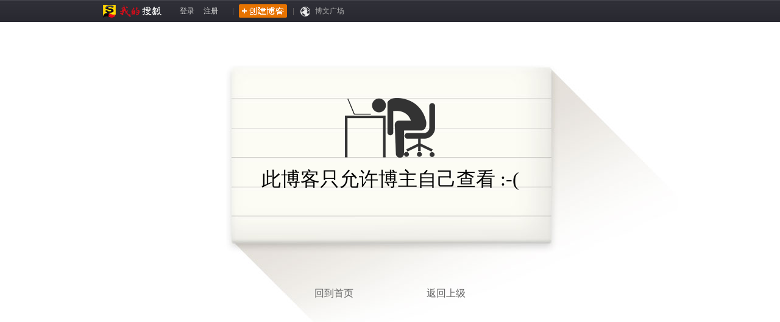

--- FILE ---
content_type: text/html; charset=GBK
request_url: http://blog.sohu.com/error/blogstatus.do?status=3
body_size: 1091
content:
<!DOCTYPE html PUBLIC "-//W3C//DTD XHTML 1.0 Transitional//EN" "http://www.w3.org/TR/xhtml1/DTD/xhtml1-transitional.dtd">
<html xmlns="http://www.w3.org/1999/xhtml" >
<head>
<meta http-equiv="Content-Type" content="text/html; charset=GBK" />
<title>此博客只允许博主自己查看...</title>
<link type="image/x-icon" href="http://blog.sohu.com/favicon.ico" rel="shortcut icon" />

<style>
  body {
    background: #fff;
    margin: 0;
    padding: 0;
  }
	.blog-notFound .blog-notFound-img .hide,
	.hide {
		display: none;
	}
  .blog-notFound {
    width: 960px;
    height: 460px;
    margin: 70px auto 0;
    background:url(https://js3.pp.sohu.com.cn/ppp/blog/error/img_blog_404_bg.jpg) no-repeat center 0;
    text-align: center;
    overflow: hidden;
  }
  .blog-notFound .blog-notFound-img i {
    height: 100px;
    margin: 55px auto 0;
    background:url(https://js3.pp.sohu.com.cn/ppp/blog/error/img_blog_404.png) no-repeat;
    _background:url(https://js3.pp.sohu.com.cn/ppp/blog/error/img_blog_404_ie6.png) no-repeat;
    text-align: center;
    display: block;
  }
  .blog-notFound-img i.img-404 {
		width: 235px;
  }
  .blog-notFound-img i.img-sleep {
    width: 148px;
		background-position: 0 -100px;
  }
  .blog-notFound .blog-notFound-txt {
    padding-top: 12px;
    font-family: 'Simhei';
    font-size: 32px;
  }
	.blog-notFound .blog-notFound-btn {
		padding-top: 155px;
		text-align: center;
	}
	.blog-notFound .blog-notFound-btn a {
		margin: 0 60px;
		display: inline-block;
		color: #666;
		text-decoration: none;
	}
	.blog-notFound .blog-notFound-btn a:hover {
		text-decoration: underline;
	}
</style>
</head>
<body>
	<div id="ms_toolbar" data-appid="001" data-type="blog"></div>
	<script type="text/javascript" src="http://r.suc.itc.cn/loader.action?key=mstoolbar.blog" charset="utf-8"></script>	

  <div class="blog-notFound">
    <div class="blog-notFound-img">
			<i class="img-sleep "></i>
			<i class="img-404 hide"></i>
		</div>
    <div class="blog-notFound-txt">
			<span>此博客只允许博主自己查看  :-( </span>
			<span class=" hide">你访问的页面不存在</span>
		</div>
    <div class="blog-notFound-btn"><a href="http://blog.sohu.com/">回到首页</a><a href="javascript:history.go(-1);">返回上级</a></div>
  </div>
</body>
</html>


--- FILE ---
content_type: text/javascript; charset=utf-8
request_url: http://r.suc.itc.cn/combo.action?v.201403191130&t=js&c=utf-8&p=&r=/mstoolbar/lib/jquery-1.9.1.js|/mstoolbar/lib/base64.js|/mstoolbar/core/passport.js|/mstoolbar/core/mstoolbar.core.js|/mstoolbar/core/hogan.js
body_size: 58343
content:
/*!
 * jQuery JavaScript Library v1.9.1
 * http://jquery.com/
 *
 * Includes Sizzle.js
 * http://sizzlejs.com/
 *
 * Copyright 2005, 2012 jQuery Foundation, Inc. and other contributors
 * Released under the MIT license
 * http://jquery.org/license
 *
 * Date: 2013-2-4
 */
(function(a1,aF){var ah,w,aB=typeof aF,l=a1.document,aK=a1.location,bh=a1.jQuery,Z={},a5=[],s="1.9.1",aH=a5.concat,an=a5.push,a3=a5.slice,aL=a5.indexOf,z=Z.toString,U=Z.hasOwnProperty,aP=s.trim,bI=function(e,b2){return new bI.fn.init(e,b2,w)},bz=/[+-]?(?:\d*\.|)\d+(?:[eE][+-]?\d+|)/.source,ab=/\S+/g,C=/^[\s\uFEFF\xA0]+|[\s\uFEFF\xA0]+$/g,bq=/^(?:(<[\w\W]+>)[^>]*|#([\w-]*))$/,a=/^<(\w+)\s*\/?>(?:<\/\1>|)$/,bg=/^[\],:{}\s]*$/,bj=/(?:^|:|,)(?:\s*\[)+/g,bF=/\\(?:["\\\/bfnrt]|u[\da-fA-F]{4})/g,aY=/"[^"\\\r\n]*"|true|false|null|-?(?:\d+\.|)\d+(?:[eE][+-]?\d+|)/g,bR=/^-ms-/,aU=/-([\da-z])/gi,L=function(e,b2){return b2.toUpperCase()},bV=function(e){if(l.addEventListener||e.type==="load"||l.readyState==="complete"){bk();bI.ready()}},bk=function(){if(l.addEventListener){l.removeEventListener("DOMContentLoaded",bV,false);a1.removeEventListener("load",bV,false)}else{l.detachEvent("onreadystatechange",bV);a1.detachEvent("onload",bV)}};bI.fn=bI.prototype={jquery:s,constructor:bI,init:function(e,b4,b3){var b2,b5;if(!e){return this}if(typeof e==="string"){if(e.charAt(0)==="<"&&e.charAt(e.length-1)===">"&&e.length>=3){b2=[null,e,null]}else{b2=bq.exec(e)}if(b2&&(b2[1]||!b4)){if(b2[1]){b4=b4 instanceof bI?b4[0]:b4;bI.merge(this,bI.parseHTML(b2[1],b4&&b4.nodeType?b4.ownerDocument||b4:l,true));if(a.test(b2[1])&&bI.isPlainObject(b4)){for(b2 in b4){if(bI.isFunction(this[b2])){this[b2](b4[b2])}else{this.attr(b2,b4[b2])}}}return this}else{b5=l.getElementById(b2[2]);if(b5&&b5.parentNode){if(b5.id!==b2[2]){return b3.find(e)}this.length=1;this[0]=b5}this.context=l;this.selector=e;return this}}else{if(!b4||b4.jquery){return(b4||b3).find(e)}else{return this.constructor(b4).find(e)}}}else{if(e.nodeType){this.context=this[0]=e;this.length=1;return this}else{if(bI.isFunction(e)){return b3.ready(e)}}}if(e.selector!==aF){this.selector=e.selector;this.context=e.context}return bI.makeArray(e,this)},selector:"",length:0,size:function(){return this.length},toArray:function(){return a3.call(this)},get:function(e){return e==null?this.toArray():(e<0?this[this.length+e]:this[e])},pushStack:function(e){var b2=bI.merge(this.constructor(),e);b2.prevObject=this;b2.context=this.context;return b2},each:function(b2,e){return bI.each(this,b2,e)},ready:function(e){bI.ready.promise().done(e);return this},slice:function(){return this.pushStack(a3.apply(this,arguments))},first:function(){return this.eq(0)},last:function(){return this.eq(-1)},eq:function(b3){var e=this.length,b2=+b3+(b3<0?e:0);return this.pushStack(b2>=0&&b2<e?[this[b2]]:[])},map:function(e){return this.pushStack(bI.map(this,function(b3,b2){return e.call(b3,b2,b3)}))},end:function(){return this.prevObject||this.constructor(null)},push:an,sort:[].sort,splice:[].splice};bI.fn.init.prototype=bI.fn;bI.extend=bI.fn.extend=function(){var e,b7,b2,b3,ca,b8,b6=arguments[0]||{},b5=1,b4=arguments.length,b9=false;if(typeof b6==="boolean"){b9=b6;b6=arguments[1]||{};b5=2}if(typeof b6!=="object"&&!bI.isFunction(b6)){b6={}}if(b4===b5){b6=this;--b5}for(;b5<b4;b5++){if((ca=arguments[b5])!=null){for(b3 in ca){e=b6[b3];b2=ca[b3];if(b6===b2){continue}if(b9&&b2&&(bI.isPlainObject(b2)||(b7=bI.isArray(b2)))){if(b7){b7=false;b8=e&&bI.isArray(e)?e:[]}else{b8=e&&bI.isPlainObject(e)?e:{}}b6[b3]=bI.extend(b9,b8,b2)}else{if(b2!==aF){b6[b3]=b2}}}}}return b6};bI.extend({noConflict:function(e){},isReady:false,readyWait:1,holdReady:function(e){if(e){bI.readyWait++}else{bI.ready(true)}},ready:function(e){if(e===true?--bI.readyWait:bI.isReady){return}if(!l.body){return setTimeout(bI.ready)}bI.isReady=true;if(e!==true&&--bI.readyWait>0){return}ah.resolveWith(l,[bI]);if(bI.fn.trigger){bI(l).trigger("ready").off("ready")}},isFunction:function(e){return bI.type(e)==="function"},isArray:Array.isArray||function(e){return bI.type(e)==="array"},isWindow:function(e){return e!=null&&e==e.window},isNumeric:function(e){return !isNaN(parseFloat(e))&&isFinite(e)},type:function(e){if(e==null){return String(e)}return typeof e==="object"||typeof e==="function"?Z[z.call(e)]||"object":typeof e},isPlainObject:function(b4){if(!b4||bI.type(b4)!=="object"||b4.nodeType||bI.isWindow(b4)){return false}try{if(b4.constructor&&!U.call(b4,"constructor")&&!U.call(b4.constructor.prototype,"isPrototypeOf")){return false}}catch(b3){return false}var b2;for(b2 in b4){}return b2===aF||U.call(b4,b2)},isEmptyObject:function(b2){var e;for(e in b2){return false}return true},error:function(e){throw new Error(e)},parseHTML:function(b5,b3,b4){if(!b5||typeof b5!=="string"){return null}if(typeof b3==="boolean"){b4=b3;b3=false}b3=b3||l;var b2=a.exec(b5),e=!b4&&[];if(b2){return[b3.createElement(b2[1])]}b2=bI.buildFragment([b5],b3,e);if(e){bI(e).remove()}return bI.merge([],b2.childNodes)},parseJSON:function(e){if(a1.JSON&&a1.JSON.parse){return a1.JSON.parse(e)}if(e===null){return e}if(typeof e==="string"){e=bI.trim(e);if(e){if(bg.test(e.replace(bF,"@").replace(aY,"]").replace(bj,""))){return(new Function("return "+e))()}}}bI.error("Invalid JSON: "+e)},parseXML:function(b4){var b2,b3;if(!b4||typeof b4!=="string"){return null}try{if(a1.DOMParser){b3=new DOMParser();b2=b3.parseFromString(b4,"text/xml")}else{b2=new ActiveXObject("Microsoft.XMLDOM");b2.async="false";b2.loadXML(b4)}}catch(b5){b2=aF}if(!b2||!b2.documentElement||b2.getElementsByTagName("parsererror").length){bI.error("Invalid XML: "+b4)}return b2},noop:function(){},globalEval:function(e){if(e&&bI.trim(e)){(a1.execScript||function(b2){a1["eval"].call(a1,b2)})(e)}},camelCase:function(e){return e.replace(bR,"ms-").replace(aU,L)},nodeName:function(b2,e){return b2.nodeName&&b2.nodeName.toLowerCase()===e.toLowerCase()},each:function(b6,b7,b2){var b5,b3=0,b4=b6.length,e=aa(b6);if(b2){if(e){for(;b3<b4;b3++){b5=b7.apply(b6[b3],b2);if(b5===false){break}}}else{for(b3 in b6){b5=b7.apply(b6[b3],b2);if(b5===false){break}}}}else{if(e){for(;b3<b4;b3++){b5=b7.call(b6[b3],b3,b6[b3]);if(b5===false){break}}}else{for(b3 in b6){b5=b7.call(b6[b3],b3,b6[b3]);if(b5===false){break}}}}return b6},trim:aP&&!aP.call("\uFEFF\xA0")?function(e){return e==null?"":aP.call(e)}:function(e){return e==null?"":(e+"").replace(C,"")},makeArray:function(e,b3){var b2=b3||[];if(e!=null){if(aa(Object(e))){bI.merge(b2,typeof e==="string"?[e]:e)}else{an.call(b2,e)}}return b2},inArray:function(b4,b2,b3){var e;if(b2){if(aL){return aL.call(b2,b4,b3)}e=b2.length;b3=b3?b3<0?Math.max(0,e+b3):b3:0;for(;b3<e;b3++){if(b3 in b2&&b2[b3]===b4){return b3}}}return -1},merge:function(b5,b3){var e=b3.length,b4=b5.length,b2=0;if(typeof e==="number"){for(;b2<e;b2++){b5[b4++]=b3[b2]}}else{while(b3[b2]!==aF){b5[b4++]=b3[b2++]}}b5.length=b4;return b5},grep:function(b2,b7,e){var b6,b3=[],b4=0,b5=b2.length;e=!!e;for(;b4<b5;b4++){b6=!!b7(b2[b4],b4);if(e!==b6){b3.push(b2[b4])}}return b3},map:function(b3,b8,e){var b7,b5=0,b6=b3.length,b2=aa(b3),b4=[];if(b2){for(;b5<b6;b5++){b7=b8(b3[b5],b5,e);if(b7!=null){b4[b4.length]=b7}}}else{for(b5 in b3){b7=b8(b3[b5],b5,e);if(b7!=null){b4[b4.length]=b7}}}return aH.apply([],b4)},guid:1,proxy:function(b5,b4){var e,b3,b2;if(typeof b4==="string"){b2=b5[b4];b4=b5;b5=b2}if(!bI.isFunction(b5)){return aF}e=a3.call(arguments,2);b3=function(){return b5.apply(b4||this,e.concat(a3.call(arguments)))};b3.guid=b5.guid=b5.guid||bI.guid++;return b3},access:function(e,b6,b8,b7,b4,ca,b9){var b3=0,b2=e.length,b5=b8==null;if(bI.type(b8)==="object"){b4=true;for(b3 in b8){bI.access(e,b6,b3,b8[b3],true,ca,b9)}}else{if(b7!==aF){b4=true;if(!bI.isFunction(b7)){b9=true}if(b5){if(b9){b6.call(e,b7);b6=null}else{b5=b6;b6=function(cc,cb,cd){return b5.call(bI(cc),cd)}}}if(b6){for(;b3<b2;b3++){b6(e[b3],b8,b9?b7:b7.call(e[b3],b3,b6(e[b3],b8)))}}}}return b4?e:b5?b6.call(e):b2?b6(e[0],b8):ca},now:function(){return(new Date()).getTime()}});bI.ready.promise=function(b5){if(!ah){ah=bI.Deferred();if(l.readyState==="complete"){setTimeout(bI.ready)}else{if(l.addEventListener){l.addEventListener("DOMContentLoaded",bV,false);a1.addEventListener("load",bV,false)}else{l.attachEvent("onreadystatechange",bV);a1.attachEvent("onload",bV);var b4=false;try{b4=a1.frameElement==null&&l.documentElement}catch(b3){}if(b4&&b4.doScroll){(function b2(){if(!bI.isReady){try{b4.doScroll("left")}catch(b6){return setTimeout(b2,50)}bk();bI.ready()}})()}}}}return ah.promise(b5)};bI.each("Boolean Number String Function Array Date RegExp Object Error".split(" "),function(b2,e){Z["[object "+e+"]"]=e.toLowerCase()});function aa(b3){var b2=b3.length,e=bI.type(b3);if(bI.isWindow(b3)){return false}if(b3.nodeType===1&&b2){return true}return e==="array"||e!=="function"&&(b2===0||typeof b2==="number"&&b2>0&&(b2-1) in b3)}w=bI(l);var bX={};function ad(b2){var e=bX[b2]={};bI.each(b2.match(ab)||[],function(b4,b3){e[b3]=true});return e}bI.Callbacks=function(cb){cb=typeof cb==="string"?(bX[cb]||ad(cb)):bI.extend({},cb);var b5,b4,e,b6,b7,b3,b8=[],b9=!cb.once&&[],b2=function(cc){b4=cb.memory&&cc;e=true;b7=b3||0;b3=0;b6=b8.length;b5=true;for(;b8&&b7<b6;b7++){if(b8[b7].apply(cc[0],cc[1])===false&&cb.stopOnFalse){b4=false;break}}b5=false;if(b8){if(b9){if(b9.length){b2(b9.shift())}}else{if(b4){b8=[]}else{ca.disable()}}}},ca={add:function(){if(b8){var cd=b8.length;(function cc(ce){bI.each(ce,function(cg,cf){var ch=bI.type(cf);if(ch==="function"){if(!cb.unique||!ca.has(cf)){b8.push(cf)}}else{if(cf&&cf.length&&ch!=="string"){cc(cf)}}})})(arguments);if(b5){b6=b8.length}else{if(b4){b3=cd;b2(b4)}}}return this},remove:function(){if(b8){bI.each(arguments,function(ce,cc){var cd;while((cd=bI.inArray(cc,b8,cd))>-1){b8.splice(cd,1);if(b5){if(cd<=b6){b6--}if(cd<=b7){b7--}}}})}return this},has:function(cc){return cc?bI.inArray(cc,b8)>-1:!!(b8&&b8.length)},empty:function(){b8=[];return this},disable:function(){b8=b9=b4=aF;return this},disabled:function(){return !b8},lock:function(){b9=aF;if(!b4){ca.disable()}return this},locked:function(){return !b9},fireWith:function(cd,cc){cc=cc||[];cc=[cd,cc.slice?cc.slice():cc];if(b8&&(!e||b9)){if(b5){b9.push(cc)}else{b2(cc)}}return this},fire:function(){ca.fireWith(this,arguments);return this},fired:function(){return !!e}};return ca};bI.extend({Deferred:function(b3){var b2=[["resolve","done",bI.Callbacks("once memory"),"resolved"],["reject","fail",bI.Callbacks("once memory"),"rejected"],["notify","progress",bI.Callbacks("memory")]],b4="pending",b5={state:function(){return b4},always:function(){e.done(arguments).fail(arguments);return this},then:function(){var b6=arguments;return bI.Deferred(function(b7){bI.each(b2,function(b9,b8){var cb=b8[0],ca=bI.isFunction(b6[b9])&&b6[b9];e[b8[1]](function(){var cc=ca&&ca.apply(this,arguments);if(cc&&bI.isFunction(cc.promise)){cc.promise().done(b7.resolve).fail(b7.reject).progress(b7.notify)}else{b7[cb+"With"](this===b5?b7.promise():this,ca?[cc]:arguments)}})});b6=null}).promise()},promise:function(b6){return b6!=null?bI.extend(b6,b5):b5}},e={};b5.pipe=b5.then;bI.each(b2,function(b7,b6){var b9=b6[2],b8=b6[3];b5[b6[1]]=b9.add;if(b8){b9.add(function(){b4=b8},b2[b7^1][2].disable,b2[2][2].lock)}e[b6[0]]=function(){e[b6[0]+"With"](this===e?b5:this,arguments);return this};e[b6[0]+"With"]=b9.fireWith});b5.promise(e);if(b3){b3.call(e,e)}return e},when:function(b5){var b3=0,b7=a3.call(arguments),e=b7.length,b2=e!==1||(b5&&bI.isFunction(b5.promise))?e:0,ca=b2===1?b5:bI.Deferred(),b4=function(cc,cd,cb){return function(ce){cd[cc]=this;cb[cc]=arguments.length>1?a3.call(arguments):ce;if(cb===b9){ca.notifyWith(cd,cb)}else{if(!(--b2)){ca.resolveWith(cd,cb)}}}},b9,b6,b8;if(e>1){b9=new Array(e);b6=new Array(e);b8=new Array(e);for(;b3<e;b3++){if(b7[b3]&&bI.isFunction(b7[b3].promise)){b7[b3].promise().done(b4(b3,b8,b7)).fail(ca.reject).progress(b4(b3,b6,b9))}else{--b2}}}if(!b2){ca.resolveWith(b8,b7)}return ca.promise()}});bI.support=(function(){var cd,cc,ca,b9,cb,b8,b4,b6,b3,b5,b2=l.createElement("div");b2.setAttribute("className","t");b2.innerHTML="  <link/><table></table><a href='/a'>a</a><input type='checkbox'/>";cc=b2.getElementsByTagName("*");ca=b2.getElementsByTagName("a")[0];if(!cc||!ca||!cc.length){return{}}cb=l.createElement("select");b4=cb.appendChild(l.createElement("option"));b9=b2.getElementsByTagName("input")[0];ca.style.cssText="top:1px;float:left;opacity:.5";cd={getSetAttribute:b2.className!=="t",leadingWhitespace:b2.firstChild.nodeType===3,tbody:!b2.getElementsByTagName("tbody").length,htmlSerialize:!!b2.getElementsByTagName("link").length,style:/top/.test(ca.getAttribute("style")),hrefNormalized:ca.getAttribute("href")==="/a",opacity:/^0.5/.test(ca.style.opacity),cssFloat:!!ca.style.cssFloat,checkOn:!!b9.value,optSelected:b4.selected,enctype:!!l.createElement("form").enctype,html5Clone:l.createElement("nav").cloneNode(true).outerHTML!=="<:nav></:nav>",boxModel:l.compatMode==="CSS1Compat",deleteExpando:true,noCloneEvent:true,inlineBlockNeedsLayout:false,shrinkWrapBlocks:false,reliableMarginRight:true,boxSizingReliable:true,pixelPosition:false};b9.checked=true;cd.noCloneChecked=b9.cloneNode(true).checked;cb.disabled=true;cd.optDisabled=!b4.disabled;try{delete b2.test}catch(b7){cd.deleteExpando=false}b9=l.createElement("input");b9.setAttribute("value","");cd.input=b9.getAttribute("value")==="";b9.value="t";b9.setAttribute("type","radio");cd.radioValue=b9.value==="t";b9.setAttribute("checked","t");b9.setAttribute("name","t");b8=l.createDocumentFragment();b8.appendChild(b9);cd.appendChecked=b9.checked;cd.checkClone=b8.cloneNode(true).cloneNode(true).lastChild.checked;if(b2.attachEvent){b2.attachEvent("onclick",function(){cd.noCloneEvent=false});b2.cloneNode(true).click()}for(b5 in {submit:true,change:true,focusin:true}){b2.setAttribute(b6="on"+b5,"t");cd[b5+"Bubbles"]=b6 in a1||b2.attributes[b6].expando===false}b2.style.backgroundClip="content-box";b2.cloneNode(true).style.backgroundClip="";cd.clearCloneStyle=b2.style.backgroundClip==="content-box";bI(function(){var ce,ch,cg,cf="padding:0;margin:0;border:0;display:block;box-sizing:content-box;-moz-box-sizing:content-box;-webkit-box-sizing:content-box;",e=l.getElementsByTagName("body")[0];if(!e){return}ce=l.createElement("div");ce.style.cssText="border:0;width:0;height:0;position:absolute;top:0;left:-9999px;margin-top:1px";e.appendChild(ce).appendChild(b2);b2.innerHTML="<table><tr><td></td><td>t</td></tr></table>";cg=b2.getElementsByTagName("td");cg[0].style.cssText="padding:0;margin:0;border:0;display:none";b3=(cg[0].offsetHeight===0);cg[0].style.display="";cg[1].style.display="none";cd.reliableHiddenOffsets=b3&&(cg[0].offsetHeight===0);b2.innerHTML="";b2.style.cssText="box-sizing:border-box;-moz-box-sizing:border-box;-webkit-box-sizing:border-box;padding:1px;border:1px;display:block;width:4px;margin-top:1%;position:absolute;top:1%;";cd.boxSizing=(b2.offsetWidth===4);cd.doesNotIncludeMarginInBodyOffset=(e.offsetTop!==1);if(a1.getComputedStyle){cd.pixelPosition=(a1.getComputedStyle(b2,null)||{}).top!=="1%";cd.boxSizingReliable=(a1.getComputedStyle(b2,null)||{width:"4px"}).width==="4px";ch=b2.appendChild(l.createElement("div"));ch.style.cssText=b2.style.cssText=cf;ch.style.marginRight=ch.style.width="0";b2.style.width="1px";cd.reliableMarginRight=!parseFloat((a1.getComputedStyle(ch,null)||{}).marginRight)}if(typeof b2.style.zoom!==aB){b2.innerHTML="";b2.style.cssText=cf+"width:1px;padding:1px;display:inline;zoom:1";cd.inlineBlockNeedsLayout=(b2.offsetWidth===3);b2.style.display="block";b2.innerHTML="<div></div>";b2.firstChild.style.width="5px";cd.shrinkWrapBlocks=(b2.offsetWidth!==3);if(cd.inlineBlockNeedsLayout){e.style.zoom=1}}e.removeChild(ce);ce=b2=cg=ch=null});cc=cb=b8=b4=ca=b9=null;return cd})();var bv=/(?:\{[\s\S]*\}|\[[\s\S]*\])$/,aM=/([A-Z])/g;function a9(b4,b2,b6,b5){if(!bI.acceptData(b4)){return}var b7,b9,ca=bI.expando,b8=typeof b2==="string",cb=b4.nodeType,e=cb?bI.cache:b4,b3=cb?b4[ca]:b4[ca]&&ca;if((!b3||!e[b3]||(!b5&&!e[b3].data))&&b8&&b6===aF){return}if(!b3){if(cb){b4[ca]=b3=a5.pop()||bI.guid++}else{b3=ca}}if(!e[b3]){e[b3]={};if(!cb){e[b3].toJSON=bI.noop}}if(typeof b2==="object"||typeof b2==="function"){if(b5){e[b3]=bI.extend(e[b3],b2)}else{e[b3].data=bI.extend(e[b3].data,b2)}}b7=e[b3];if(!b5){if(!b7.data){b7.data={}}b7=b7.data}if(b6!==aF){b7[bI.camelCase(b2)]=b6}if(b8){b9=b7[b2];if(b9==null){b9=b7[bI.camelCase(b2)]}}else{b9=b7}return b9}function Y(b4,b2,b5){if(!bI.acceptData(b4)){return}var b7,b6,b8,b9=b4.nodeType,e=b9?bI.cache:b4,b3=b9?b4[bI.expando]:bI.expando;if(!e[b3]){return}if(b2){b8=b5?e[b3]:e[b3].data;if(b8){if(!bI.isArray(b2)){if(b2 in b8){b2=[b2]}else{b2=bI.camelCase(b2);if(b2 in b8){b2=[b2]}else{b2=b2.split(" ")}}}else{b2=b2.concat(bI.map(b2,bI.camelCase))}for(b7=0,b6=b2.length;b7<b6;b7++){delete b8[b2[b7]]}if(!(b5?M:bI.isEmptyObject)(b8)){return}}}if(!b5){delete e[b3].data;if(!M(e[b3])){return}}if(b9){bI.cleanData([b4],true)}else{if(bI.support.deleteExpando||e!=e.window){delete e[b3]}else{e[b3]=null}}}bI.extend({cache:{},expando:"jQuery"+(s+Math.random()).replace(/\D/g,""),noData:{embed:true,object:"clsid:D27CDB6E-AE6D-11cf-96B8-444553540000",applet:true},hasData:function(e){e=e.nodeType?bI.cache[e[bI.expando]]:e[bI.expando];return !!e&&!M(e)},data:function(b2,e,b3){return a9(b2,e,b3)},removeData:function(b2,e){return Y(b2,e)},_data:function(b2,e,b3){return a9(b2,e,b3,true)},_removeData:function(b2,e){return Y(b2,e,true)},acceptData:function(b2){if(b2.nodeType&&b2.nodeType!==1&&b2.nodeType!==9){return false}var e=b2.nodeName&&bI.noData[b2.nodeName.toLowerCase()];return !e||e!==true&&b2.getAttribute("classid")===e}});bI.fn.extend({data:function(b4,b7){var b2,e,b5=this[0],b3=0,b6=null;if(b4===aF){if(this.length){b6=bI.data(b5);if(b5.nodeType===1&&!bI._data(b5,"parsedAttrs")){b2=b5.attributes;for(;b3<b2.length;b3++){e=b2[b3].name;if(!e.indexOf("data-")){e=bI.camelCase(e.slice(5));bx(b5,e,b6[e])}}bI._data(b5,"parsedAttrs",true)}}return b6}if(typeof b4==="object"){return this.each(function(){bI.data(this,b4)})}return bI.access(this,function(b8){if(b8===aF){return b5?bx(b5,b4,bI.data(b5,b4)):null}this.each(function(){bI.data(this,b4,b8)})},null,b7,arguments.length>1,null,true)},removeData:function(e){return this.each(function(){bI.removeData(this,e)})}});function bx(b4,b3,b5){if(b5===aF&&b4.nodeType===1){var b2="data-"+b3.replace(aM,"-$1").toLowerCase();b5=b4.getAttribute(b2);if(typeof b5==="string"){try{b5=b5==="true"?true:b5==="false"?false:b5==="null"?null:+b5+""===b5?+b5:bv.test(b5)?bI.parseJSON(b5):b5}catch(b6){}bI.data(b4,b3,b5)}else{b5=aF}}return b5}function M(b2){var e;for(e in b2){if(e==="data"&&bI.isEmptyObject(b2[e])){continue}if(e!=="toJSON"){return false}}return true}bI.extend({queue:function(b3,b2,b4){var e;if(b3){b2=(b2||"fx")+"queue";e=bI._data(b3,b2);if(b4){if(!e||bI.isArray(b4)){e=bI._data(b3,b2,bI.makeArray(b4))}else{e.push(b4)}}return e||[]}},dequeue:function(b6,b5){b5=b5||"fx";var b2=bI.queue(b6,b5),b7=b2.length,b4=b2.shift(),e=bI._queueHooks(b6,b5),b3=function(){bI.dequeue(b6,b5)};if(b4==="inprogress"){b4=b2.shift();b7--}e.cur=b4;if(b4){if(b5==="fx"){b2.unshift("inprogress")}delete e.stop;b4.call(b6,b3,e)}if(!b7&&e){e.empty.fire()}},_queueHooks:function(b3,b2){var e=b2+"queueHooks";return bI._data(b3,e)||bI._data(b3,e,{empty:bI.Callbacks("once memory").add(function(){bI._removeData(b3,b2+"queue");bI._removeData(b3,e)})})}});bI.fn.extend({queue:function(e,b2){var b3=2;if(typeof e!=="string"){b2=e;e="fx";b3--}if(arguments.length<b3){return bI.queue(this[0],e)}return b2===aF?this:this.each(function(){var b4=bI.queue(this,e,b2);bI._queueHooks(this,e);if(e==="fx"&&b4[0]!=="inprogress"){bI.dequeue(this,e)}})},dequeue:function(e){return this.each(function(){bI.dequeue(this,e)})},delay:function(b2,e){b2=bI.fx?bI.fx.speeds[b2]||b2:b2;e=e||"fx";return this.queue(e,function(b4,b3){var b5=setTimeout(b4,b2);b3.stop=function(){clearTimeout(b5)}})},clearQueue:function(e){return this.queue(e||"fx",[])},promise:function(b3,b7){var b2,b4=1,b8=bI.Deferred(),b6=this,e=this.length,b5=function(){if(!(--b4)){b8.resolveWith(b6,[b6])}};if(typeof b3!=="string"){b7=b3;b3=aF}b3=b3||"fx";while(e--){b2=bI._data(b6[e],b3+"queueHooks");if(b2&&b2.empty){b4++;b2.empty.add(b5)}}b5();return b8.promise(b7)}});var a7,bY,bL=/[\t\r\n]/g,aj=/\r/g,aE=/^(?:input|select|textarea|button|object)$/i,D=/^(?:a|area)$/i,K=/^(?:checked|selected|autofocus|autoplay|async|controls|defer|disabled|hidden|loop|multiple|open|readonly|required|scoped)$/i,ap=/^(?:checked|selected)$/i,bO=bI.support.getSetAttribute,bE=bI.support.input;bI.fn.extend({attr:function(e,b2){return bI.access(this,bI.attr,e,b2,arguments.length>1)},removeAttr:function(e){return this.each(function(){bI.removeAttr(this,e)})},prop:function(e,b2){return bI.access(this,bI.prop,e,b2,arguments.length>1)},removeProp:function(e){e=bI.propFix[e]||e;return this.each(function(){try{this[e]=aF;delete this[e]}catch(b2){}})},addClass:function(b8){var b2,e,b9,b5,b3,b4=0,b6=this.length,b7=typeof b8==="string"&&b8;if(bI.isFunction(b8)){return this.each(function(ca){bI(this).addClass(b8.call(this,ca,this.className))})}if(b7){b2=(b8||"").match(ab)||[];for(;b4<b6;b4++){e=this[b4];b9=e.nodeType===1&&(e.className?(" "+e.className+" ").replace(bL," "):" ");if(b9){b3=0;while((b5=b2[b3++])){if(b9.indexOf(" "+b5+" ")<0){b9+=b5+" "}}e.className=bI.trim(b9)}}}return this},removeClass:function(b8){var b2,e,b9,b5,b3,b4=0,b6=this.length,b7=arguments.length===0||typeof b8==="string"&&b8;if(bI.isFunction(b8)){return this.each(function(ca){bI(this).removeClass(b8.call(this,ca,this.className))})}if(b7){b2=(b8||"").match(ab)||[];for(;b4<b6;b4++){e=this[b4];b9=e.nodeType===1&&(e.className?(" "+e.className+" ").replace(bL," "):"");if(b9){b3=0;while((b5=b2[b3++])){while(b9.indexOf(" "+b5+" ")>=0){b9=b9.replace(" "+b5+" "," ")}}e.className=b8?bI.trim(b9):""}}}return this},toggleClass:function(b4,b2){var b3=typeof b4,e=typeof b2==="boolean";if(bI.isFunction(b4)){return this.each(function(b5){bI(this).toggleClass(b4.call(this,b5,this.className,b2),b2)})}return this.each(function(){if(b3==="string"){var b7,b6=0,b5=bI(this),b8=b2,b9=b4.match(ab)||[];while((b7=b9[b6++])){b8=e?b8:!b5.hasClass(b7);b5[b8?"addClass":"removeClass"](b7)}}else{if(b3===aB||b3==="boolean"){if(this.className){bI._data(this,"__className__",this.className)}this.className=this.className||b4===false?"":bI._data(this,"__className__")||""}}})},hasClass:function(e){var b4=" "+e+" ",b3=0,b2=this.length;for(;b3<b2;b3++){if(this[b3].nodeType===1&&(" "+this[b3].className+" ").replace(bL," ").indexOf(b4)>=0){return true}}return false},val:function(b4){var b2,e,b5,b3=this[0];if(!arguments.length){if(b3){e=bI.valHooks[b3.type]||bI.valHooks[b3.nodeName.toLowerCase()];if(e&&"get" in e&&(b2=e.get(b3,"value"))!==aF){return b2}b2=b3.value;return typeof b2==="string"?b2.replace(aj,""):b2==null?"":b2}return}b5=bI.isFunction(b4);return this.each(function(b7){var b8,b6=bI(this);if(this.nodeType!==1){return}if(b5){b8=b4.call(this,b7,b6.val())}else{b8=b4}if(b8==null){b8=""}else{if(typeof b8==="number"){b8+=""}else{if(bI.isArray(b8)){b8=bI.map(b8,function(b9){return b9==null?"":b9+""})}}}e=bI.valHooks[this.type]||bI.valHooks[this.nodeName.toLowerCase()];if(!e||!("set" in e)||e.set(this,b8,"value")===aF){this.value=b8}})}});bI.extend({valHooks:{option:{get:function(e){var b2=e.attributes.value;return !b2||b2.specified?e.value:e.text}},select:{get:function(e){var b7,b3,b9=e.options,b5=e.selectedIndex,b4=e.type==="select-one"||b5<0,b8=b4?null:[],b6=b4?b5+1:b9.length,b2=b5<0?b6:b4?b5:0;for(;b2<b6;b2++){b3=b9[b2];if((b3.selected||b2===b5)&&(bI.support.optDisabled?!b3.disabled:b3.getAttribute("disabled")===null)&&(!b3.parentNode.disabled||!bI.nodeName(b3.parentNode,"optgroup"))){b7=bI(b3).val();if(b4){return b7}b8.push(b7)}}return b8},set:function(b2,b3){var e=bI.makeArray(b3);bI(b2).find("option").each(function(){this.selected=bI.inArray(bI(this).val(),e)>=0});if(!e.length){b2.selectedIndex=-1}return e}}},attr:function(b6,b4,b7){var e,b5,b3,b2=b6.nodeType;if(!b6||b2===3||b2===8||b2===2){return}if(typeof b6.getAttribute===aB){return bI.prop(b6,b4,b7)}b5=b2!==1||!bI.isXMLDoc(b6);if(b5){b4=b4.toLowerCase();e=bI.attrHooks[b4]||(K.test(b4)?bY:a7)}if(b7!==aF){if(b7===null){bI.removeAttr(b6,b4)}else{if(e&&b5&&"set" in e&&(b3=e.set(b6,b7,b4))!==aF){return b3}else{b6.setAttribute(b4,b7+"");return b7}}}else{if(e&&b5&&"get" in e&&(b3=e.get(b6,b4))!==null){return b3}else{if(typeof b6.getAttribute!==aB){b3=b6.getAttribute(b4)}return b3==null?aF:b3}}},removeAttr:function(b3,b5){var e,b4,b2=0,b6=b5&&b5.match(ab);if(b6&&b3.nodeType===1){while((e=b6[b2++])){b4=bI.propFix[e]||e;if(K.test(e)){if(!bO&&ap.test(e)){b3[bI.camelCase("default-"+e)]=b3[b4]=false}else{b3[b4]=false}}else{bI.attr(b3,e,"")}b3.removeAttribute(bO?e:b4)}}},attrHooks:{type:{set:function(e,b2){if(!bI.support.radioValue&&b2==="radio"&&bI.nodeName(e,"input")){var b3=e.value;e.setAttribute("type",b2);if(b3){e.value=b3}return b2}}}},propFix:{tabindex:"tabIndex",readonly:"readOnly","for":"htmlFor","class":"className",maxlength:"maxLength",cellspacing:"cellSpacing",cellpadding:"cellPadding",rowspan:"rowSpan",colspan:"colSpan",usemap:"useMap",frameborder:"frameBorder",contenteditable:"contentEditable"},prop:function(b6,b4,b7){var b3,e,b5,b2=b6.nodeType;if(!b6||b2===3||b2===8||b2===2){return}b5=b2!==1||!bI.isXMLDoc(b6);if(b5){b4=bI.propFix[b4]||b4;e=bI.propHooks[b4]}if(b7!==aF){if(e&&"set" in e&&(b3=e.set(b6,b7,b4))!==aF){return b3}else{return(b6[b4]=b7)}}else{if(e&&"get" in e&&(b3=e.get(b6,b4))!==null){return b3}else{return b6[b4]}}},propHooks:{tabIndex:{get:function(b2){var e=b2.getAttributeNode("tabindex");return e&&e.specified?parseInt(e.value,10):aE.test(b2.nodeName)||D.test(b2.nodeName)&&b2.href?0:aF}}}});bY={get:function(b4,b2){var b5=bI.prop(b4,b2),e=typeof b5==="boolean"&&b4.getAttribute(b2),b3=typeof b5==="boolean"?bE&&bO?e!=null:ap.test(b2)?b4[bI.camelCase("default-"+b2)]:!!e:b4.getAttributeNode(b2);return b3&&b3.value!==false?b2.toLowerCase():aF},set:function(b2,b3,e){if(b3===false){bI.removeAttr(b2,e)}else{if(bE&&bO||!ap.test(e)){b2.setAttribute(!bO&&bI.propFix[e]||e,e)}else{b2[bI.camelCase("default-"+e)]=b2[e]=true}}return e}};if(!bE||!bO){bI.attrHooks.value={get:function(b3,b2){var e=b3.getAttributeNode(b2);return bI.nodeName(b3,"input")?b3.defaultValue:e&&e.specified?e.value:aF},set:function(b2,b3,e){if(bI.nodeName(b2,"input")){b2.defaultValue=b3}else{return a7&&a7.set(b2,b3,e)}}}}if(!bO){a7=bI.valHooks.button={get:function(b3,b2){var e=b3.getAttributeNode(b2);return e&&(b2==="id"||b2==="name"||b2==="coords"?e.value!=="":e.specified)?e.value:aF},set:function(b3,b4,b2){var e=b3.getAttributeNode(b2);if(!e){b3.setAttributeNode((e=b3.ownerDocument.createAttribute(b2)))}e.value=b4+="";return b2==="value"||b4===b3.getAttribute(b2)?b4:aF}};bI.attrHooks.contenteditable={get:a7.get,set:function(b2,b3,e){a7.set(b2,b3===""?false:b3,e)}};bI.each(["width","height"],function(b2,e){bI.attrHooks[e]=bI.extend(bI.attrHooks[e],{set:function(b3,b4){if(b4===""){b3.setAttribute(e,"auto");return b4}}})})}if(!bI.support.hrefNormalized){bI.each(["href","src","width","height"],function(b2,e){bI.attrHooks[e]=bI.extend(bI.attrHooks[e],{get:function(b4){var b3=b4.getAttribute(e,2);return b3==null?aF:b3}})});bI.each(["href","src"],function(b2,e){bI.propHooks[e]={get:function(b3){return b3.getAttribute(e,4)}}})}if(!bI.support.style){bI.attrHooks.style={get:function(e){return e.style.cssText||aF},set:function(e,b2){return(e.style.cssText=b2+"")}}}if(!bI.support.optSelected){bI.propHooks.selected=bI.extend(bI.propHooks.selected,{get:function(b2){var e=b2.parentNode;if(e){e.selectedIndex;if(e.parentNode){e.parentNode.selectedIndex}}return null}})}if(!bI.support.enctype){bI.propFix.enctype="encoding"}if(!bI.support.checkOn){bI.each(["radio","checkbox"],function(){bI.valHooks[this]={get:function(e){return e.getAttribute("value")===null?"on":e.value}}})}bI.each(["radio","checkbox"],function(){bI.valHooks[this]=bI.extend(bI.valHooks[this],{set:function(e,b2){if(bI.isArray(b2)){return(e.checked=bI.inArray(bI(e).val(),b2)>=0)}}})});var bG=/^(?:input|select|textarea)$/i,a2=/^key/,bM=/^(?:mouse|contextmenu)|click/,bA=/^(?:focusinfocus|focusoutblur)$/,bt=/^([^.]*)(?:\.(.+)|)$/;function Q(){return true}function W(){return false}bI.event={global:{},add:function(b5,ca,cf,b7,b6){var b8,cg,ch,b3,cc,b9,ce,b4,cd,e,b2,cb=bI._data(b5);if(!cb){return}if(cf.handler){b3=cf;cf=b3.handler;b6=b3.selector}if(!cf.guid){cf.guid=bI.guid++}if(!(cg=cb.events)){cg=cb.events={}}if(!(b9=cb.handle)){b9=cb.handle=function(ci){return typeof bI!==aB&&(!ci||bI.event.triggered!==ci.type)?bI.event.dispatch.apply(b9.elem,arguments):aF};b9.elem=b5}ca=(ca||"").match(ab)||[""];ch=ca.length;while(ch--){b8=bt.exec(ca[ch])||[];cd=b2=b8[1];e=(b8[2]||"").split(".").sort();cc=bI.event.special[cd]||{};cd=(b6?cc.delegateType:cc.bindType)||cd;cc=bI.event.special[cd]||{};ce=bI.extend({type:cd,origType:b2,data:b7,handler:cf,guid:cf.guid,selector:b6,needsContext:b6&&bI.expr.match.needsContext.test(b6),namespace:e.join(".")},b3);if(!(b4=cg[cd])){b4=cg[cd]=[];b4.delegateCount=0;if(!cc.setup||cc.setup.call(b5,b7,e,b9)===false){if(b5.addEventListener){b5.addEventListener(cd,b9,false)}else{if(b5.attachEvent){b5.attachEvent("on"+cd,b9)}}}}if(cc.add){cc.add.call(b5,ce);if(!ce.handler.guid){ce.handler.guid=cf.guid}}if(b6){b4.splice(b4.delegateCount++,0,ce)}else{b4.push(ce)}bI.event.global[cd]=true}b5=null},remove:function(b4,ca,ch,b5,b9){var b7,ce,b8,b6,cg,cf,cc,b3,cd,e,b2,cb=bI.hasData(b4)&&bI._data(b4);if(!cb||!(cf=cb.events)){return}ca=(ca||"").match(ab)||[""];cg=ca.length;while(cg--){b8=bt.exec(ca[cg])||[];cd=b2=b8[1];e=(b8[2]||"").split(".").sort();if(!cd){for(cd in cf){bI.event.remove(b4,cd+ca[cg],ch,b5,true)}continue}cc=bI.event.special[cd]||{};cd=(b5?cc.delegateType:cc.bindType)||cd;b3=cf[cd]||[];b8=b8[2]&&new RegExp("(^|\\.)"+e.join("\\.(?:.*\\.|)")+"(\\.|$)");b6=b7=b3.length;while(b7--){ce=b3[b7];if((b9||b2===ce.origType)&&(!ch||ch.guid===ce.guid)&&(!b8||b8.test(ce.namespace))&&(!b5||b5===ce.selector||b5==="**"&&ce.selector)){b3.splice(b7,1);if(ce.selector){b3.delegateCount--}if(cc.remove){cc.remove.call(b4,ce)}}}if(b6&&!b3.length){if(!cc.teardown||cc.teardown.call(b4,e,cb.handle)===false){bI.removeEvent(b4,cd,cb.handle)}delete cf[cd]}}if(bI.isEmptyObject(cf)){delete cb.handle;bI._removeData(b4,"events")}},trigger:function(b2,b9,b5,cg){var ca,b4,ce,cf,cc,b8,b7,b6=[b5||l],cd=U.call(b2,"type")?b2.type:b2,b3=U.call(b2,"namespace")?b2.namespace.split("."):[];ce=b8=b5=b5||l;if(b5.nodeType===3||b5.nodeType===8){return}if(bA.test(cd+bI.event.triggered)){return}if(cd.indexOf(".")>=0){b3=cd.split(".");cd=b3.shift();b3.sort()}b4=cd.indexOf(":")<0&&"on"+cd;b2=b2[bI.expando]?b2:new bI.Event(cd,typeof b2==="object"&&b2);b2.isTrigger=true;b2.namespace=b3.join(".");b2.namespace_re=b2.namespace?new RegExp("(^|\\.)"+b3.join("\\.(?:.*\\.|)")+"(\\.|$)"):null;b2.result=aF;if(!b2.target){b2.target=b5}b9=b9==null?[b2]:bI.makeArray(b9,[b2]);cc=bI.event.special[cd]||{};if(!cg&&cc.trigger&&cc.trigger.apply(b5,b9)===false){return}if(!cg&&!cc.noBubble&&!bI.isWindow(b5)){cf=cc.delegateType||cd;if(!bA.test(cf+cd)){ce=ce.parentNode}for(;ce;ce=ce.parentNode){b6.push(ce);b8=ce}if(b8===(b5.ownerDocument||l)){b6.push(b8.defaultView||b8.parentWindow||a1)}}b7=0;while((ce=b6[b7++])&&!b2.isPropagationStopped()){b2.type=b7>1?cf:cc.bindType||cd;ca=(bI._data(ce,"events")||{})[b2.type]&&bI._data(ce,"handle");if(ca){ca.apply(ce,b9)}ca=b4&&ce[b4];if(ca&&bI.acceptData(ce)&&ca.apply&&ca.apply(ce,b9)===false){b2.preventDefault()}}b2.type=cd;if(!cg&&!b2.isDefaultPrevented()){if((!cc._default||cc._default.apply(b5.ownerDocument,b9)===false)&&!(cd==="click"&&bI.nodeName(b5,"a"))&&bI.acceptData(b5)){if(b4&&b5[cd]&&!bI.isWindow(b5)){b8=b5[b4];if(b8){b5[b4]=null}bI.event.triggered=cd;try{b5[cd]()}catch(cb){}bI.event.triggered=aF;if(b8){b5[b4]=b8}}}}return b2.result},dispatch:function(e){e=bI.event.fix(e);var b5,b6,ca,b2,b4,b9=[],b8=a3.call(arguments),b3=(bI._data(this,"events")||{})[e.type]||[],b7=bI.event.special[e.type]||{};b8[0]=e;e.delegateTarget=this;if(b7.preDispatch&&b7.preDispatch.call(this,e)===false){return}b9=bI.event.handlers.call(this,e,b3);b5=0;while((b2=b9[b5++])&&!e.isPropagationStopped()){e.currentTarget=b2.elem;b4=0;while((ca=b2.handlers[b4++])&&!e.isImmediatePropagationStopped()){if(!e.namespace_re||e.namespace_re.test(ca.namespace)){e.handleObj=ca;e.data=ca.data;b6=((bI.event.special[ca.origType]||{}).handle||ca.handler).apply(b2.elem,b8);if(b6!==aF){if((e.result=b6)===false){e.preventDefault();e.stopPropagation()}}}}}if(b7.postDispatch){b7.postDispatch.call(this,e)}return e.result},handlers:function(e,b3){var b2,b8,b6,b5,b7=[],b4=b3.delegateCount,b9=e.target;if(b4&&b9.nodeType&&(!e.button||e.type!=="click")){for(;b9!=this;b9=b9.parentNode||this){if(b9.nodeType===1&&(b9.disabled!==true||e.type!=="click")){b6=[];for(b5=0;b5<b4;b5++){b8=b3[b5];b2=b8.selector+" ";if(b6[b2]===aF){b6[b2]=b8.needsContext?bI(b2,this).index(b9)>=0:bI.find(b2,this,null,[b9]).length}if(b6[b2]){b6.push(b8)}}if(b6.length){b7.push({elem:b9,handlers:b6})}}}}if(b4<b3.length){b7.push({elem:this,handlers:b3.slice(b4)})}return b7},fix:function(b4){if(b4[bI.expando]){return b4}var b2,b7,b6,b3=b4.type,e=b4,b5=this.fixHooks[b3];if(!b5){this.fixHooks[b3]=b5=bM.test(b3)?this.mouseHooks:a2.test(b3)?this.keyHooks:{}}b6=b5.props?this.props.concat(b5.props):this.props;b4=new bI.Event(e);b2=b6.length;while(b2--){b7=b6[b2];b4[b7]=e[b7]}if(!b4.target){b4.target=e.srcElement||l}if(b4.target.nodeType===3){b4.target=b4.target.parentNode}b4.metaKey=!!b4.metaKey;return b5.filter?b5.filter(b4,e):b4},props:"altKey bubbles cancelable ctrlKey currentTarget eventPhase metaKey relatedTarget shiftKey target timeStamp view which".split(" "),fixHooks:{},keyHooks:{props:"char charCode key keyCode".split(" "),filter:function(b2,e){if(b2.which==null){b2.which=e.charCode!=null?e.charCode:e.keyCode}return b2}},mouseHooks:{props:"button buttons clientX clientY fromElement offsetX offsetY pageX pageY screenX screenY toElement".split(" "),filter:function(b4,b3){var e,b5,b6,b2=b3.button,b7=b3.fromElement;if(b4.pageX==null&&b3.clientX!=null){b5=b4.target.ownerDocument||l;b6=b5.documentElement;e=b5.body;b4.pageX=b3.clientX+(b6&&b6.scrollLeft||e&&e.scrollLeft||0)-(b6&&b6.clientLeft||e&&e.clientLeft||0);b4.pageY=b3.clientY+(b6&&b6.scrollTop||e&&e.scrollTop||0)-(b6&&b6.clientTop||e&&e.clientTop||0)}if(!b4.relatedTarget&&b7){b4.relatedTarget=b7===b4.target?b3.toElement:b7}if(!b4.which&&b2!==aF){b4.which=(b2&1?1:(b2&2?3:(b2&4?2:0)))}return b4}},special:{load:{noBubble:true},click:{trigger:function(){if(bI.nodeName(this,"input")&&this.type==="checkbox"&&this.click){this.click();return false}}},focus:{trigger:function(){if(this!==l.activeElement&&this.focus){try{this.focus();return false}catch(b2){}}},delegateType:"focusin"},blur:{trigger:function(){if(this===l.activeElement&&this.blur){this.blur();return false}},delegateType:"focusout"},beforeunload:{postDispatch:function(e){if(e.result!==aF){e.originalEvent.returnValue=e.result}}}},simulate:function(b3,b5,b4,b2){var b6=bI.extend(new bI.Event(),b4,{type:b3,isSimulated:true,originalEvent:{}});if(b2){bI.event.trigger(b6,null,b5)}else{bI.event.dispatch.call(b5,b6)}if(b6.isDefaultPrevented()){b4.preventDefault()}}};bI.removeEvent=l.removeEventListener?function(b2,e,b3){if(b2.removeEventListener){b2.removeEventListener(e,b3,false)}}:function(b3,b2,b4){var e="on"+b2;if(b3.detachEvent){if(typeof b3[e]===aB){b3[e]=null}b3.detachEvent(e,b4)}};bI.Event=function(b2,e){if(!(this instanceof bI.Event)){return new bI.Event(b2,e)}if(b2&&b2.type){this.originalEvent=b2;this.type=b2.type;this.isDefaultPrevented=(b2.defaultPrevented||b2.returnValue===false||b2.getPreventDefault&&b2.getPreventDefault())?Q:W}else{this.type=b2}if(e){bI.extend(this,e)}this.timeStamp=b2&&b2.timeStamp||bI.now();this[bI.expando]=true};bI.Event.prototype={isDefaultPrevented:W,isPropagationStopped:W,isImmediatePropagationStopped:W,preventDefault:function(){var b2=this.originalEvent;this.isDefaultPrevented=Q;if(!b2){return}if(b2.preventDefault){b2.preventDefault()}else{b2.returnValue=false}},stopPropagation:function(){var b2=this.originalEvent;this.isPropagationStopped=Q;if(!b2){return}if(b2.stopPropagation){b2.stopPropagation()}b2.cancelBubble=true},stopImmediatePropagation:function(){this.isImmediatePropagationStopped=Q;this.stopPropagation()}};bI.each({mouseenter:"mouseover",mouseleave:"mouseout"},function(b2,e){bI.event.special[b2]={delegateType:e,bindType:e,handle:function(b5){var b3,b7=this,b6=b5.relatedTarget,b4=b5.handleObj;if(!b6||(b6!==b7&&!bI.contains(b7,b6))){b5.type=b4.origType;b3=b4.handler.apply(this,arguments);b5.type=e}return b3}}});if(!bI.support.submitBubbles){bI.event.special.submit={setup:function(){if(bI.nodeName(this,"form")){return false}bI.event.add(this,"click._submit keypress._submit",function(b4){var b3=b4.target,b2=bI.nodeName(b3,"input")||bI.nodeName(b3,"button")?b3.form:aF;if(b2&&!bI._data(b2,"submitBubbles")){bI.event.add(b2,"submit._submit",function(e){e._submit_bubble=true});bI._data(b2,"submitBubbles",true)}})},postDispatch:function(e){if(e._submit_bubble){delete e._submit_bubble;if(this.parentNode&&!e.isTrigger){bI.event.simulate("submit",this.parentNode,e,true)}}},teardown:function(){if(bI.nodeName(this,"form")){return false}bI.event.remove(this,"._submit")}}}if(!bI.support.changeBubbles){bI.event.special.change={setup:function(){if(bG.test(this.nodeName)){if(this.type==="checkbox"||this.type==="radio"){bI.event.add(this,"propertychange._change",function(e){if(e.originalEvent.propertyName==="checked"){this._just_changed=true}});bI.event.add(this,"click._change",function(e){if(this._just_changed&&!e.isTrigger){this._just_changed=false}bI.event.simulate("change",this,e,true)})}return false}bI.event.add(this,"beforeactivate._change",function(b3){var b2=b3.target;if(bG.test(b2.nodeName)&&!bI._data(b2,"changeBubbles")){bI.event.add(b2,"change._change",function(e){if(this.parentNode&&!e.isSimulated&&!e.isTrigger){bI.event.simulate("change",this.parentNode,e,true)}});bI._data(b2,"changeBubbles",true)}})},handle:function(b2){var e=b2.target;if(this!==e||b2.isSimulated||b2.isTrigger||(e.type!=="radio"&&e.type!=="checkbox")){return b2.handleObj.handler.apply(this,arguments)}},teardown:function(){bI.event.remove(this,"._change");return !bG.test(this.nodeName)}}}if(!bI.support.focusinBubbles){bI.each({focus:"focusin",blur:"focusout"},function(b4,e){var b2=0,b3=function(b5){bI.event.simulate(e,b5.target,bI.event.fix(b5),true)};bI.event.special[e]={setup:function(){if(b2++===0){l.addEventListener(b4,b3,true)}},teardown:function(){if(--b2===0){l.removeEventListener(b4,b3,true)}}}})}bI.fn.extend({on:function(b3,e,b6,b5,b2){var b4,b7;if(typeof b3==="object"){if(typeof e!=="string"){b6=b6||e;e=aF}for(b4 in b3){this.on(b4,e,b6,b3[b4],b2)}return this}if(b6==null&&b5==null){b5=e;b6=e=aF}else{if(b5==null){if(typeof e==="string"){b5=b6;b6=aF}else{b5=b6;b6=e;e=aF}}}if(b5===false){b5=W}else{if(!b5){return this}}if(b2===1){b7=b5;b5=function(b8){bI().off(b8);return b7.apply(this,arguments)};b5.guid=b7.guid||(b7.guid=bI.guid++)}return this.each(function(){bI.event.add(this,b3,b5,b6,e)})},one:function(b2,e,b4,b3){return this.on(b2,e,b4,b3,1)},off:function(b3,e,b5){var b2,b4;if(b3&&b3.preventDefault&&b3.handleObj){b2=b3.handleObj;bI(b3.delegateTarget).off(b2.namespace?b2.origType+"."+b2.namespace:b2.origType,b2.selector,b2.handler);return this}if(typeof b3==="object"){for(b4 in b3){this.off(b4,e,b3[b4])}return this}if(e===false||typeof e==="function"){b5=e;e=aF}if(b5===false){b5=W}return this.each(function(){bI.event.remove(this,b3,b5,e)})},bind:function(e,b3,b2){return this.on(e,null,b3,b2)},unbind:function(e,b2){return this.off(e,null,b2)},delegate:function(e,b2,b4,b3){return this.on(b2,e,b4,b3)},undelegate:function(e,b2,b3){return arguments.length===1?this.off(e,"**"):this.off(b2,e||"**",b3)},trigger:function(e,b2){return this.each(function(){bI.event.trigger(e,b2,this)})},triggerHandler:function(e,b3){var b2=this[0];if(b2){return bI.event.trigger(e,b3,b2,true)}}});
/*!
 * Sizzle CSS Selector Engine
 * Copyright 2012 jQuery Foundation and other contributors
 * Released under the MIT license
 * http://sizzlejs.com/
 */
(function(c9,cg){var cw,ca,cm,cG,cI,cR,cS,df,cU,cA,cn,cc,cY,da,b9,cE,cC,c4="sizzle"+-(new Date()),cH=c9.document,dc={},dd=0,cZ=0,b4=cy(),c3=cy(),cF=cy(),c8=typeof cg,cM=1<<31,c6=[],c7=c6.pop,b3=c6.push,cl=c6.slice,b8=c6.indexOf||function(dh){var dg=0,e=this.length;for(;dg<e;dg++){if(this[dg]===dh){return dg}}return -1},co="[\\x20\\t\\r\\n\\f]",b2="(?:\\\\.|[\\w-]|[^\\x00-\\xa0])+",cJ=b2.replace("w","w#"),ch="([*^$|!~]?=)",c1="\\["+co+"*("+b2+")"+co+"*(?:"+ch+co+"*(?:(['\"])((?:\\\\.|[^\\\\])*?)\\3|("+cJ+")|)|)"+co+"*\\]",cj=":("+b2+")(?:\\(((['\"])((?:\\\\.|[^\\\\])*?)\\3|((?:\\\\.|[^\\\\()[\\]]|"+c1.replace(3,8)+")*)|.*)\\)|)",cq=new RegExp("^"+co+"+|((?:^|[^\\\\])(?:\\\\.)*)"+co+"+$","g"),ct=new RegExp("^"+co+"*,"+co+"*"),cz=new RegExp("^"+co+"*([\\x20\\t\\r\\n\\f>+~])"+co+"*"),cO=new RegExp(cj),cP=new RegExp("^"+cJ+"$"),cX={ID:new RegExp("^#("+b2+")"),CLASS:new RegExp("^\\.("+b2+")"),NAME:new RegExp("^\\[name=['\"]?("+b2+")['\"]?\\]"),TAG:new RegExp("^("+b2.replace("w","w*")+")"),ATTR:new RegExp("^"+c1),PSEUDO:new RegExp("^"+cj),CHILD:new RegExp("^:(only|first|last|nth|nth-last)-(child|of-type)(?:\\("+co+"*(even|odd|(([+-]|)(\\d*)n|)"+co+"*(?:([+-]|)"+co+"*(\\d+)|))"+co+"*\\)|)","i"),needsContext:new RegExp("^"+co+"*[>+~]|:(even|odd|eq|gt|lt|nth|first|last)(?:\\("+co+"*((?:-\\d)?\\d*)"+co+"*\\)|)(?=[^-]|$)","i")},cV=/[\x20\t\r\n\f]*[+~]/,cL=/^[^{]+\{\s*\[native code/,cN=/^(?:#([\w-]+)|(\w+)|\.([\w-]+))$/,b7=/^(?:input|select|textarea|button)$/i,ck=/^h\d$/i,cK=/'|\\/g,cs=/\=[\x20\t\r\n\f]*([^'"\]]*)[\x20\t\r\n\f]*\]/g,cr=/\\([\da-fA-F]{1,6}[\x20\t\r\n\f]?|.)/g,c0=function(e,dh){var dg="0x"+dh-65536;return dg!==dg?dh:dg<0?String.fromCharCode(dg+65536):String.fromCharCode(dg>>10|55296,dg&1023|56320)};try{cl.call(cH.documentElement.childNodes,0)[0].nodeType}catch(cB){cl=function(dg){var dh,e=[];while((dh=this[dg++])){e.push(dh)}return e}}function cD(e){return cL.test(e+"")}function cy(){var e,dg=[];return(e=function(dh,di){if(dg.push(dh+=" ")>cm.cacheLength){delete e[dg.shift()]}return(e[dh]=di)})}function ci(e){e[c4]=true;return e}function cb(dg){var di=cA.createElement("div");try{return dg(di)}catch(dh){return false}finally{di=null}}function cu(dn,dg,ds,du){var dt,dk,dl,dq,dr,dj,di,e,dh,dp;if((dg?dg.ownerDocument||dg:cH)!==cA){cU(dg)}dg=dg||cA;ds=ds||[];if(!dn||typeof dn!=="string"){return ds}if((dq=dg.nodeType)!==1&&dq!==9){return[]}if(!cc&&!du){if((dt=cN.exec(dn))){if((dl=dt[1])){if(dq===9){dk=dg.getElementById(dl);if(dk&&dk.parentNode){if(dk.id===dl){ds.push(dk);return ds}}else{return ds}}else{if(dg.ownerDocument&&(dk=dg.ownerDocument.getElementById(dl))&&cE(dg,dk)&&dk.id===dl){ds.push(dk);return ds}}}else{if(dt[2]){b3.apply(ds,cl.call(dg.getElementsByTagName(dn),0));return ds}else{if((dl=dt[3])&&dc.getByClassName&&dg.getElementsByClassName){b3.apply(ds,cl.call(dg.getElementsByClassName(dl),0));return ds}}}}if(dc.qsa&&!cY.test(dn)){di=true;e=c4;dh=dg;dp=dq===9&&dn;if(dq===1&&dg.nodeName.toLowerCase()!=="object"){dj=ce(dn);if((di=dg.getAttribute("id"))){e=di.replace(cK,"\\$&")}else{dg.setAttribute("id",e)}e="[id='"+e+"'] ";dr=dj.length;while(dr--){dj[dr]=e+cf(dj[dr])}dh=cV.test(dn)&&dg.parentNode||dg;dp=dj.join(",")}if(dp){try{b3.apply(ds,cl.call(dh.querySelectorAll(dp),0));return ds}catch(dm){}finally{if(!di){dg.removeAttribute("id")}}}}}return db(dn.replace(cq,"$1"),dg,ds,du)}cI=cu.isXML=function(e){var dg=e&&(e.ownerDocument||e).documentElement;return dg?dg.nodeName!=="HTML":false};cU=cu.setDocument=function(e){var dg=e?e.ownerDocument||e:cH;if(dg===cA||dg.nodeType!==9||!dg.documentElement){return cA}cA=dg;cn=dg.documentElement;cc=cI(dg);dc.tagNameNoComments=cb(function(dh){dh.appendChild(dg.createComment(""));return !dh.getElementsByTagName("*").length});dc.attributes=cb(function(di){di.innerHTML="<select></select>";var dh=typeof di.lastChild.getAttribute("multiple");return dh!=="boolean"&&dh!=="string"});dc.getByClassName=cb(function(dh){dh.innerHTML="<div class='hidden e'></div><div class='hidden'></div>";if(!dh.getElementsByClassName||!dh.getElementsByClassName("e").length){return false}dh.lastChild.className="e";return dh.getElementsByClassName("e").length===2});dc.getByName=cb(function(di){di.id=c4+0;di.innerHTML="<a name='"+c4+"'></a><div name='"+c4+"'></div>";cn.insertBefore(di,cn.firstChild);var dh=dg.getElementsByName&&dg.getElementsByName(c4).length===2+dg.getElementsByName(c4+0).length;dc.getIdNotName=!dg.getElementById(c4);cn.removeChild(di);return dh});cm.attrHandle=cb(function(dh){dh.innerHTML="<a href='#'></a>";return dh.firstChild&&typeof dh.firstChild.getAttribute!==c8&&dh.firstChild.getAttribute("href")==="#"})?{}:{href:function(dh){return dh.getAttribute("href",2)},type:function(dh){return dh.getAttribute("type")}};if(dc.getIdNotName){cm.find.ID=function(dj,di){if(typeof di.getElementById!==c8&&!cc){var dh=di.getElementById(dj);return dh&&dh.parentNode?[dh]:[]}};cm.filter.ID=function(di){var dh=di.replace(cr,c0);return function(dj){return dj.getAttribute("id")===dh}}}else{cm.find.ID=function(dj,di){if(typeof di.getElementById!==c8&&!cc){var dh=di.getElementById(dj);return dh?dh.id===dj||typeof dh.getAttributeNode!==c8&&dh.getAttributeNode("id").value===dj?[dh]:cg:[]}};cm.filter.ID=function(di){var dh=di.replace(cr,c0);return function(dk){var dj=typeof dk.getAttributeNode!==c8&&dk.getAttributeNode("id");return dj&&dj.value===dh}}}cm.find.TAG=dc.tagNameNoComments?function(dh,di){if(typeof di.getElementsByTagName!==c8){return di.getElementsByTagName(dh)}}:function(dh,dl){var dm,dk=[],dj=0,di=dl.getElementsByTagName(dh);if(dh==="*"){while((dm=di[dj++])){if(dm.nodeType===1){dk.push(dm)}}return dk}return di};cm.find.NAME=dc.getByName&&function(dh,di){if(typeof di.getElementsByName!==c8){return di.getElementsByName(name)}};cm.find.CLASS=dc.getByClassName&&function(di,dh){if(typeof dh.getElementsByClassName!==c8&&!cc){return dh.getElementsByClassName(di)}};da=[];cY=[":focus"];if((dc.qsa=cD(dg.querySelectorAll))){cb(function(dh){dh.innerHTML="<select><option selected=''></option></select>";if(!dh.querySelectorAll("[selected]").length){cY.push("\\["+co+"*(?:checked|disabled|ismap|multiple|readonly|selected|value)")}if(!dh.querySelectorAll(":checked").length){cY.push(":checked")}});cb(function(dh){dh.innerHTML="<input type='hidden' i=''/>";if(dh.querySelectorAll("[i^='']").length){cY.push("[*^$]="+co+"*(?:\"\"|'')")}if(!dh.querySelectorAll(":enabled").length){cY.push(":enabled",":disabled")}dh.querySelectorAll("*,:x");cY.push(",.*:")})}if((dc.matchesSelector=cD((b9=cn.matchesSelector||cn.mozMatchesSelector||cn.webkitMatchesSelector||cn.oMatchesSelector||cn.msMatchesSelector)))){cb(function(dh){dc.disconnectedMatch=b9.call(dh,"div");b9.call(dh,"[s!='']:x");da.push("!=",cj)})}cY=new RegExp(cY.join("|"));da=new RegExp(da.join("|"));cE=cD(cn.contains)||cn.compareDocumentPosition?function(di,dh){var dk=di.nodeType===9?di.documentElement:di,dj=dh&&dh.parentNode;return di===dj||!!(dj&&dj.nodeType===1&&(dk.contains?dk.contains(dj):di.compareDocumentPosition&&di.compareDocumentPosition(dj)&16))}:function(di,dh){if(dh){while((dh=dh.parentNode)){if(dh===di){return true}}}return false};cC=cn.compareDocumentPosition?function(di,dh){var dj;if(di===dh){cS=true;return 0}if((dj=dh.compareDocumentPosition&&di.compareDocumentPosition&&di.compareDocumentPosition(dh))){if(dj&1||di.parentNode&&di.parentNode.nodeType===11){if(di===dg||cE(cH,di)){return -1}if(dh===dg||cE(cH,dh)){return 1}return 0}return dj&4?-1:1}return di.compareDocumentPosition?-1:1}:function(di,dh){var dp,dl=0,dn=di.parentNode,dk=dh.parentNode,dj=[di],dm=[dh];if(di===dh){cS=true;return 0}else{if(!dn||!dk){return di===dg?-1:dh===dg?1:dn?-1:dk?1:0}else{if(dn===dk){return b5(di,dh)}}}dp=di;while((dp=dp.parentNode)){dj.unshift(dp)}dp=dh;while((dp=dp.parentNode)){dm.unshift(dp)}while(dj[dl]===dm[dl]){dl++}return dl?b5(dj[dl],dm[dl]):dj[dl]===cH?-1:dm[dl]===cH?1:0};cS=false;[0,0].sort(cC);dc.detectDuplicates=cS;return cA};cu.matches=function(dg,e){return cu(dg,null,null,e)};cu.matchesSelector=function(dh,dj){if((dh.ownerDocument||dh)!==cA){cU(dh)}dj=dj.replace(cs,"='$1']");if(dc.matchesSelector&&!cc&&(!da||!da.test(dj))&&!cY.test(dj)){try{var dg=b9.call(dh,dj);if(dg||dc.disconnectedMatch||dh.document&&dh.document.nodeType!==11){return dg}}catch(di){}}return cu(dj,cA,null,[dh]).length>0};cu.contains=function(e,dg){if((e.ownerDocument||e)!==cA){cU(e)}return cE(e,dg)};cu.attr=function(dg,e){var dh;if((dg.ownerDocument||dg)!==cA){cU(dg)}if(!cc){e=e.toLowerCase()}if((dh=cm.attrHandle[e])){return dh(dg)}if(cc||dc.attributes){return dg.getAttribute(e)}return((dh=dg.getAttributeNode(e))||dg.getAttribute(e))&&dg[e]===true?e:dh&&dh.specified?dh.value:null};cu.error=function(e){throw new Error("Syntax error, unrecognized expression: "+e)};cu.uniqueSort=function(dh){var di,dj=[],dg=1,e=0;cS=!dc.detectDuplicates;dh.sort(cC);if(cS){for(;(di=dh[dg]);dg++){if(di===dh[dg-1]){e=dj.push(dg)}}while(e--){dh.splice(dj[e],1)}}return dh};function b5(dg,e){var di=e&&dg,dh=di&&(~e.sourceIndex||cM)-(~dg.sourceIndex||cM);if(dh){return dh}if(di){while((di=di.nextSibling)){if(di===e){return -1}}}return dg?1:-1}function cv(e){return function(dh){var dg=dh.nodeName.toLowerCase();return dg==="input"&&dh.type===e}}function b6(e){return function(dh){var dg=dh.nodeName.toLowerCase();return(dg==="input"||dg==="button")&&dh.type===e}}function c2(e){return ci(function(dg){dg=+dg;return ci(function(dh,dl){var dj,di=e([],dh.length,dg),dk=di.length;while(dk--){if(dh[(dj=di[dk])]){dh[dj]=!(dl[dj]=dh[dj])}}})})}cG=cu.getText=function(dj){var di,dg="",dh=0,e=dj.nodeType;if(!e){for(;(di=dj[dh]);dh++){dg+=cG(di)}}else{if(e===1||e===9||e===11){if(typeof dj.textContent==="string"){return dj.textContent}else{for(dj=dj.firstChild;dj;dj=dj.nextSibling){dg+=cG(dj)}}}else{if(e===3||e===4){return dj.nodeValue}}}return dg};cm=cu.selectors={cacheLength:50,createPseudo:ci,match:cX,find:{},relative:{">":{dir:"parentNode",first:true}," ":{dir:"parentNode"},"+":{dir:"previousSibling",first:true},"~":{dir:"previousSibling"}},preFilter:{ATTR:function(e){e[1]=e[1].replace(cr,c0);e[3]=(e[4]||e[5]||"").replace(cr,c0);if(e[2]==="~="){e[3]=" "+e[3]+" "}return e.slice(0,4)},CHILD:function(e){e[1]=e[1].toLowerCase();if(e[1].slice(0,3)==="nth"){if(!e[3]){cu.error(e[0])}e[4]=+(e[4]?e[5]+(e[6]||1):2*(e[3]==="even"||e[3]==="odd"));e[5]=+((e[7]+e[8])||e[3]==="odd")}else{if(e[3]){cu.error(e[0])}}return e},PSEUDO:function(dg){var e,dh=!dg[5]&&dg[2];if(cX.CHILD.test(dg[0])){return null}if(dg[4]){dg[2]=dg[4]}else{if(dh&&cO.test(dh)&&(e=ce(dh,true))&&(e=dh.indexOf(")",dh.length-e)-dh.length)){dg[0]=dg[0].slice(0,e);dg[2]=dh.slice(0,e)}}return dg.slice(0,3)}},filter:{TAG:function(e){if(e==="*"){return function(){return true}}e=e.replace(cr,c0).toLowerCase();return function(dg){return dg.nodeName&&dg.nodeName.toLowerCase()===e}},CLASS:function(e){var dg=b4[e+" "];return dg||(dg=new RegExp("(^|"+co+")"+e+"("+co+"|$)"))&&b4(e,function(dh){return dg.test(dh.className||(typeof dh.getAttribute!==c8&&dh.getAttribute("class"))||"")})},ATTR:function(dh,dg,e){return function(dj){var di=cu.attr(dj,dh);if(di==null){return dg==="!="}if(!dg){return true}di+="";return dg==="="?di===e:dg==="!="?di!==e:dg==="^="?e&&di.indexOf(e)===0:dg==="*="?e&&di.indexOf(e)>-1:dg==="$="?e&&di.slice(-e.length)===e:dg==="~="?(" "+di+" ").indexOf(e)>-1:dg==="|="?di===e||di.slice(0,e.length+1)===e+"-":false}},CHILD:function(dg,dj,di,dk,dh){var dm=dg.slice(0,3)!=="nth",e=dg.slice(-4)!=="last",dl=dj==="of-type";return dk===1&&dh===0?function(dn){return !!dn.parentNode}:function(du,ds,dx){var dn,dA,dv,dz,dw,dr,dt=dm!==e?"nextSibling":"previousSibling",dy=du.parentNode,dq=dl&&du.nodeName.toLowerCase(),dp=!dx&&!dl;if(dy){if(dm){while(dt){dv=du;while((dv=dv[dt])){if(dl?dv.nodeName.toLowerCase()===dq:dv.nodeType===1){return false}}dr=dt=dg==="only"&&!dr&&"nextSibling"}return true}dr=[e?dy.firstChild:dy.lastChild];if(e&&dp){dA=dy[c4]||(dy[c4]={});dn=dA[dg]||[];dw=dn[0]===dd&&dn[1];dz=dn[0]===dd&&dn[2];dv=dw&&dy.childNodes[dw];while((dv=++dw&&dv&&dv[dt]||(dz=dw=0)||dr.pop())){if(dv.nodeType===1&&++dz&&dv===du){dA[dg]=[dd,dw,dz];break}}}else{if(dp&&(dn=(du[c4]||(du[c4]={}))[dg])&&dn[0]===dd){dz=dn[1]}else{while((dv=++dw&&dv&&dv[dt]||(dz=dw=0)||dr.pop())){if((dl?dv.nodeName.toLowerCase()===dq:dv.nodeType===1)&&++dz){if(dp){(dv[c4]||(dv[c4]={}))[dg]=[dd,dz]}if(dv===du){break}}}}}dz-=dh;return dz===dk||(dz%dk===0&&dz/dk>=0)}}},PSEUDO:function(di,dh){var e,dg=cm.pseudos[di]||cm.setFilters[di.toLowerCase()]||cu.error("unsupported pseudo: "+di);if(dg[c4]){return dg(dh)}if(dg.length>1){e=[di,di,"",dh];return cm.setFilters.hasOwnProperty(di.toLowerCase())?ci(function(dl,dn){var dk,dj=dg(dl,dh),dm=dj.length;while(dm--){dk=b8.call(dl,dj[dm]);dl[dk]=!(dn[dk]=dj[dm])}}):function(dj){return dg(dj,0,e)}}return dg}},pseudos:{not:ci(function(e){var dg=[],dh=[],di=cR(e.replace(cq,"$1"));return di[c4]?ci(function(dk,dq,dn,dl){var dp,dj=di(dk,null,dl,[]),dm=dk.length;while(dm--){if((dp=dj[dm])){dk[dm]=!(dq[dm]=dp)}}}):function(dl,dk,dj){dg[0]=dl;di(dg,null,dj,dh);return !dh.pop()}}),has:ci(function(e){return function(dg){return cu(e,dg).length>0}}),contains:ci(function(e){return function(dg){return(dg.textContent||dg.innerText||cG(dg)).indexOf(e)>-1}}),lang:ci(function(e){if(!cP.test(e||"")){cu.error("unsupported lang: "+e)}e=e.replace(cr,c0).toLowerCase();return function(dh){var dg;do{if((dg=cc?dh.getAttribute("xml:lang")||dh.getAttribute("lang"):dh.lang)){dg=dg.toLowerCase();return dg===e||dg.indexOf(e+"-")===0}}while((dh=dh.parentNode)&&dh.nodeType===1);return false}}),target:function(e){var dg=c9.location&&c9.location.hash;return dg&&dg.slice(1)===e.id},root:function(e){return e===cn},focus:function(e){return e===cA.activeElement&&(!cA.hasFocus||cA.hasFocus())&&!!(e.type||e.href||~e.tabIndex)},enabled:function(e){return e.disabled===false},disabled:function(e){return e.disabled===true},checked:function(e){var dg=e.nodeName.toLowerCase();return(dg==="input"&&!!e.checked)||(dg==="option"&&!!e.selected)},selected:function(e){if(e.parentNode){e.parentNode.selectedIndex}return e.selected===true},empty:function(e){for(e=e.firstChild;e;e=e.nextSibling){if(e.nodeName>"@"||e.nodeType===3||e.nodeType===4){return false}}return true},parent:function(e){return !cm.pseudos.empty(e)},header:function(e){return ck.test(e.nodeName)},input:function(e){return b7.test(e.nodeName)},button:function(dg){var e=dg.nodeName.toLowerCase();return e==="input"&&dg.type==="button"||e==="button"},text:function(dg){var e;return dg.nodeName.toLowerCase()==="input"&&dg.type==="text"&&((e=dg.getAttribute("type"))==null||e.toLowerCase()===dg.type)},first:c2(function(){return[0]}),last:c2(function(e,dg){return[dg-1]}),eq:c2(function(e,dh,dg){return[dg<0?dg+dh:dg]}),even:c2(function(e,dh){var dg=0;for(;dg<dh;dg+=2){e.push(dg)}return e}),odd:c2(function(e,dh){var dg=1;for(;dg<dh;dg+=2){e.push(dg)}return e}),lt:c2(function(e,di,dh){var dg=dh<0?dh+di:dh;for(;--dg>=0;){e.push(dg)}return e}),gt:c2(function(e,di,dh){var dg=dh<0?dh+di:dh;for(;++dg<di;){e.push(dg)}return e})}};for(cw in {radio:true,checkbox:true,file:true,password:true,image:true}){cm.pseudos[cw]=cv(cw)}for(cw in {submit:true,reset:true}){cm.pseudos[cw]=b6(cw)}function ce(dj,dp){var dg,dk,dm,dn,dl,dh,e,di=c3[dj+" "];if(di){return dp?0:di.slice(0)}dl=dj;dh=[];e=cm.preFilter;while(dl){if(!dg||(dk=ct.exec(dl))){if(dk){dl=dl.slice(dk[0].length)||dl}dh.push(dm=[])}dg=false;if((dk=cz.exec(dl))){dg=dk.shift();dm.push({value:dg,type:dk[0].replace(cq," ")});dl=dl.slice(dg.length)}for(dn in cm.filter){if((dk=cX[dn].exec(dl))&&(!e[dn]||(dk=e[dn](dk)))){dg=dk.shift();dm.push({value:dg,type:dn,matches:dk});dl=dl.slice(dg.length)}}if(!dg){break}}return dp?dl.length:dl?cu.error(dj):c3(dj,dh).slice(0)}function cf(di){var dh=0,dg=di.length,e="";for(;dh<dg;dh++){e+=di[dh].value}return e}function cp(dj,dh,di){var e=dh.dir,dk=di&&e==="parentNode",dg=cZ++;return dh.first?function(dn,dm,dl){while((dn=dn[e])){if(dn.nodeType===1||dk){return dj(dn,dm,dl)}}}:function(dq,dn,dm){var ds,dl,dp,dr=dd+" "+dg;if(dm){while((dq=dq[e])){if(dq.nodeType===1||dk){if(dj(dq,dn,dm)){return true}}}}else{while((dq=dq[e])){if(dq.nodeType===1||dk){dp=dq[c4]||(dq[c4]={});if((dl=dp[e])&&dl[0]===dr){if((ds=dl[1])===true||ds===ca){return ds===true}}else{dl=dp[e]=[dr];dl[1]=dj(dq,dn,dm)||ca;if(dl[1]===true){return true}}}}}}}function de(e){return e.length>1?function(dj,di,dg){var dh=e.length;while(dh--){if(!e[dh](dj,di,dg)){return false}}return true}:e[0]}function cW(e,dg,dh,di,dl){var dj,dp=[],dk=0,dm=e.length,dn=dg!=null;for(;dk<dm;dk++){if((dj=e[dk])){if(!dh||dh(dj,di,dl)){dp.push(dj);if(dn){dg.push(dk)}}}}return dp}function cd(dh,dg,dj,di,dk,e){if(di&&!di[c4]){di=cd(di)}if(dk&&!dk[c4]){dk=cd(dk,e)}return ci(function(dw,dt,dn,dv){var dy,du,dq,dp=[],dx=[],dm=dt.length,dl=dw||cx(dg||"*",dn.nodeType?[dn]:dn,[]),dr=dh&&(dw||!dg)?cW(dl,dp,dh,dn,dv):dl,ds=dj?dk||(dw?dh:dm||di)?[]:dt:dr;if(dj){dj(dr,ds,dn,dv)}if(di){dy=cW(ds,dx);di(dy,[],dn,dv);du=dy.length;while(du--){if((dq=dy[du])){ds[dx[du]]=!(dr[dx[du]]=dq)}}}if(dw){if(dk||dh){if(dk){dy=[];du=ds.length;while(du--){if((dq=ds[du])){dy.push((dr[du]=dq))}}dk(null,(ds=[]),dy,dv)}du=ds.length;while(du--){if((dq=ds[du])&&(dy=dk?b8.call(dw,dq):dp[du])>-1){dw[dy]=!(dt[dy]=dq)}}}}else{ds=cW(ds===dt?ds.splice(dm,ds.length):ds);if(dk){dk(null,dt,ds,dv)}else{b3.apply(dt,ds)}}})}function c5(dl){var dg,dj,dh,dk=dl.length,dp=cm.relative[dl[0].type],dq=dp||cm.relative[" "],di=dp?1:0,dm=cp(function(dr){return dr===dg},dq,true),dn=cp(function(dr){return b8.call(dg,dr)>-1},dq,true),e=[function(dt,ds,dr){return(!dp&&(dr||ds!==df))||((dg=ds).nodeType?dm(dt,ds,dr):dn(dt,ds,dr))}];for(;di<dk;di++){if((dj=cm.relative[dl[di].type])){e=[cp(de(e),dj)]}else{dj=cm.filter[dl[di].type].apply(null,dl[di].matches);if(dj[c4]){dh=++di;for(;dh<dk;dh++){if(cm.relative[dl[dh].type]){break}}return cd(di>1&&de(e),di>1&&cf(dl.slice(0,di-1)).replace(cq,"$1"),dj,di<dh&&c5(dl.slice(di,dh)),dh<dk&&c5((dl=dl.slice(dh))),dh<dk&&cf(dl))}e.push(dj)}}return de(e)}function cT(di,dh){var dk=0,e=dh.length>0,dj=di.length>0,dg=function(dv,dp,du,dt,dB){var dq,dr,dw,dA=[],dz=0,ds="0",dl=dv&&[],dx=dB!=null,dy=df,dn=dv||dj&&cm.find.TAG("*",dB&&dp.parentNode||dp),dm=(dd+=dy==null?1:Math.random()||0.1);if(dx){df=dp!==cA&&dp;ca=dk}for(;(dq=dn[ds])!=null;ds++){if(dj&&dq){dr=0;while((dw=di[dr++])){if(dw(dq,dp,du)){dt.push(dq);break}}if(dx){dd=dm;ca=++dk}}if(e){if((dq=!dw&&dq)){dz--}if(dv){dl.push(dq)}}}dz+=ds;if(e&&ds!==dz){dr=0;while((dw=dh[dr++])){dw(dl,dA,dp,du)}if(dv){if(dz>0){while(ds--){if(!(dl[ds]||dA[ds])){dA[ds]=c7.call(dt)}}}dA=cW(dA)}b3.apply(dt,dA);if(dx&&!dv&&dA.length>0&&(dz+dh.length)>1){cu.uniqueSort(dt)}}if(dx){dd=dm;df=dy}return dl};return e?ci(dg):dg}cR=cu.compile=function(e,dk){var dh,dg=[],dj=[],di=cF[e+" "];if(!di){if(!dk){dk=ce(e)}dh=dk.length;while(dh--){di=c5(dk[dh]);if(di[c4]){dg.push(di)}else{dj.push(di)}}di=cF(e,cT(dj,dg))}return di};function cx(dg,dj,di){var dh=0,e=dj.length;for(;dh<e;dh++){cu(dg,dj[dh],di)}return di}function db(dh,e,di,dl){var dj,dn,dg,dp,dm,dk=ce(dh);if(!dl){if(dk.length===1){dn=dk[0]=dk[0].slice(0);if(dn.length>2&&(dg=dn[0]).type==="ID"&&e.nodeType===9&&!cc&&cm.relative[dn[1].type]){e=cm.find.ID(dg.matches[0].replace(cr,c0),e)[0];if(!e){return di}dh=dh.slice(dn.shift().value.length)}dj=cX.needsContext.test(dh)?0:dn.length;while(dj--){dg=dn[dj];if(cm.relative[(dp=dg.type)]){break}if((dm=cm.find[dp])){if((dl=dm(dg.matches[0].replace(cr,c0),cV.test(dn[0].type)&&e.parentNode||e))){dn.splice(dj,1);dh=dl.length&&cf(dn);if(!dh){b3.apply(di,cl.call(dl,0));return di}break}}}}}cR(dh,dk)(dl,e,cc,di,cV.test(dh));return di}cm.pseudos.nth=cm.pseudos.eq;function cQ(){}cm.filters=cQ.prototype=cm.pseudos;cm.setFilters=new cQ();cU();cu.attr=bI.attr;bI.find=cu;bI.expr=cu.selectors;bI.expr[":"]=bI.expr.pseudos;bI.unique=cu.uniqueSort;bI.text=cu.getText;bI.isXMLDoc=cu.isXML;bI.contains=cu.contains})(a1);var ai=/Until$/,bs=/^(?:parents|prev(?:Until|All))/,am=/^.[^:#\[\.,]*$/,y=bI.expr.match.needsContext,bw={children:true,contents:true,next:true,prev:true};bI.fn.extend({find:function(b2){var b5,b4,b3,e=this.length;if(typeof b2!=="string"){b3=this;return this.pushStack(bI(b2).filter(function(){for(b5=0;b5<e;b5++){if(bI.contains(b3[b5],this)){return true}}}))}b4=[];for(b5=0;b5<e;b5++){bI.find(b2,this[b5],b4)}b4=this.pushStack(e>1?bI.unique(b4):b4);b4.selector=(this.selector?this.selector+" ":"")+b2;return b4},has:function(b4){var b3,b2=bI(b4,this),e=b2.length;return this.filter(function(){for(b3=0;b3<e;b3++){if(bI.contains(this,b2[b3])){return true}}})},not:function(e){return this.pushStack(aN(this,e,false))},filter:function(e){return this.pushStack(aN(this,e,true))},is:function(e){return !!e&&(typeof e==="string"?y.test(e)?bI(e,this.context).index(this[0])>=0:bI.filter(e,this).length>0:this.filter(e).length>0)},closest:function(b5,b4){var b6,b3=0,e=this.length,b2=[],b7=y.test(b5)||typeof b5!=="string"?bI(b5,b4||this.context):0;for(;b3<e;b3++){b6=this[b3];while(b6&&b6.ownerDocument&&b6!==b4&&b6.nodeType!==11){if(b7?b7.index(b6)>-1:bI.find.matchesSelector(b6,b5)){b2.push(b6);break}b6=b6.parentNode}}return this.pushStack(b2.length>1?bI.unique(b2):b2)},index:function(e){if(!e){return(this[0]&&this[0].parentNode)?this.first().prevAll().length:-1}if(typeof e==="string"){return bI.inArray(this[0],bI(e))}return bI.inArray(e.jquery?e[0]:e,this)},add:function(e,b2){var b4=typeof e==="string"?bI(e,b2):bI.makeArray(e&&e.nodeType?[e]:e),b3=bI.merge(this.get(),b4);return this.pushStack(bI.unique(b3))},addBack:function(e){return this.add(e==null?this.prevObject:this.prevObject.filter(e))}});bI.fn.andSelf=bI.fn.addBack;function aW(b2,e){do{b2=b2[e]}while(b2&&b2.nodeType!==1);return b2}bI.each({parent:function(b2){var e=b2.parentNode;return e&&e.nodeType!==11?e:null},parents:function(e){return bI.dir(e,"parentNode")},parentsUntil:function(b2,e,b3){return bI.dir(b2,"parentNode",b3)},next:function(e){return aW(e,"nextSibling")},prev:function(e){return aW(e,"previousSibling")},nextAll:function(e){return bI.dir(e,"nextSibling")},prevAll:function(e){return bI.dir(e,"previousSibling")},nextUntil:function(b2,e,b3){return bI.dir(b2,"nextSibling",b3)},prevUntil:function(b2,e,b3){return bI.dir(b2,"previousSibling",b3)},siblings:function(e){return bI.sibling((e.parentNode||{}).firstChild,e)},children:function(e){return bI.sibling(e.firstChild)},contents:function(e){return bI.nodeName(e,"iframe")?e.contentDocument||e.contentWindow.document:bI.merge([],e.childNodes)}},function(e,b2){bI.fn[e]=function(b5,b3){var b4=bI.map(this,b2,b5);if(!ai.test(e)){b3=b5}if(b3&&typeof b3==="string"){b4=bI.filter(b3,b4)}b4=this.length>1&&!bw[e]?bI.unique(b4):b4;if(this.length>1&&bs.test(e)){b4=b4.reverse()}return this.pushStack(b4)}});bI.extend({filter:function(b3,e,b2){if(b2){b3=":not("+b3+")"}return e.length===1?bI.find.matchesSelector(e[0],b3)?[e[0]]:[]:bI.find.matches(b3,e)},dir:function(b3,b2,b5){var e=[],b4=b3[b2];while(b4&&b4.nodeType!==9&&(b5===aF||b4.nodeType!==1||!bI(b4).is(b5))){if(b4.nodeType===1){e.push(b4)}b4=b4[b2]}return e},sibling:function(b3,b2){var e=[];for(;b3;b3=b3.nextSibling){if(b3.nodeType===1&&b3!==b2){e.push(b3)}}return e}});function aN(b4,b3,e){b3=b3||0;if(bI.isFunction(b3)){return bI.grep(b4,function(b6,b5){var b7=!!b3.call(b6,b5,b6);return b7===e})}else{if(b3.nodeType){return bI.grep(b4,function(b5){return(b5===b3)===e})}else{if(typeof b3==="string"){var b2=bI.grep(b4,function(b5){return b5.nodeType===1});if(am.test(b3)){return bI.filter(b3,b2,!e)}else{b3=bI.filter(b3,b2)}}}}return bI.grep(b4,function(b5){return(bI.inArray(b5,b3)>=0)===e})}function A(e){var b3=d.split("|"),b2=e.createDocumentFragment();if(b2.createElement){while(b3.length){b2.createElement(b3.pop())}}return b2}var d="abbr|article|aside|audio|bdi|canvas|data|datalist|details|figcaption|figure|footer|header|hgroup|mark|meter|nav|output|progress|section|summary|time|video",az=/ jQuery\d+="(?:null|\d+)"/g,I=new RegExp("<(?:"+d+")[\\s/>]","i"),b1=/^\s+/,aC=/<(?!area|br|col|embed|hr|img|input|link|meta|param)(([\w:]+)[^>]*)\/>/gi,m=/<([\w:]+)/,bW=/<tbody/i,H=/<|&#?\w+;/,ak=/<(?:script|style|link)/i,q=/^(?:checkbox|radio)$/i,bT=/checked\s*(?:[^=]|=\s*.checked.)/i,by=/^$|\/(?:java|ecma)script/i,aq=/^true\/(.*)/,aJ=/^\s*<!(?:\[CDATA\[|--)|(?:\]\]|--)>\s*$/g,S={option:[1,"<select multiple='multiple'>","</select>"],legend:[1,"<fieldset>","</fieldset>"],area:[1,"<map>","</map>"],param:[1,"<object>","</object>"],thead:[1,"<table>","</table>"],tr:[2,"<table><tbody>","</tbody></table>"],col:[2,"<table><tbody></tbody><colgroup>","</colgroup></table>"],td:[3,"<table><tbody><tr>","</tr></tbody></table>"],_default:bI.support.htmlSerialize?[0,"",""]:[1,"X<div>","</div>"]},aR=A(l),j=aR.appendChild(l.createElement("div"));S.optgroup=S.option;S.tbody=S.tfoot=S.colgroup=S.caption=S.thead;S.th=S.td;bI.fn.extend({text:function(e){return bI.access(this,function(b2){return b2===aF?bI.text(this):this.empty().append((this[0]&&this[0].ownerDocument||l).createTextNode(b2))},null,e,arguments.length)},wrapAll:function(e){if(bI.isFunction(e)){return this.each(function(b3){bI(this).wrapAll(e.call(this,b3))})}if(this[0]){var b2=bI(e,this[0].ownerDocument).eq(0).clone(true);if(this[0].parentNode){b2.insertBefore(this[0])}b2.map(function(){var b3=this;while(b3.firstChild&&b3.firstChild.nodeType===1){b3=b3.firstChild}return b3}).append(this)}return this},wrapInner:function(e){if(bI.isFunction(e)){return this.each(function(b2){bI(this).wrapInner(e.call(this,b2))})}return this.each(function(){var b2=bI(this),b3=b2.contents();if(b3.length){b3.wrapAll(e)}else{b2.append(e)}})},wrap:function(e){var b2=bI.isFunction(e);return this.each(function(b3){bI(this).wrapAll(b2?e.call(this,b3):e)})},unwrap:function(){return this.parent().each(function(){if(!bI.nodeName(this,"body")){bI(this).replaceWith(this.childNodes)}}).end()},append:function(){return this.domManip(arguments,true,function(e){if(this.nodeType===1||this.nodeType===11||this.nodeType===9){this.appendChild(e)}})},prepend:function(){return this.domManip(arguments,true,function(e){if(this.nodeType===1||this.nodeType===11||this.nodeType===9){this.insertBefore(e,this.firstChild)}})},before:function(){return this.domManip(arguments,false,function(e){if(this.parentNode){this.parentNode.insertBefore(e,this)}})},after:function(){return this.domManip(arguments,false,function(e){if(this.parentNode){this.parentNode.insertBefore(e,this.nextSibling)}})},remove:function(e,b4){var b3,b2=0;for(;(b3=this[b2])!=null;b2++){if(!e||bI.filter(e,[b3]).length>0){if(!b4&&b3.nodeType===1){bI.cleanData(k(b3))}if(b3.parentNode){if(b4&&bI.contains(b3.ownerDocument,b3)){br(k(b3,"script"))}b3.parentNode.removeChild(b3)}}}return this},empty:function(){var b2,e=0;for(;(b2=this[e])!=null;e++){if(b2.nodeType===1){bI.cleanData(k(b2,false))}while(b2.firstChild){b2.removeChild(b2.firstChild)}if(b2.options&&bI.nodeName(b2,"select")){b2.options.length=0}}return this},clone:function(b2,e){b2=b2==null?false:b2;e=e==null?b2:e;return this.map(function(){return bI.clone(this,b2,e)})},html:function(e){return bI.access(this,function(b5){var b4=this[0]||{},b3=0,b2=this.length;if(b5===aF){return b4.nodeType===1?b4.innerHTML.replace(az,""):aF}if(typeof b5==="string"&&!ak.test(b5)&&(bI.support.htmlSerialize||!I.test(b5))&&(bI.support.leadingWhitespace||!b1.test(b5))&&!S[(m.exec(b5)||["",""])[1].toLowerCase()]){b5=b5.replace(aC,"<$1></$2>");try{for(;b3<b2;b3++){b4=this[b3]||{};if(b4.nodeType===1){bI.cleanData(k(b4,false));b4.innerHTML=b5}}b4=0}catch(b6){}}if(b4){this.empty().append(b5)}},null,e,arguments.length)},replaceWith:function(b2){var e=bI.isFunction(b2);if(!e&&typeof b2!=="string"){b2=bI(b2).not(this).detach()}return this.domManip([b2],true,function(b5){var b4=this.nextSibling,b3=this.parentNode;if(b3){bI(this).remove();b3.insertBefore(b5,b4)}})},detach:function(e){return this.remove(e,true)},domManip:function(b9,cf,ce){b9=aH.apply([],b9);var b7,b3,e,b5,cc,b8,b6=0,b4=this.length,cb=this,cd=b4-1,ca=b9[0],b2=bI.isFunction(ca);if(b2||!(b4<=1||typeof ca!=="string"||bI.support.checkClone||!bT.test(ca))){return this.each(function(ch){var cg=cb.eq(ch);if(b2){b9[0]=ca.call(this,ch,cf?cg.html():aF)}cg.domManip(b9,cf,ce)})}if(b4){b8=bI.buildFragment(b9,this[0].ownerDocument,false,this);b7=b8.firstChild;if(b8.childNodes.length===1){b8=b7}if(b7){cf=cf&&bI.nodeName(b7,"tr");b5=bI.map(k(b8,"script"),t);e=b5.length;for(;b6<b4;b6++){b3=b8;if(b6!==cd){b3=bI.clone(b3,true,true);if(e){bI.merge(b5,k(b3,"script"))}}ce.call(cf&&bI.nodeName(this[b6],"table")?x(this[b6],"tbody"):this[b6],b3,b6)}if(e){cc=b5[b5.length-1].ownerDocument;bI.map(b5,bb);for(b6=0;b6<e;b6++){b3=b5[b6];if(by.test(b3.type||"")&&!bI._data(b3,"globalEval")&&bI.contains(cc,b3)){if(b3.src){bI.ajax({url:b3.src,type:"GET",dataType:"script",async:false,global:false,"throws":true})}else{bI.globalEval((b3.text||b3.textContent||b3.innerHTML||"").replace(aJ,""))}}}}b8=b7=null}}return this}});function x(b2,e){return b2.getElementsByTagName(e)[0]||b2.appendChild(b2.ownerDocument.createElement(e))}function t(b2){var e=b2.getAttributeNode("type");b2.type=(e&&e.specified)+"/"+b2.type;return b2}function bb(b2){var e=aq.exec(b2.type);if(e){b2.type=e[1]}else{b2.removeAttribute("type")}return b2}function br(e,b3){var b4,b2=0;for(;(b4=e[b2])!=null;b2++){bI._data(b4,"globalEval",!b3||bI._data(b3[b2],"globalEval"))}}function ar(b8,b2){if(b2.nodeType!==1||!bI.hasData(b8)){return}var b5,b4,e,b7=bI._data(b8),b6=bI._data(b2,b7),b3=b7.events;if(b3){delete b6.handle;b6.events={};for(b5 in b3){for(b4=0,e=b3[b5].length;b4<e;b4++){bI.event.add(b2,b5,b3[b5][b4])}}}if(b6.data){b6.data=bI.extend({},b6.data)}}function P(b5,b2){var b6,b4,b3;if(b2.nodeType!==1){return}b6=b2.nodeName.toLowerCase();if(!bI.support.noCloneEvent&&b2[bI.expando]){b3=bI._data(b2);for(b4 in b3.events){bI.removeEvent(b2,b4,b3.handle)}b2.removeAttribute(bI.expando)}if(b6==="script"&&b2.text!==b5.text){t(b2).text=b5.text;bb(b2)}else{if(b6==="object"){if(b2.parentNode){b2.outerHTML=b5.outerHTML}if(bI.support.html5Clone&&(b5.innerHTML&&!bI.trim(b2.innerHTML))){b2.innerHTML=b5.innerHTML}}else{if(b6==="input"&&q.test(b5.type)){b2.defaultChecked=b2.checked=b5.checked;if(b2.value!==b5.value){b2.value=b5.value}}else{if(b6==="option"){b2.defaultSelected=b2.selected=b5.defaultSelected}else{if(b6==="input"||b6==="textarea"){b2.defaultValue=b5.defaultValue}}}}}}bI.each({appendTo:"append",prependTo:"prepend",insertBefore:"before",insertAfter:"after",replaceAll:"replaceWith"},function(e,b2){bI.fn[e]=function(b3){var b4,b6=0,b5=[],b8=bI(b3),b7=b8.length-1;for(;b6<=b7;b6++){b4=b6===b7?this:this.clone(true);bI(b8[b6])[b2](b4);an.apply(b5,b4.get())}return this.pushStack(b5)}});function k(b4,e){var b2,b5,b3=0,b6=typeof b4.getElementsByTagName!==aB?b4.getElementsByTagName(e||"*"):typeof b4.querySelectorAll!==aB?b4.querySelectorAll(e||"*"):aF;if(!b6){for(b6=[],b2=b4.childNodes||b4;(b5=b2[b3])!=null;b3++){if(!e||bI.nodeName(b5,e)){b6.push(b5)}else{bI.merge(b6,k(b5,e))}}}return e===aF||e&&bI.nodeName(b4,e)?bI.merge([b4],b6):b6}function bU(e){if(q.test(e.type)){e.defaultChecked=e.checked}}bI.extend({clone:function(b2,b4,e){var b6,b3,b9,b5,b7,b8=bI.contains(b2.ownerDocument,b2);if(bI.support.html5Clone||bI.isXMLDoc(b2)||!I.test("<"+b2.nodeName+">")){b9=b2.cloneNode(true)}else{j.innerHTML=b2.outerHTML;j.removeChild(b9=j.firstChild)}if((!bI.support.noCloneEvent||!bI.support.noCloneChecked)&&(b2.nodeType===1||b2.nodeType===11)&&!bI.isXMLDoc(b2)){b6=k(b9);b7=k(b2);for(b5=0;(b3=b7[b5])!=null;++b5){if(b6[b5]){P(b3,b6[b5])}}}if(b4){if(e){b7=b7||k(b2);b6=b6||k(b9);for(b5=0;(b3=b7[b5])!=null;b5++){ar(b3,b6[b5])}}else{ar(b2,b9)}}b6=k(b9,"script");if(b6.length>0){br(b6,!b8&&k(b2,"script"))}b6=b7=b3=null;return b9},buildFragment:function(b2,b4,b9,ce){var ca,b6,b8,cd,cf,cc,b3,b7=b2.length,b5=A(b4),e=[],cb=0;for(;cb<b7;cb++){b6=b2[cb];if(b6||b6===0){if(bI.type(b6)==="object"){bI.merge(e,b6.nodeType?[b6]:b6)}else{if(!H.test(b6)){e.push(b4.createTextNode(b6))}else{cd=cd||b5.appendChild(b4.createElement("div"));cf=(m.exec(b6)||["",""])[1].toLowerCase();b3=S[cf]||S._default;cd.innerHTML=b3[1]+b6.replace(aC,"<$1></$2>")+b3[2];ca=b3[0];while(ca--){cd=cd.lastChild}if(!bI.support.leadingWhitespace&&b1.test(b6)){e.push(b4.createTextNode(b1.exec(b6)[0]))}if(!bI.support.tbody){b6=cf==="table"&&!bW.test(b6)?cd.firstChild:b3[1]==="<table>"&&!bW.test(b6)?cd:0;ca=b6&&b6.childNodes.length;while(ca--){if(bI.nodeName((cc=b6.childNodes[ca]),"tbody")&&!cc.childNodes.length){b6.removeChild(cc)}}}bI.merge(e,cd.childNodes);cd.textContent="";while(cd.firstChild){cd.removeChild(cd.firstChild)}cd=b5.lastChild}}}}if(cd){b5.removeChild(cd)}if(!bI.support.appendChecked){bI.grep(k(e,"input"),bU)}cb=0;while((b6=e[cb++])){if(ce&&bI.inArray(b6,ce)!==-1){continue}b8=bI.contains(b6.ownerDocument,b6);cd=k(b5.appendChild(b6),"script");if(b8){br(cd)}if(b9){ca=0;while((b6=cd[ca++])){if(by.test(b6.type||"")){b9.push(b6)}}}}cd=null;return b5},cleanData:function(b2,ca){var b4,b9,b3,b5,b6=0,cb=bI.expando,e=bI.cache,b7=bI.support.deleteExpando,b8=bI.event.special;for(;(b4=b2[b6])!=null;b6++){if(ca||bI.acceptData(b4)){b3=b4[cb];b5=b3&&e[b3];if(b5){if(b5.events){for(b9 in b5.events){if(b8[b9]){bI.event.remove(b4,b9)}else{bI.removeEvent(b4,b9,b5.handle)}}}if(e[b3]){delete e[b3];if(b7){delete b4[cb]}else{if(typeof b4.removeAttribute!==aB){b4.removeAttribute(cb)}else{b4[cb]=null}}a5.push(b3)}}}}}});var aD,bn,E,bf=/alpha\([^)]*\)/i,aS=/opacity\s*=\s*([^)]*)/,bm=/^(top|right|bottom|left)$/,F=/^(none|table(?!-c[ea]).+)/,aX=/^margin/,a8=new RegExp("^("+bz+")(.*)$","i"),V=new RegExp("^("+bz+")(?!px)[a-z%]+$","i"),R=new RegExp("^([+-])=("+bz+")","i"),bi={BODY:"block"},ba={position:"absolute",visibility:"hidden",display:"block"},bB={letterSpacing:0,fontWeight:400},bS=["Top","Right","Bottom","Left"],au=["Webkit","O","Moz","ms"];function b(b4,b2){if(b2 in b4){return b2}var b5=b2.charAt(0).toUpperCase()+b2.slice(1),e=b2,b3=au.length;while(b3--){b2=au[b3]+b5;if(b2 in b4){return b2}}return e}function O(b2,e){b2=e||b2;return bI.css(b2,"display")==="none"||!bI.contains(b2.ownerDocument,b2)}function p(b7,e){var b8,b5,b6,b2=[],b3=0,b4=b7.length;for(;b3<b4;b3++){b5=b7[b3];if(!b5.style){continue}b2[b3]=bI._data(b5,"olddisplay");b8=b5.style.display;if(e){if(!b2[b3]&&b8==="none"){b5.style.display=""}if(b5.style.display===""&&O(b5)){b2[b3]=bI._data(b5,"olddisplay",bD(b5.nodeName))}}else{if(!b2[b3]){b6=O(b5);if(b8&&b8!=="none"||!b6){bI._data(b5,"olddisplay",b6?b8:bI.css(b5,"display"))}}}}for(b3=0;b3<b4;b3++){b5=b7[b3];if(!b5.style){continue}if(!e||b5.style.display==="none"||b5.style.display===""){b5.style.display=e?b2[b3]||"":"none"}}return b7}bI.fn.extend({css:function(e,b2){return bI.access(this,function(b7,b4,b8){var b3,b6,b9={},b5=0;if(bI.isArray(b4)){b6=bn(b7);b3=b4.length;for(;b5<b3;b5++){b9[b4[b5]]=bI.css(b7,b4[b5],false,b6)}return b9}return b8!==aF?bI.style(b7,b4,b8):bI.css(b7,b4)},e,b2,arguments.length>1)},show:function(){return p(this,true)},hide:function(){return p(this)},toggle:function(b2){var e=typeof b2==="boolean";return this.each(function(){if(e?b2:O(this)){bI(this).show()}else{bI(this).hide()}})}});bI.extend({cssHooks:{opacity:{get:function(b3,b2){if(b2){var e=E(b3,"opacity");return e===""?"1":e}}}},cssNumber:{columnCount:true,fillOpacity:true,fontWeight:true,lineHeight:true,opacity:true,orphans:true,widows:true,zIndex:true,zoom:true},cssProps:{"float":bI.support.cssFloat?"cssFloat":"styleFloat"},style:function(b4,b3,ca,b5){if(!b4||b4.nodeType===3||b4.nodeType===8||!b4.style){return}var b8,b9,cb,b6=bI.camelCase(b3),b2=b4.style;b3=bI.cssProps[b6]||(bI.cssProps[b6]=b(b2,b6));cb=bI.cssHooks[b3]||bI.cssHooks[b6];if(ca!==aF){b9=typeof ca;if(b9==="string"&&(b8=R.exec(ca))){ca=(b8[1]+1)*b8[2]+parseFloat(bI.css(b4,b3));b9="number"}if(ca==null||b9==="number"&&isNaN(ca)){return}if(b9==="number"&&!bI.cssNumber[b6]){ca+="px"}if(!bI.support.clearCloneStyle&&ca===""&&b3.indexOf("background")===0){b2[b3]="inherit"}if(!cb||!("set" in cb)||(ca=cb.set(b4,ca,b5))!==aF){try{b2[b3]=ca}catch(b7){}}}else{if(cb&&"get" in cb&&(b8=cb.get(b4,false,b5))!==aF){return b8}return b2[b3]}},css:function(b7,b5,b2,b6){var b4,b8,e,b3=bI.camelCase(b5);b5=bI.cssProps[b3]||(bI.cssProps[b3]=b(b7.style,b3));e=bI.cssHooks[b5]||bI.cssHooks[b3];if(e&&"get" in e){b8=e.get(b7,true,b2)}if(b8===aF){b8=E(b7,b5,b6)}if(b8==="normal"&&b5 in bB){b8=bB[b5]}if(b2===""||b2){b4=parseFloat(b8);return b2===true||bI.isNumeric(b4)?b4||0:b8}return b8},swap:function(b6,b5,b7,b4){var b3,b2,e={};for(b2 in b5){e[b2]=b6.style[b2];b6.style[b2]=b5[b2]}b3=b7.apply(b6,b4||[]);for(b2 in b5){b6.style[b2]=e[b2]}return b3}});if(a1.getComputedStyle){bn=function(e){return a1.getComputedStyle(e,null)};E=function(b5,b3,b7){var b4,b2,b9,b6=b7||bn(b5),b8=b6?b6.getPropertyValue(b3)||b6[b3]:aF,e=b5.style;if(b6){if(b8===""&&!bI.contains(b5.ownerDocument,b5)){b8=bI.style(b5,b3)}if(V.test(b8)&&aX.test(b3)){b4=e.width;b2=e.minWidth;b9=e.maxWidth;e.minWidth=e.maxWidth=e.width=b8;b8=b6.width;e.width=b4;e.minWidth=b2;e.maxWidth=b9}}return b8}}else{if(l.documentElement.currentStyle){bn=function(e){return e.currentStyle};E=function(b4,b2,b7){var b3,b6,b8,b5=b7||bn(b4),b9=b5?b5[b2]:aF,e=b4.style;if(b9==null&&e&&e[b2]){b9=e[b2]}if(V.test(b9)&&!bm.test(b2)){b3=e.left;b6=b4.runtimeStyle;b8=b6&&b6.left;if(b8){b6.left=b4.currentStyle.left}e.left=b2==="fontSize"?"1em":b9;b9=e.pixelLeft+"px";e.left=b3;if(b8){b6.left=b8}}return b9===""?"auto":b9}}}function aI(e,b3,b4){var b2=a8.exec(b3);return b2?Math.max(0,b2[1]-(b4||0))+(b2[2]||"px"):b3}function av(b5,b2,e,b7,b4){var b3=e===(b7?"border":"content")?4:b2==="width"?1:0,b6=0;for(;b3<4;b3+=2){if(e==="margin"){b6+=bI.css(b5,e+bS[b3],true,b4)}if(b7){if(e==="content"){b6-=bI.css(b5,"padding"+bS[b3],true,b4)}if(e!=="margin"){b6-=bI.css(b5,"border"+bS[b3]+"Width",true,b4)}}else{b6+=bI.css(b5,"padding"+bS[b3],true,b4);if(e!=="padding"){b6+=bI.css(b5,"border"+bS[b3]+"Width",true,b4)}}}return b6}function u(b5,b2,e){var b4=true,b6=b2==="width"?b5.offsetWidth:b5.offsetHeight,b3=bn(b5),b7=bI.support.boxSizing&&bI.css(b5,"boxSizing",false,b3)==="border-box";if(b6<=0||b6==null){b6=E(b5,b2,b3);if(b6<0||b6==null){b6=b5.style[b2]}if(V.test(b6)){return b6}b4=b7&&(bI.support.boxSizingReliable||b6===b5.style[b2]);b6=parseFloat(b6)||0}return(b6+av(b5,b2,e||(b7?"border":"content"),b4,b3))+"px"}function bD(b3){var b2=l,e=bi[b3];if(!e){e=a0(b3,b2);if(e==="none"||!e){aD=(aD||bI("<iframe frameborder='0' width='0' height='0'/>").css("cssText","display:block !important")).appendTo(b2.documentElement);b2=(aD[0].contentWindow||aD[0].contentDocument).document;b2.write("<!doctype html><html><body>");b2.close();e=a0(b3,b2);aD.detach()}bi[b3]=e}return e}function a0(e,b4){var b2=bI(b4.createElement(e)).appendTo(b4.body),b3=bI.css(b2[0],"display");b2.remove();return b3}bI.each(["height","width"],function(b2,e){bI.cssHooks[e]={get:function(b5,b4,b3){if(b4){return b5.offsetWidth===0&&F.test(bI.css(b5,"display"))?bI.swap(b5,ba,function(){return u(b5,e,b3)}):u(b5,e,b3)}},set:function(b5,b6,b3){var b4=b3&&bn(b5);return aI(b5,b6,b3?av(b5,e,b3,bI.support.boxSizing&&bI.css(b5,"boxSizing",false,b4)==="border-box",b4):0)}}});if(!bI.support.opacity){bI.cssHooks.opacity={get:function(b2,e){return aS.test((e&&b2.currentStyle?b2.currentStyle.filter:b2.style.filter)||"")?(0.01*parseFloat(RegExp.$1))+"":e?"1":""},set:function(b5,b6){var b4=b5.style,b2=b5.currentStyle,e=bI.isNumeric(b6)?"alpha(opacity="+b6*100+")":"",b3=b2&&b2.filter||b4.filter||"";b4.zoom=1;if((b6>=1||b6==="")&&bI.trim(b3.replace(bf,""))===""&&b4.removeAttribute){b4.removeAttribute("filter");if(b6===""||b2&&!b2.filter){return}}b4.filter=bf.test(b3)?b3.replace(bf,e):b3+" "+e}}}bI(function(){if(!bI.support.reliableMarginRight){bI.cssHooks.marginRight={get:function(b2,e){if(e){return bI.swap(b2,{display:"inline-block"},E,[b2,"marginRight"])}}}}if(!bI.support.pixelPosition&&bI.fn.position){bI.each(["top","left"],function(e,b2){bI.cssHooks[b2]={get:function(b4,b3){if(b3){b3=E(b4,b2);return V.test(b3)?bI(b4).position()[b2]+"px":b3}}}})}});if(bI.expr&&bI.expr.filters){bI.expr.filters.hidden=function(e){return e.offsetWidth<=0&&e.offsetHeight<=0||(!bI.support.reliableHiddenOffsets&&((e.style&&e.style.display)||bI.css(e,"display"))==="none")};bI.expr.filters.visible=function(e){return !bI.expr.filters.hidden(e)}}bI.each({margin:"",padding:"",border:"Width"},function(e,b2){bI.cssHooks[e+b2]={expand:function(b5){var b4=0,b3={},b6=typeof b5==="string"?b5.split(" "):[b5];for(;b4<4;b4++){b3[e+bS[b4]+b2]=b6[b4]||b6[b4-2]||b6[0]}return b3}};if(!aX.test(e)){bI.cssHooks[e+b2].set=aI}});var bu=/%20/g,aQ=/\[\]$/,T=/\r?\n/g,c=/^(?:submit|button|image|reset|file)$/i,at=/^(?:input|select|textarea|keygen)/i;bI.fn.extend({serialize:function(){return bI.param(this.serializeArray())},serializeArray:function(){return this.map(function(){var e=bI.prop(this,"elements");return e?bI.makeArray(e):this}).filter(function(){var e=this.type;return this.name&&!bI(this).is(":disabled")&&at.test(this.nodeName)&&!c.test(e)&&(this.checked||!q.test(e))}).map(function(e,b2){var b3=bI(this).val();return b3==null?null:bI.isArray(b3)?bI.map(b3,function(b4){return{name:b2.name,value:b4.replace(T,"\r\n")}}):{name:b2.name,value:b3.replace(T,"\r\n")}}).get()}});bI.param=function(e,b3){var b4,b2=[],b5=function(b6,b7){b7=bI.isFunction(b7)?b7():(b7==null?"":b7);b2[b2.length]=encodeURIComponent(b6)+"="+encodeURIComponent(b7)};if(b3===aF){b3=bI.ajaxSettings&&bI.ajaxSettings.traditional}if(bI.isArray(e)||(e.jquery&&!bI.isPlainObject(e))){bI.each(e,function(){b5(this.name,this.value)})}else{for(b4 in e){i(b4,e[b4],b3,b5)}}return b2.join("&").replace(bu,"+")};function i(b3,b5,b2,b4){var e;if(bI.isArray(b5)){bI.each(b5,function(b7,b6){if(b2||aQ.test(b3)){b4(b3,b6)}else{i(b3+"["+(typeof b6==="object"?b7:"")+"]",b6,b2,b4)}})}else{if(!b2&&bI.type(b5)==="object"){for(e in b5){i(b3+"["+e+"]",b5[e],b2,b4)}}else{b4(b3,b5)}}}bI.each(("blur focus focusin focusout load resize scroll unload click dblclick mousedown mouseup mousemove mouseover mouseout mouseenter mouseleave change select submit keydown keypress keyup error contextmenu").split(" "),function(b2,e){bI.fn[e]=function(b4,b3){return arguments.length>0?this.on(e,null,b4,b3):this.trigger(e)}});bI.fn.hover=function(e,b2){return this.mouseenter(e).mouseleave(b2||e)};var b0,X,bN=bI.now(),ay=/\?/,ao=/#.*$/,N=/([?&])_=[^&]*/,ae=/^(.*?):[ \t]*([^\r\n]*)\r?$/mg,B=/^(?:about|app|app-storage|.+-extension|file|res|widget):$/,o=/^(?:GET|HEAD)$/,aG=/^\/\//,aT=/^([\w.+-]+:)(?:\/\/([^\/?#:]*)(?::(\d+)|)|)/,bZ=bI.fn.load,v={},a6={},aV="*/".concat("*");try{X=aK.href}catch(be){X=l.createElement("a");X.href="";X=X.href}b0=aT.exec(X.toLowerCase())||[];function bK(e){return function(b5,b6){if(typeof b5!=="string"){b6=b5;b5="*"}var b2,b3=0,b4=b5.toLowerCase().match(ab)||[];if(bI.isFunction(b6)){while((b2=b4[b3++])){if(b2[0]==="+"){b2=b2.slice(1)||"*";(e[b2]=e[b2]||[]).unshift(b6)}else{(e[b2]=e[b2]||[]).push(b6)}}}}}function n(e,b3,b7,b4){var b2={},b5=(e===a6);function b6(b8){var b9;b2[b8]=true;bI.each(e[b8]||[],function(cb,ca){var cc=ca(b3,b7,b4);if(typeof cc==="string"&&!b5&&!b2[cc]){b3.dataTypes.unshift(cc);b6(cc);return false}else{if(b5){return !(b9=cc)}}});return b9}return b6(b3.dataTypes[0])||!b2["*"]&&b6("*")}function r(b3,b4){var e,b2,b5=bI.ajaxSettings.flatOptions||{};for(b2 in b4){if(b4[b2]!==aF){(b5[b2]?b3:(e||(e={})))[b2]=b4[b2]}}if(e){bI.extend(true,b3,e)}return b3}bI.fn.load=function(b4,b7,b8){if(typeof b4!=="string"&&bZ){return bZ.apply(this,arguments)}var e,b3,b5,b2=this,b6=b4.indexOf(" ");if(b6>=0){e=b4.slice(b6,b4.length);b4=b4.slice(0,b6)}if(bI.isFunction(b7)){b8=b7;b7=aF}else{if(b7&&typeof b7==="object"){b5="POST"}}if(b2.length>0){bI.ajax({url:b4,type:b5,dataType:"html",data:b7}).done(function(b9){b3=arguments;b2.html(e?bI("<div>").append(bI.parseHTML(b9)).find(e):b9)}).complete(b8&&function(ca,b9){b2.each(b8,b3||[ca.responseText,b9,ca])})}return this};bI.each(["ajaxStart","ajaxStop","ajaxComplete","ajaxError","ajaxSuccess","ajaxSend"],function(e,b2){bI.fn[b2]=function(b3){return this.on(b2,b3)}});bI.each(["get","post"],function(e,b2){bI[b2]=function(b3,b5,b6,b4){if(bI.isFunction(b5)){b4=b4||b6;b6=b5;b5=aF}return bI.ajax({url:b3,type:b2,dataType:b4,data:b5,success:b6})}});bI.extend({active:0,lastModified:{},etag:{},ajaxSettings:{url:X,type:"GET",isLocal:B.test(b0[1]),global:true,processData:true,async:true,contentType:"application/x-www-form-urlencoded; charset=UTF-8",accepts:{"*":aV,text:"text/plain",html:"text/html",xml:"application/xml, text/xml",json:"application/json, text/javascript"},contents:{xml:/xml/,html:/html/,json:/json/},responseFields:{xml:"responseXML",text:"responseText"},converters:{"* text":a1.String,"text html":true,"text json":bI.parseJSON,"text xml":bI.parseXML},flatOptions:{url:true,context:true}},ajaxSetup:function(b2,e){return e?r(r(b2,bI.ajaxSettings),e):r(bI.ajaxSettings,b2)},ajaxPrefilter:bK(v),ajaxTransport:bK(a6),ajax:function(b6,b3){if(typeof b6==="object"){b3=b6;b6=aF}b3=b3||{};var cf,ch,b7,cm,cb,b2,ci,b4,ca=bI.ajaxSetup({},b3),co=ca.context||ca,cd=ca.context&&(co.nodeType||co.jquery)?bI(co):bI.event,cn=bI.Deferred(),ck=bI.Callbacks("once memory"),b8=ca.statusCode||{},ce={},cl={},b5=0,b9="canceled",cg={readyState:0,getResponseHeader:function(cp){var e;if(b5===2){if(!b4){b4={};while((e=ae.exec(cm))){b4[e[1].toLowerCase()]=e[2]}}e=b4[cp.toLowerCase()]}return e==null?null:e},getAllResponseHeaders:function(){return b5===2?cm:null},setRequestHeader:function(cp,cq){var e=cp.toLowerCase();if(!b5){cp=cl[e]=cl[e]||cp;ce[cp]=cq}return this},overrideMimeType:function(e){if(!b5){ca.mimeType=e}return this},statusCode:function(cp){var e;if(cp){if(b5<2){for(e in cp){b8[e]=[b8[e],cp[e]]}}else{cg.always(cp[cg.status])}}return this},abort:function(cp){var e=cp||b9;if(ci){ci.abort(e)}cc(0,e);return this}};cn.promise(cg).complete=ck.add;cg.success=cg.done;cg.error=cg.fail;ca.url=((b6||ca.url||X)+"").replace(ao,"").replace(aG,b0[1]+"//");ca.type=b3.method||b3.type||ca.method||ca.type;ca.dataTypes=bI.trim(ca.dataType||"*").toLowerCase().match(ab)||[""];if(ca.crossDomain==null){cf=aT.exec(ca.url.toLowerCase());ca.crossDomain=!!(cf&&(cf[1]!==b0[1]||cf[2]!==b0[2]||(cf[3]||(cf[1]==="http:"?80:443))!=(b0[3]||(b0[1]==="http:"?80:443))))}if(ca.data&&ca.processData&&typeof ca.data!=="string"){ca.data=bI.param(ca.data,ca.traditional)}n(v,ca,b3,cg);if(b5===2){return cg}b2=ca.global;if(b2&&bI.active++===0){bI.event.trigger("ajaxStart")}ca.type=ca.type.toUpperCase();ca.hasContent=!o.test(ca.type);b7=ca.url;if(!ca.hasContent){if(ca.data){b7=(ca.url+=(ay.test(b7)?"&":"?")+ca.data);delete ca.data}if(ca.cache===false){ca.url=N.test(b7)?b7.replace(N,"$1_="+bN++):b7+(ay.test(b7)?"&":"?")+"_="+bN++}}if(ca.ifModified){if(bI.lastModified[b7]){cg.setRequestHeader("If-Modified-Since",bI.lastModified[b7])}if(bI.etag[b7]){cg.setRequestHeader("If-None-Match",bI.etag[b7])}}if(ca.data&&ca.hasContent&&ca.contentType!==false||b3.contentType){cg.setRequestHeader("Content-Type",ca.contentType)}cg.setRequestHeader("Accept",ca.dataTypes[0]&&ca.accepts[ca.dataTypes[0]]?ca.accepts[ca.dataTypes[0]]+(ca.dataTypes[0]!=="*"?", "+aV+"; q=0.01":""):ca.accepts["*"]);for(ch in ca.headers){cg.setRequestHeader(ch,ca.headers[ch])}if(ca.beforeSend&&(ca.beforeSend.call(co,cg,ca)===false||b5===2)){return cg.abort()}b9="abort";for(ch in {success:1,error:1,complete:1}){cg[ch](ca[ch])}ci=n(a6,ca,b3,cg);if(!ci){cc(-1,"No Transport")}else{cg.readyState=1;if(b2){cd.trigger("ajaxSend",[cg,ca])}if(ca.async&&ca.timeout>0){cb=setTimeout(function(){cg.abort("timeout")},ca.timeout)}try{b5=1;ci.send(ce,cc)}catch(cj){if(b5<2){cc(-1,cj)}else{throw cj}}}function cc(ct,cp,cu,cr){var e,cx,cv,cs,cw,cq=cp;if(b5===2){return}b5=2;if(cb){clearTimeout(cb)}ci=aF;cm=cr||"";cg.readyState=ct>0?4:0;if(cu){cs=g(ca,cg,cu)}if(ct>=200&&ct<300||ct===304){if(ca.ifModified){cw=cg.getResponseHeader("Last-Modified");if(cw){bI.lastModified[b7]=cw}cw=cg.getResponseHeader("etag");if(cw){bI.etag[b7]=cw}}if(ct===204){e=true;cq="nocontent"}else{if(ct===304){e=true;cq="notmodified"}else{e=af(ca,cs);cq=e.state;cx=e.data;cv=e.error;e=!cv}}}else{cv=cq;if(ct||!cq){cq="error";if(ct<0){ct=0}}}cg.status=ct;cg.statusText=(cp||cq)+"";if(e){cn.resolveWith(co,[cx,cq,cg])}else{cn.rejectWith(co,[cg,cq,cv])}cg.statusCode(b8);b8=aF;if(b2){cd.trigger(e?"ajaxSuccess":"ajaxError",[cg,ca,e?cx:cv])}ck.fireWith(co,[cg,cq]);if(b2){cd.trigger("ajaxComplete",[cg,ca]);if(!(--bI.active)){bI.event.trigger("ajaxStop")}}}return cg},getScript:function(e,b2){return bI.get(e,aF,b2,"script")},getJSON:function(e,b2,b3){return bI.get(e,b2,b3,"json")}});function g(ca,b9,b6){var e,b5,b4,b7,b2=ca.contents,b8=ca.dataTypes,b3=ca.responseFields;for(b7 in b3){if(b7 in b6){b9[b3[b7]]=b6[b7]}}while(b8[0]==="*"){b8.shift();if(b5===aF){b5=ca.mimeType||b9.getResponseHeader("Content-Type")}}if(b5){for(b7 in b2){if(b2[b7]&&b2[b7].test(b5)){b8.unshift(b7);break}}}if(b8[0] in b6){b4=b8[0]}else{for(b7 in b6){if(!b8[0]||ca.converters[b7+" "+b8[0]]){b4=b7;break}if(!e){e=b7}}b4=b4||e}if(b4){if(b4!==b8[0]){b8.unshift(b4)}return b6[b4]}}function af(cc,b4){var b2,b8,ca,b5,cb={},b6=0,b9=cc.dataTypes.slice(),b3=b9[0];if(cc.dataFilter){b4=cc.dataFilter(b4,cc.dataType)}if(b9[1]){for(ca in cc.converters){cb[ca.toLowerCase()]=cc.converters[ca]}}for(;(b8=b9[++b6]);){if(b8!=="*"){if(b3!=="*"&&b3!==b8){ca=cb[b3+" "+b8]||cb["* "+b8];if(!ca){for(b2 in cb){b5=b2.split(" ");if(b5[1]===b8){ca=cb[b3+" "+b5[0]]||cb["* "+b5[0]];if(ca){if(ca===true){ca=cb[b2]}else{if(cb[b2]!==true){b8=b5[0];b9.splice(b6--,0,b8)}}break}}}}if(ca!==true){if(ca&&cc["throws"]){b4=ca(b4)}else{try{b4=ca(b4)}catch(b7){return{state:"parsererror",error:ca?b7:"No conversion from "+b3+" to "+b8}}}}}b3=b8}}return{state:"success",data:b4}}bI.ajaxSetup({accepts:{script:"text/javascript, application/javascript, application/ecmascript, application/x-ecmascript"},contents:{script:/(?:java|ecma)script/},converters:{"text script":function(e){bI.globalEval(e);return e}}});bI.ajaxPrefilter("script",function(e){if(e.cache===aF){e.cache=false}if(e.crossDomain){e.type="GET";e.global=false}});bI.ajaxTransport("script",function(b3){if(b3.crossDomain){var e,b2=l.head||bI("head")[0]||l.documentElement;return{send:function(b4,b5){e=l.createElement("script");e.async=true;if(b3.scriptCharset){e.charset=b3.scriptCharset}e.src=b3.url;e.onload=e.onreadystatechange=function(b7,b6){if(b6||!e.readyState||/loaded|complete/.test(e.readyState)){e.onload=e.onreadystatechange=null;if(e.parentNode){e.parentNode.removeChild(e)}e=null;if(!b6){b5(200,"success")}}};b2.insertBefore(e,b2.firstChild)},abort:function(){if(e){e.onload(aF,true)}}}}});var bp=[],a4=/(=)\?(?=&|$)|\?\?/;bI.ajaxSetup({jsonp:"callback",jsonpCallback:function(){var e=bp.pop()||(bI.expando+"_"+(bN++));this[e]=true;return e}});bI.ajaxPrefilter("json jsonp",function(b4,e,b5){var b7,b2,b3,b6=b4.jsonp!==false&&(a4.test(b4.url)?"url":typeof b4.data==="string"&&!(b4.contentType||"").indexOf("application/x-www-form-urlencoded")&&a4.test(b4.data)&&"data");if(b6||b4.dataTypes[0]==="jsonp"){b7=b4.jsonpCallback=bI.isFunction(b4.jsonpCallback)?b4.jsonpCallback():b4.jsonpCallback;if(b6){b4[b6]=b4[b6].replace(a4,"$1"+b7)}else{if(b4.jsonp!==false){b4.url+=(ay.test(b4.url)?"&":"?")+b4.jsonp+"="+b7}}b4.converters["script json"]=function(){if(!b3){bI.error(b7+" was not called")}return b3[0]};b4.dataTypes[0]="json";b2=a1[b7];a1[b7]=function(){b3=arguments};b5.always(function(){a1[b7]=b2;if(b4[b7]){b4.jsonpCallback=e.jsonpCallback;bp.push(b7)}if(b3&&bI.isFunction(b2)){b2(b3[0])}b3=b2=aF});return"script"}});var ag,aw,ax=0,aO=a1.ActiveXObject&&function(){var e;for(e in ag){ag[e](aF,true)}};function bC(){try{return new a1.XMLHttpRequest()}catch(b2){}}function bc(){try{return new a1.ActiveXObject("Microsoft.XMLHTTP")}catch(b2){}}bI.ajaxSettings.xhr=a1.ActiveXObject?function(){return !this.isLocal&&bC()||bc()}:bC;aw=bI.ajaxSettings.xhr();bI.support.cors=!!aw&&("withCredentials" in aw);aw=bI.support.ajax=!!aw;if(aw){bI.ajaxTransport(function(e){if(!e.crossDomain||bI.support.cors){var b2;return{send:function(b8,b3){var b6,b4,b7=e.xhr();if(e.username){b7.open(e.type,e.url,e.async,e.username,e.password)}else{b7.open(e.type,e.url,e.async)}if(e.xhrFields){for(b4 in e.xhrFields){b7[b4]=e.xhrFields[b4]}}if(e.mimeType&&b7.overrideMimeType){b7.overrideMimeType(e.mimeType)}if(!e.crossDomain&&!b8["X-Requested-With"]){b8["X-Requested-With"]="XMLHttpRequest"}try{for(b4 in b8){b7.setRequestHeader(b4,b8[b4])}}catch(b5){}b7.send((e.hasContent&&e.data)||null);b2=function(cb,ca){var b9,cc,cf,cd;try{if(b2&&(ca||b7.readyState===4)){b2=aF;if(b6){b7.onreadystatechange=bI.noop;if(aO){delete ag[b6]}}if(ca){if(b7.readyState!==4){b7.abort()}}else{cd={};b9=b7.status;cc=b7.getAllResponseHeaders();if(typeof b7.responseText==="string"){cd.text=b7.responseText}try{cf=b7.statusText}catch(ce){cf=""}if(!b9&&e.isLocal&&!e.crossDomain){b9=cd.text?200:404}else{if(b9===1223){b9=204}}}}}catch(cg){if(!ca){b3(-1,cg)}}if(cd){b3(b9,cf,cd,cc)}};if(!e.async){b2()}else{if(b7.readyState===4){setTimeout(b2)}else{b6=++ax;if(aO){if(!ag){ag={};bI(a1).unload(aO)}ag[b6]=b2}b7.onreadystatechange=b2}}},abort:function(){if(b2){b2(aF,true)}}}}})}var J,ac,bQ=/^(?:toggle|show|hide)$/,bJ=new RegExp("^(?:([+-])=|)("+bz+")([a-z%]*)$","i"),bP=/queueHooks$/,aA=[h],aZ={"*":[function(e,b8){var b4,b9,ca=this.createTween(e,b8),b5=bJ.exec(b8),b6=ca.cur(),b2=+b6||0,b3=1,b7=20;if(b5){b4=+b5[2];b9=b5[3]||(bI.cssNumber[e]?"":"px");if(b9!=="px"&&b2){b2=bI.css(ca.elem,e,true)||b4||1;do{b3=b3||".5";b2=b2/b3;bI.style(ca.elem,e,b2+b9)}while(b3!==(b3=ca.cur()/b6)&&b3!==1&&--b7)}ca.unit=b9;ca.start=b2;ca.end=b5[1]?b2+(b5[1]+1)*b4:b4}return ca}]};function bl(){setTimeout(function(){J=aF});return(J=bI.now())}function bd(b2,e){bI.each(e,function(b7,b5){var b6=(aZ[b7]||[]).concat(aZ["*"]),b3=0,b4=b6.length;for(;b3<b4;b3++){if(b6[b3].call(b2,b7,b5)){return}}})}function f(b3,b7,ca){var cb,e,b6=0,b2=aA.length,b9=bI.Deferred().always(function(){delete b5.elem}),b5=function(){if(e){return false}var ch=J||bl(),ce=Math.max(0,b4.startTime+b4.duration-ch),cc=ce/b4.duration||0,cg=1-cc,cd=0,cf=b4.tweens.length;for(;cd<cf;cd++){b4.tweens[cd].run(cg)}b9.notifyWith(b3,[b4,cg,ce]);if(cg<1&&cf){return ce}else{b9.resolveWith(b3,[b4]);return false}},b4=b9.promise({elem:b3,props:bI.extend({},b7),opts:bI.extend(true,{specialEasing:{}},ca),originalProperties:b7,originalOptions:ca,startTime:J||bl(),duration:ca.duration,tweens:[],createTween:function(ce,cc){var cd=bI.Tween(b3,b4.opts,ce,cc,b4.opts.specialEasing[ce]||b4.opts.easing);b4.tweens.push(cd);return cd},stop:function(cd){var cc=0,ce=cd?b4.tweens.length:0;if(e){return this}e=true;for(;cc<ce;cc++){b4.tweens[cc].run(1)}if(cd){b9.resolveWith(b3,[b4,cd])}else{b9.rejectWith(b3,[b4,cd])}return this}}),b8=b4.props;al(b8,b4.opts.specialEasing);for(;b6<b2;b6++){cb=aA[b6].call(b4,b3,b8,b4.opts);if(cb){return cb}}bd(b4,b8);if(bI.isFunction(b4.opts.start)){b4.opts.start.call(b3,b4)}bI.fx.timer(bI.extend(b5,{elem:b3,anim:b4,queue:b4.opts.queue}));return b4.progress(b4.opts.progress).done(b4.opts.done,b4.opts.complete).fail(b4.opts.fail).always(b4.opts.always)}function al(b4,b6){var b5,b3,b2,b7,e;for(b2 in b4){b3=bI.camelCase(b2);b7=b6[b3];b5=b4[b2];if(bI.isArray(b5)){b7=b5[1];b5=b4[b2]=b5[0]}if(b2!==b3){b4[b3]=b5;delete b4[b2]}e=bI.cssHooks[b3];if(e&&"expand" in e){b5=e.expand(b5);delete b4[b3];for(b2 in b5){if(!(b2 in b4)){b4[b2]=b5[b2];b6[b2]=b7}}}else{b6[b3]=b7}}}bI.Animation=bI.extend(f,{tweener:function(b2,b5){if(bI.isFunction(b2)){b5=b2;b2=["*"]}else{b2=b2.split(" ")}var b4,e=0,b3=b2.length;for(;e<b3;e++){b4=b2[e];aZ[b4]=aZ[b4]||[];aZ[b4].unshift(b5)}},prefilter:function(b2,e){if(e){aA.unshift(b2)}else{aA.push(b2)}}});function h(b5,cb,e){var b3,ca,b4,cd,ch,b7,cg,cf,ce,b6=this,b2=b5.style,cc={},b9=[],b8=b5.nodeType&&O(b5);if(!e.queue){cf=bI._queueHooks(b5,"fx");if(cf.unqueued==null){cf.unqueued=0;ce=cf.empty.fire;cf.empty.fire=function(){if(!cf.unqueued){ce()}}}cf.unqueued++;b6.always(function(){b6.always(function(){cf.unqueued--;if(!bI.queue(b5,"fx").length){cf.empty.fire()}})})}if(b5.nodeType===1&&("height" in cb||"width" in cb)){e.overflow=[b2.overflow,b2.overflowX,b2.overflowY];if(bI.css(b5,"display")==="inline"&&bI.css(b5,"float")==="none"){if(!bI.support.inlineBlockNeedsLayout||bD(b5.nodeName)==="inline"){b2.display="inline-block"}else{b2.zoom=1}}}if(e.overflow){b2.overflow="hidden";if(!bI.support.shrinkWrapBlocks){b6.always(function(){b2.overflow=e.overflow[0];b2.overflowX=e.overflow[1];b2.overflowY=e.overflow[2]})}}for(ca in cb){cd=cb[ca];if(bQ.exec(cd)){delete cb[ca];b7=b7||cd==="toggle";if(cd===(b8?"hide":"show")){continue}b9.push(ca)}}b4=b9.length;if(b4){ch=bI._data(b5,"fxshow")||bI._data(b5,"fxshow",{});if("hidden" in ch){b8=ch.hidden}if(b7){ch.hidden=!b8}if(b8){bI(b5).show()}else{b6.done(function(){bI(b5).hide()})}b6.done(function(){var ci;bI._removeData(b5,"fxshow");for(ci in cc){bI.style(b5,ci,cc[ci])}});for(ca=0;ca<b4;ca++){b3=b9[ca];cg=b6.createTween(b3,b8?ch[b3]:0);cc[b3]=ch[b3]||bI.style(b5,b3);if(!(b3 in ch)){ch[b3]=cg.start;if(b8){cg.end=cg.start;cg.start=b3==="width"||b3==="height"?1:0}}}}}function G(b3,b2,b5,e,b4){return new G.prototype.init(b3,b2,b5,e,b4)}bI.Tween=G;G.prototype={constructor:G,init:function(b4,b2,b6,e,b5,b3){this.elem=b4;this.prop=b6;this.easing=b5||"swing";this.options=b2;this.start=this.now=this.cur();this.end=e;this.unit=b3||(bI.cssNumber[b6]?"":"px")},cur:function(){var e=G.propHooks[this.prop];return e&&e.get?e.get(this):G.propHooks._default.get(this)},run:function(b3){var b2,e=G.propHooks[this.prop];if(this.options.duration){this.pos=b2=bI.easing[this.easing](b3,this.options.duration*b3,0,1,this.options.duration)}else{this.pos=b2=b3}this.now=(this.end-this.start)*b2+this.start;if(this.options.step){this.options.step.call(this.elem,this.now,this)}if(e&&e.set){e.set(this)}else{G.propHooks._default.set(this)}return this}};G.prototype.init.prototype=G.prototype;G.propHooks={_default:{get:function(b2){var e;if(b2.elem[b2.prop]!=null&&(!b2.elem.style||b2.elem.style[b2.prop]==null)){return b2.elem[b2.prop]}e=bI.css(b2.elem,b2.prop,"");return !e||e==="auto"?0:e},set:function(e){if(bI.fx.step[e.prop]){bI.fx.step[e.prop](e)}else{if(e.elem.style&&(e.elem.style[bI.cssProps[e.prop]]!=null||bI.cssHooks[e.prop])){bI.style(e.elem,e.prop,e.now+e.unit)}else{e.elem[e.prop]=e.now}}}}};G.propHooks.scrollTop=G.propHooks.scrollLeft={set:function(e){if(e.elem.nodeType&&e.elem.parentNode){e.elem[e.prop]=e.now}}};bI.each(["toggle","show","hide"],function(b2,e){var b3=bI.fn[e];bI.fn[e]=function(b4,b6,b5){return b4==null||typeof b4==="boolean"?b3.apply(this,arguments):this.animate(bH(e,true),b4,b6,b5)}});bI.fn.extend({fadeTo:function(e,b4,b3,b2){return this.filter(O).css("opacity",0).show().end().animate({opacity:b4},e,b3,b2)},animate:function(b7,b4,b6,b5){var b3=bI.isEmptyObject(b7),e=bI.speed(b4,b6,b5),b2=function(){var b8=f(this,bI.extend({},b7),e);b2.finish=function(){b8.stop(true)};if(b3||bI._data(this,"finish")){b8.stop(true)}};b2.finish=b2;return b3||e.queue===false?this.each(b2):this.queue(e.queue,b2)},stop:function(b3,b2,e){var b4=function(b5){var b6=b5.stop;delete b5.stop;b6(e)};if(typeof b3!=="string"){e=b2;b2=b3;b3=aF}if(b2&&b3!==false){this.queue(b3||"fx",[])}return this.each(function(){var b8=true,b5=b3!=null&&b3+"queueHooks",b7=bI.timers,b6=bI._data(this);if(b5){if(b6[b5]&&b6[b5].stop){b4(b6[b5])}}else{for(b5 in b6){if(b6[b5]&&b6[b5].stop&&bP.test(b5)){b4(b6[b5])}}}for(b5=b7.length;b5--;){if(b7[b5].elem===this&&(b3==null||b7[b5].queue===b3)){b7[b5].anim.stop(e);b8=false;b7.splice(b5,1)}}if(b8||!e){bI.dequeue(this,b3)}})},finish:function(e){if(e!==false){e=e||"fx"}return this.each(function(){var b4,b7=bI._data(this),b3=b7[e+"queue"],b2=b7[e+"queueHooks"],b6=bI.timers,b5=b3?b3.length:0;b7.finish=true;bI.queue(this,e,[]);if(b2&&b2.cur&&b2.cur.finish){b2.cur.finish.call(this)}for(b4=b6.length;b4--;){if(b6[b4].elem===this&&b6[b4].queue===e){b6[b4].anim.stop(true);b6.splice(b4,1)}}for(b4=0;b4<b5;b4++){if(b3[b4]&&b3[b4].finish){b3[b4].finish.call(this)}}delete b7.finish})}});function bH(b3,b5){var b4,e={height:b3},b2=0;b5=b5?1:0;for(;b2<4;b2+=2-b5){b4=bS[b2];e["margin"+b4]=e["padding"+b4]=b3}if(b5){e.opacity=e.width=b3}return e}bI.each({slideDown:bH("show"),slideUp:bH("hide"),slideToggle:bH("toggle"),fadeIn:{opacity:"show"},fadeOut:{opacity:"hide"},fadeToggle:{opacity:"toggle"}},function(e,b2){bI.fn[e]=function(b3,b5,b4){return this.animate(b2,b3,b5,b4)}});bI.speed=function(b3,b4,b2){var e=b3&&typeof b3==="object"?bI.extend({},b3):{complete:b2||!b2&&b4||bI.isFunction(b3)&&b3,duration:b3,easing:b2&&b4||b4&&!bI.isFunction(b4)&&b4};e.duration=bI.fx.off?0:typeof e.duration==="number"?e.duration:e.duration in bI.fx.speeds?bI.fx.speeds[e.duration]:bI.fx.speeds._default;if(e.queue==null||e.queue===true){e.queue="fx"}e.old=e.complete;e.complete=function(){if(bI.isFunction(e.old)){e.old.call(this)}if(e.queue){bI.dequeue(this,e.queue)}};return e};bI.easing={linear:function(e){return e},swing:function(e){return 0.5-Math.cos(e*Math.PI)/2}};bI.timers=[];bI.fx=G.prototype.init;bI.fx.tick=function(){var b3,b2=bI.timers,e=0;J=bI.now();for(;e<b2.length;e++){b3=b2[e];if(!b3()&&b2[e]===b3){b2.splice(e--,1)}}if(!b2.length){bI.fx.stop()}J=aF};bI.fx.timer=function(e){if(e()&&bI.timers.push(e)){bI.fx.start()}};bI.fx.interval=13;bI.fx.start=function(){if(!ac){ac=setInterval(bI.fx.tick,bI.fx.interval)}};bI.fx.stop=function(){clearInterval(ac);ac=null};bI.fx.speeds={slow:600,fast:200,_default:400};bI.fx.step={};if(bI.expr&&bI.expr.filters){bI.expr.filters.animated=function(e){return bI.grep(bI.timers,function(b2){return e===b2.elem}).length}}bI.fn.offset=function(b2){if(arguments.length){return b2===aF?this:this.each(function(b7){bI.offset.setOffset(this,b2,b7)})}var e,b6,b4={top:0,left:0},b3=this[0],b5=b3&&b3.ownerDocument;if(!b5){return}e=b5.documentElement;if(!bI.contains(e,b3)){return b4}if(typeof b3.getBoundingClientRect!==aB){b4=b3.getBoundingClientRect()}b6=bo(b5);return{top:b4.top+(b6.pageYOffset||e.scrollTop)-(e.clientTop||0),left:b4.left+(b6.pageXOffset||e.scrollLeft)-(e.clientLeft||0)}};bI.offset={setOffset:function(b4,cd,b7){var b8=bI.css(b4,"position");if(b8==="static"){b4.style.position="relative"}var b6=bI(b4),b2=b6.offset(),e=bI.css(b4,"top"),cb=bI.css(b4,"left"),cc=(b8==="absolute"||b8==="fixed")&&bI.inArray("auto",[e,cb])>-1,ca={},b9={},b3,b5;if(cc){b9=b6.position();b3=b9.top;b5=b9.left}else{b3=parseFloat(e)||0;b5=parseFloat(cb)||0}if(bI.isFunction(cd)){cd=cd.call(b4,b7,b2)}if(cd.top!=null){ca.top=(cd.top-b2.top)+b3}if(cd.left!=null){ca.left=(cd.left-b2.left)+b5}if("using" in cd){cd.using.call(b4,ca)}else{b6.css(ca)}}};bI.fn.extend({position:function(){if(!this[0]){return}var b3,b4,e={top:0,left:0},b2=this[0];if(bI.css(b2,"position")==="fixed"){b4=b2.getBoundingClientRect()}else{b3=this.offsetParent();b4=this.offset();if(!bI.nodeName(b3[0],"html")){e=b3.offset()}e.top+=bI.css(b3[0],"borderTopWidth",true);e.left+=bI.css(b3[0],"borderLeftWidth",true)}return{top:b4.top-e.top-bI.css(b2,"marginTop",true),left:b4.left-e.left-bI.css(b2,"marginLeft",true)}},offsetParent:function(){return this.map(function(){var e=this.offsetParent||l.documentElement;while(e&&(!bI.nodeName(e,"html")&&bI.css(e,"position")==="static")){e=e.offsetParent}return e||l.documentElement})}});bI.each({scrollLeft:"pageXOffset",scrollTop:"pageYOffset"},function(b3,b2){var e=/Y/.test(b2);bI.fn[b3]=function(b4){return bI.access(this,function(b5,b8,b7){var b6=bo(b5);if(b7===aF){return b6?(b2 in b6)?b6[b2]:b6.document.documentElement[b8]:b5[b8]}if(b6){b6.scrollTo(!e?b7:bI(b6).scrollLeft(),e?b7:bI(b6).scrollTop())}else{b5[b8]=b7}},b3,b4,arguments.length,null)}});function bo(e){return bI.isWindow(e)?e:e.nodeType===9?e.defaultView||e.parentWindow:false}bI.each({Height:"height",Width:"width"},function(e,b2){bI.each({padding:"inner"+e,content:b2,"":"outer"+e},function(b3,b4){bI.fn[b4]=function(b8,b7){var b6=arguments.length&&(b3||typeof b8!=="boolean"),b5=b3||(b8===true||b7===true?"margin":"border");return bI.access(this,function(ca,b9,cb){var cc;if(bI.isWindow(ca)){return ca.document.documentElement["client"+e]}if(ca.nodeType===9){cc=ca.documentElement;return Math.max(ca.body["scroll"+e],cc["scroll"+e],ca.body["offset"+e],cc["offset"+e],cc["client"+e])}return cb===aF?bI.css(ca,b9,b5):bI.style(ca,b9,cb,b5)},b2,b6?b8:aF,b6,null)}})});a1._jqtoolbar=bI;if(typeof define==="function"&&define.amd&&define.amd.jQuery){define("jquery",[],function(){return bI})}})(window);
(function(p){if(p.Base64){return}var e="2.1.2";var q;if(typeof module!=="undefined"&&module.exports){q=require("buffer").Buffer}var n="ABCDEFGHIJKLMNOPQRSTUVWXYZabcdefghijklmnopqrstuvwxyz0123456789+/";var c=function(z){var y={};for(var x=0,w=z.length;x<w;x++){y[z.charAt(x)]=x}return y}(n);var t=String.fromCharCode;var v=function(x){if(x.length<2){var w=x.charCodeAt(0);return w<128?x:w<2048?(t(192|(w>>>6))+t(128|(w&63))):(t(224|((w>>>12)&15))+t(128|((w>>>6)&63))+t(128|(w&63)))}else{var w=65536+(x.charCodeAt(0)-55296)*1024+(x.charCodeAt(1)-56320);return(t(240|((w>>>18)&7))+t(128|((w>>>12)&63))+t(128|((w>>>6)&63))+t(128|(w&63)))}};var i=/[\uD800-\uDBFF][\uDC00-\uDFFFF]|[^\x00-\x7F]/g;var g=function(w){return w.replace(i,v)};var o=function(z){var y=[0,2,1][z.length%3],w=z.charCodeAt(0)<<16|((z.length>1?z.charCodeAt(1):0)<<8)|((z.length>2?z.charCodeAt(2):0)),x=[n.charAt(w>>>18),n.charAt((w>>>12)&63),y>=2?"=":n.charAt((w>>>6)&63),y>=1?"=":n.charAt(w&63)];return x.join("")};var j=p.btoa||function(w){return w.replace(/[\s\S]{1,3}/g,o)};var m=q?function(w){return(new q(w)).toString("base64")}:function(w){return j(g(w))};var f=function(w,x){return !x?m(w):m(w).replace(/[+\/]/g,function(y){return y=="+"?"-":"_"}).replace(/=/g,"")};var s=function(w){return f(w,true)};var d=new RegExp(["[\xC0-\xDF][\x80-\xBF]","[\xE0-\xEF][\x80-\xBF]{2}","[\xF0-\xF7][\x80-\xBF]{3}"].join("|"),"g");var r=function(y){switch(y.length){case 4:var w=((7&y.charCodeAt(0))<<18)|((63&y.charCodeAt(1))<<12)|((63&y.charCodeAt(2))<<6)|(63&y.charCodeAt(3)),x=w-65536;return(t((x>>>10)+55296)+t((x&1023)+56320));case 3:return t(((15&y.charCodeAt(0))<<12)|((63&y.charCodeAt(1))<<6)|(63&y.charCodeAt(2)));default:return t(((31&y.charCodeAt(0))<<6)|(63&y.charCodeAt(1)))}};var b=function(w){return w.replace(d,r)};var a=function(A){var w=A.length,y=w%4,z=(w>0?c[A.charAt(0)]<<18:0)|(w>1?c[A.charAt(1)]<<12:0)|(w>2?c[A.charAt(2)]<<6:0)|(w>3?c[A.charAt(3)]:0),x=[t(z>>>16),t((z>>>8)&255),t(z&255)];x.length-=[0,0,2,1][y];return x.join("")};var h=p.atob||function(w){return w.replace(/[\s\S]{1,4}/g,a)};var u=q?function(w){return(new q(w,"base64")).toString()}:function(w){return b(h(w))};var k=function(w){return u(w.replace(/[-_]/g,function(x){return x=="-"?"+":"/"}).replace(/[^A-Za-z0-9\+\/]/g,""))};p.Base64={VERSION:e,atob:h,btoa:j,fromBase64:k,toBase64:f,utob:g,encode:f,encodeURI:s,btou:b,decode:k};if(typeof Object.defineProperty==="function"){var l=function(w){return{value:w,enumerable:false,writable:true,configurable:true}};p.Base64.extendString=function(){Object.defineProperty(String.prototype,"fromBase64",l(function(){return k(this)}));Object.defineProperty(String.prototype,"toBase64",l(function(w){return f(this,w)}));Object.defineProperty(String.prototype,"toBase64URI",l(function(){return f(this,true)}))}}})(this);
function getStringLen(b){var a=b.match(/[^\x00-\xff]/ig);return b.length+(a==null?0:a.length)}hex_md5=(function(){var k=0;var h=8;function i(n){return m(d(a(n),n.length*h))}function d(y,s){y[s>>5]|=128<<((s)%32);y[(((s+64)>>>9)<<4)+14]=s;var w=1732584193;var v=-271733879;var u=-1732584194;var t=271733878;for(var p=0;p<y.length;p+=16){var r=w;var q=v;var o=u;var n=t;w=g(w,v,u,t,y[p+0],7,-680876936);t=g(t,w,v,u,y[p+1],12,-389564586);u=g(u,t,w,v,y[p+2],17,606105819);v=g(v,u,t,w,y[p+3],22,-1044525330);w=g(w,v,u,t,y[p+4],7,-176418897);t=g(t,w,v,u,y[p+5],12,1200080426);u=g(u,t,w,v,y[p+6],17,-1473231341);v=g(v,u,t,w,y[p+7],22,-45705983);w=g(w,v,u,t,y[p+8],7,1770035416);t=g(t,w,v,u,y[p+9],12,-1958414417);u=g(u,t,w,v,y[p+10],17,-42063);v=g(v,u,t,w,y[p+11],22,-1990404162);w=g(w,v,u,t,y[p+12],7,1804603682);t=g(t,w,v,u,y[p+13],12,-40341101);u=g(u,t,w,v,y[p+14],17,-1502002290);v=g(v,u,t,w,y[p+15],22,1236535329);w=c(w,v,u,t,y[p+1],5,-165796510);t=c(t,w,v,u,y[p+6],9,-1069501632);u=c(u,t,w,v,y[p+11],14,643717713);v=c(v,u,t,w,y[p+0],20,-373897302);w=c(w,v,u,t,y[p+5],5,-701558691);t=c(t,w,v,u,y[p+10],9,38016083);u=c(u,t,w,v,y[p+15],14,-660478335);v=c(v,u,t,w,y[p+4],20,-405537848);w=c(w,v,u,t,y[p+9],5,568446438);t=c(t,w,v,u,y[p+14],9,-1019803690);u=c(u,t,w,v,y[p+3],14,-187363961);v=c(v,u,t,w,y[p+8],20,1163531501);w=c(w,v,u,t,y[p+13],5,-1444681467);t=c(t,w,v,u,y[p+2],9,-51403784);u=c(u,t,w,v,y[p+7],14,1735328473);v=c(v,u,t,w,y[p+12],20,-1926607734);w=l(w,v,u,t,y[p+5],4,-378558);t=l(t,w,v,u,y[p+8],11,-2022574463);u=l(u,t,w,v,y[p+11],16,1839030562);v=l(v,u,t,w,y[p+14],23,-35309556);w=l(w,v,u,t,y[p+1],4,-1530992060);t=l(t,w,v,u,y[p+4],11,1272893353);u=l(u,t,w,v,y[p+7],16,-155497632);v=l(v,u,t,w,y[p+10],23,-1094730640);w=l(w,v,u,t,y[p+13],4,681279174);t=l(t,w,v,u,y[p+0],11,-358537222);u=l(u,t,w,v,y[p+3],16,-722521979);v=l(v,u,t,w,y[p+6],23,76029189);w=l(w,v,u,t,y[p+9],4,-640364487);t=l(t,w,v,u,y[p+12],11,-421815835);u=l(u,t,w,v,y[p+15],16,530742520);v=l(v,u,t,w,y[p+2],23,-995338651);w=e(w,v,u,t,y[p+0],6,-198630844);t=e(t,w,v,u,y[p+7],10,1126891415);u=e(u,t,w,v,y[p+14],15,-1416354905);v=e(v,u,t,w,y[p+5],21,-57434055);w=e(w,v,u,t,y[p+12],6,1700485571);t=e(t,w,v,u,y[p+3],10,-1894986606);u=e(u,t,w,v,y[p+10],15,-1051523);v=e(v,u,t,w,y[p+1],21,-2054922799);w=e(w,v,u,t,y[p+8],6,1873313359);t=e(t,w,v,u,y[p+15],10,-30611744);u=e(u,t,w,v,y[p+6],15,-1560198380);v=e(v,u,t,w,y[p+13],21,1309151649);w=e(w,v,u,t,y[p+4],6,-145523070);t=e(t,w,v,u,y[p+11],10,-1120210379);u=e(u,t,w,v,y[p+2],15,718787259);v=e(v,u,t,w,y[p+9],21,-343485551);w=f(w,r);v=f(v,q);u=f(u,o);t=f(t,n)}return Array(w,v,u,t)}function b(v,p,o,n,u,r){return f(j(f(f(p,v),f(n,r)),u),o)}function g(p,o,v,u,n,r,q){return b((o&v)|((~o)&u),p,o,n,r,q)}function c(p,o,v,u,n,r,q){return b((o&u)|(v&(~u)),p,o,n,r,q)}function l(p,o,v,u,n,r,q){return b(o^v^u,p,o,n,r,q)}function e(p,o,v,u,n,r,q){return b(v^(o|(~u)),p,o,n,r,q)}function f(n,q){var p=(n&65535)+(q&65535);var o=(n>>16)+(q>>16)+(p>>16);return(o<<16)|(p&65535)}function j(n,o){return(n<<o)|(n>>>(32-o))}function m(p){var o=k?"0123456789ABCDEF":"0123456789abcdef";var q="";for(var n=0;n<p.length*4;n++){q+=o.charAt((p[n>>2]>>((n%4)*8+4))&15)+o.charAt((p[n>>2]>>((n%4)*8))&15)}return q}function a(q){var p=Array();var n=(1<<h)-1;for(var o=0;o<q.length*h;o+=h){p[o>>5]|=(q.charCodeAt(o/h)&n)<<(o%32)}return p}return i})();(function(){if(window.PassportSC){return}var f=1293156753137;function c(o){var n=new Array("A","B","C","D","E","F","G","H","I","J","K","L","M","N","O","P","Q","R","S","T","U","V","W","X","Y","Z","a","b","c","d","e","f","g","h","i","j","k","l","m","n","o","p","q","r","s","t","u","v","w","x","y","z","0","1","2","3","4","5","6","7","8","9","-","_");var p=new String();for(var m=0;m<o.length;m++){for(var k=0;k<64;k++){if(o.charAt(m)==n[k]){var l=k.toString(2);p+=("000000"+l).substr(l.length);break}}if(k==64){if(m==2){return p.substr(0,8)}else{return p.substr(0,16)}}}return p}function h(n){var j=0;var l=128;for(var m=0;m<8;m++,l=l/2){if(n.charAt(m)=="1"){j+=l}}return String.fromCharCode(j)}function e(m){var k=new Array();var l;var j="";for(l=0;l<m.length;l+=4){j+=c(m.substr(l,4))}for(l=0;l<j.length;l+=8){k+=h(j.substr(l,8))}return k}function b(t){var n,p,o,q,r,m,l,k,u;n=[];q=t.length;p=o=0;while(p<q){r=t.charCodeAt(p++);switch(r>>4){case 0:case 1:case 2:case 3:case 4:case 5:case 6:case 7:n[o++]=t.charAt(p-1);break;case 12:case 13:m=t.charCodeAt(p++);n[o++]=String.fromCharCode(((r&31)<<6)|(m&63));break;case 14:m=t.charCodeAt(p++);l=t.charCodeAt(p++);n[o++]=String.fromCharCode(((r&15)<<12)|((m&63)<<6)|(l&63));break;case 15:switch(r&15){case 0:case 1:case 2:case 3:case 4:case 5:case 6:case 7:m=t.charCodeAt(p++);l=t.charCodeAt(p++);k=t.charCodeAt(p++);u=((r&7)<<18)|((m&63)<<12)|((l&63)<<6)|(k&63)-65536;if(0<=u&&u<=1048575){n[o]=String.fromCharCode(((u>>>10)&1023)|55296,(u&1023)|56320)}else{n[o]="?"}break;case 8:case 9:case 10:case 11:p+=4;n[o]="?";break;case 12:case 13:p+=5;n[o]="?";break}}o++}return n.join("")}function a(){var j=0;var i=function(m){var k={ie:/msie/.test(m)&&!/opera/.test(m),opera:/opera/.test(m),safari:/webkit/.test(m)&&!/chrome/.test(m),firefox:/firefox/.test(m),chrome:/chrome/.test(m),maxthon:/maxthon/.test(m),sogou:/se/.test(m),tt:/TencentTraveler/.test(m)};var n="";for(var l in k){if(k[l]){n="safari"==l?"version":l;break}}k.version=n&&RegExp("(?:"+n+")[\\/: ]([\\d.]+)").test(m)?RegExp.$1:"0";k.ie6=k.msie&&parseInt(k.version,10)==6;k.ie7=k.msie&&parseInt(k.version,10)==7;k.ie8=k.msie&&parseInt(k.version,10)==8;k.ie9=k.msie&&parseInt(k.version,10)==9;return k}(navigator.userAgent.toLowerCase());if(i.ie6){return 1}if(i.ie7){return 5}if(i.ie8){return 6}if(i.firefox){return 2}if(i.opera){return 3}if(i.chrome){return 7}if(i.safari){return 4}return j}function g(){try{if(navigator.cookieEnabled==false){return false}}catch(i){}return true}Function.prototype.bindFunc=function(j){if(typeof(j)!="object"){return false}var i=this;return function(){return i.apply(j,arguments)}};window.login_status="";window.logout_status="";window.renew_status="";window.PassportCardList=[];window.PassportSC={version:26,cvsid:"$Id: pp18030.js,v 1.78 2009/10/26 08:22:26 jiangyan Exp $",appid:9999,max_line_length:30,domain:"",cookie:false,email:"",bindDomainSelector:true,autopad:"",autoRedirectUrl:"",loginRedirectUrl:"",logoutRedirectUrl:"",selectorTitle:"请选择您的用户帐号类型",registerUrl:"http://passport.sohu.com/web/signup.jsp",recoverUrl:"http://passport.sohu.com/web/recover.jsp",postru:"",emailPostfix:false,curDSindex:-1,usePost:0,successCalledFunc:false,curCardIndex:0,oElement:false,rootElement:false,dsElement:false,sElement:false,cElement:false,dsAnchor:false,emailInput:false,passwdInput:false,pcInput:false,loginMsg:false,iElement:false,isSetFocus:true,loginProtocal:"https",http_url:false,eInterval:false,maxIntervalCount:70,intervalCount:0,state:"0000",defualtRemPwd:'checked="checked"',isShowRemPwdMsg:0,campImg:"http://js.sohu.com/passport/images/pic007.gif",campImgAlt:"大本营",campUrl:"http://blog.sohu.com/camp?from=",cardTitle:"上搜狐，知天下",firstDomain:"uniqname",defaultApp:"",domainPool:["chinaren.com","sogou.com"],domainList:["uniqname","sohu.com","chinaren.com","sogou.com","vip.sohu.com","17173.com","focus.cn","game.sohu.com","37wanwan.com"],appList:{"1062":"bai","1073":"t","1000":"mail","1005":"alumni","10050":"chinaren","1019":"blog","1017":"pp","1001":"club","1038":"crclub","1039":"group","1021":"music","1010":"say","1042":"cbbs","1028":"focus","1029":"17173","1013":"vip","1035":"rpggame","1044":"pinyin","1022":"relaxgame"},appName:{bai:"白社会",t:"微博",mail:"邮件",alumni:"校友录",chinaren:"ChinaRen",blog:"博客",pp:"相册",club:"搜狐社区",crclub:"CR社区",group:"群组",music:"音乐盒",say:"说吧",cbbs:"校友论坛",focus:"焦点房产","17173":"游戏论坛",vip:"vip邮箱",rpggame:"RPG游戏",pinyin:"输入法",relaxgame:"休闲游戏"},appUrl:{bai:"http://bai.sohu.com",t:"http://t.sohu.com",mail:"",alumni:"http://class.chinaren.com",chinaren:"",blog:"http://blog.sohu.com/",pp:"http://pp.sohu.com/",club:"http://club.sohu.com",crclub:"http://club.chinaren.com",group:"http://i.chinaren.com/group",say:"http://s.sogou.com",music:"http://mbox.sogou.com/",cbbs:"http://cbbs.chinaren.com",focus:"http://www.focus.cn","17173":"http://bbs.17173.com",vip:"http://vip.sohu.com",rpggame:"http://game.sohu.com",pinyin:"http://pinyin.sogou.com",relaxgame:"http://game.sohu.com/index2.htm"},appPool:false,bottomRow:[],recomServ:[],reverseFirstDomain:false,showEmailInputTip:true,usePostFix:true,gotohref:function(j){var i=document.createElement("a");if(a()==1){i.setAttribute("href",j);document.body.appendChild(i);i.click()}else{window.location=j;return}},getDomain:function(){var j=document.domain.split(".");var i=j.length;if(i<=2){return document.domain}return j[i-2]+"."+j[i-1]},getPassportDomain:function(){var i="passport."+this.domain;if(this.domain==""){this.domain=this.getDomain()}if(this.domain in {"focus.cn":"","17173.com":"","37wanwan.com":"","51f.com":""}){i="pass."+this.domain}return i},addCookie:function(j,l,m){if(this.domain==""){this.domain=this.getDomain()}var k=j+"="+escape(l)+"; path=/; domain=."+this.domain+";";if(m>0){var i=new Date();i.setTime(i.getTime()+m*3600*1000);k=k+"expires="+i.toGMTString()+";"}document.cookie=k},addCookie2:function(j,m,n,l){var k=j+"="+m+"; path=/; domain=."+l+";";if(n>0){var i=new Date;i.setTime(i.getTime()+n*3600*1000);k=k+"expires="+i.toGMTString()+";"}document.cookie=k},getCookie:function(j){var n=document.cookie;var l=document.cookie.split("; ");var m=j+"=";for(var k=0;k<l.length;k++){if(l[k].indexOf(m)==0){return l[k].substr(m.length)}}return""},deleteCookie:function(i){if(this.domain==""){this.domain=this.getDomain()}var k=new Date();k.setTime(k.getTime()-100000);var j=this.getCookie(i);document.cookie=i+"="+j+"; expires="+k.toGMTString()+"; path=/; domain=."+this.domain+";"},preventEvent:function(i){i.cancelBubble=true;i.returnValue=false;if(i.preventDefault){i.preventDefault()}if(i.stopPropagation){i.stopPropagation()}},getPosition:function(j,i){var k=0;while(j){k+=j[i];j=j.offsetParent}return k},getTime:function(){var i=new Date();return i.getTime()},strip:function(i){return i.replace(/^\s+/,"").replace(/\s+$/,"")},reportMsg:function(j){var k="";switch(j){case"1":k+="请输入通行证用户名";break;case"2":k+="通行证用户名为邮件地址格式";break;case"3":k+="用户名后缀必须为"+arguments[1];break;case"4":k+="请输入通行证密码";break;case"5":var i=this.strip(this.emailInput.value);if(i.lastIndexOf("@focus.cn")>0){k+="用户名或密码错误!咨询电话:010-58511234"}else{k+="用户名或密码错误"}break;case"6":k+="登录超时，请稍后重试";break;case"7":k+="登录失败，请重试";break;case"8":k+="网络故障，退出失败，请重新退出";break;case"9":k+="登录失败，请稍后重试";break;case"10":k+="暂时不可登录，请稍后重试";break;case"11":k+="浏览器设置有误，请查看帮助修正";break;case"12":k+="服务器故障，请稍候再试";break;default:k+="登录错误，请稍后重试"}this.showMsg(k)},showMsg:function(i){if(!this.loginMsg){return}this.loginMsg.innerHTML=i},cookieHandle:function(){if(!this.cookie){this.parsePassportCookie()}if(this.cookie&&this.cookie.userid!=""){return this.cookie.userid}else{return""}},relationHandle:function(){if(!this.cookie){this.parsePassportCookie()}return this._parserRelation()},_parserRelation:function(){var l=this.cookie.relation;if(l!=null&&l.length>0){var k=l.split(";");for(var p=0;p<k.length;p++){var n=k[p].split(",");var o=n[2].split("#");for(var m=0;m<o.length;m++){if(PassportSC.appid==o[m]){return n[0]}}}}return""},getDisplayName:function(){var j=this.cookieHandle();var i=j.split("@");var l=i[0];var k=/^1\d{10}$/;if(k.test(l)){return l.substring(0,3)+"****"+l.substring(7)}else{return j}},parsePassportCookie:function(){var n=document.cookie.split("; ");for(var m=0;m<n.length;m++){if(n[m].indexOf("ppinf=")==0){var l=n[m].substr(6);break}if(n[m].indexOf("ppinfo=")==0){var l=n[m].substr(7);break}if(n[m].indexOf("passport=")==0){var l=n[m].substr(9);break}}if(m==n.length){this.cookie=false;return}try{var j=unescape(l).split("|");if(j[0]=="1"||j[0]=="2"){var k=b(e(j[3]));this._parsePassportCookie(k);return}}catch(o){}},_parsePassportCookie:function(q){var u;var n;var o;this.cookie=new Object;u=0;n=q.indexOf(":",u);while(n!=-1){var m;var j;var t;m=q.substring(u,n);o=q.indexOf(":",n+1);if(o==-1){break}j=parseInt(q.substring(n+1,o));t=q.substr(o+1,j);if(q.charAt(o+1+j)!="|"){break}this.cookie[m]=t;u=o+2+j;n=q.indexOf(":",u)}var i=this._parserRelation();if(i!=null&&i.length>0){this.cookie[m]=i}try{this.cookie.service=new Object;var s=this.cookie.service;s.mail=0;s.alumni=0;s.chinaren=0;s.blog=0;s.pp=0;s.club=0;s.crclub=0;s.group=0;s.say=0;s.music=0;s.focus=0;s["17173"]=0;s.vip=0;s.rpggame=0;s.pinyin=0;s.relaxgame=0;var r=this.cookie.serviceuse;if(r.charAt(0)==1){s.mail="sohu"}else{if(r.charAt(2)==1){s.mail="sogou"}else{if(this.cookie.userid.indexOf("@chinaren.com")>0){s.mail="chinaren"}}}if(r.charAt(1)==1){s.alumni=1}if(r.charAt(3)==1){s.blog=1}if(r.charAt(4)==1){s.pp=1}if(r.charAt(5)==1){s.club=1}if(r.charAt(7)==1){s.crclub=1}if(r.charAt(8)==1){s.group=1}if(r.charAt(10)==1){s.music=1}if(r.charAt(11)==1||this.cookie.userid.lastIndexOf("@focus.cn")>0){s.focus=1}if(r.charAt(12)==1||this.cookie.userid.indexOf("@17173.com")>0){s["17173"]=1}if(r.charAt(13)==1){s.vip=1}if(r.charAt(14)==1){s.rpggame=1}if(r.charAt(15)==1){s.pinyin=1}if(r.charAt(16)==1){s.relaxgame=1}}catch(p){}},parseAppid:function(){var n=this.appid.toString();var m=0;this.appPool=new Array();for(var l in this.appList){var k=this.appList[l];if(typeof(k)!="string"){continue}if(l==n){this.defaultApp=this.appName[k]}else{if(l=="1028"){this.appPool[m]={app:"focus",name:"北京业主论坛",url:"http://house.focus.cn/group/yezhu.php"};m++;this.appPool[m]={app:"focus",name:"装修论坛",url:"http://home.focus.cn/group/group_forum.php"}}else{this.appPool[m]={app:k,name:this.appName[k],url:this.appUrl[k]}}m++}}},getBottomRow:function(){var j=0;var k=this.max_line_length-getStringLen(this.defaultApp);this.bottomRow[0]=new Array();this.bottomRow[1]=new Array();if(!this.cookie){return}j=this._getBottomRow(this.bottomRow[0],k,0);k=this.max_line_length;j=this._getBottomRow(this.bottomRow[1],k,j)},_getBottomRow:function(t,p,m){var k,n;var r=this.cookie.service;var q=this.appPool;var o=m;var s;for(n=0;o<q.length;o++){k=q[o]["app"];if(typeof(k)!="string"){continue}if(o==0||o==1){s=getStringLen(q[o]["name"]);if(p-s<0){break}p-=(s+2);t[n]=q[o];n++;continue}if(typeof(r[k])=="undefined"){continue}if(r[k]!=0){s=getStringLen(q[o]["name"]);if(p-s<0){break}p-=(s+2);t[n]=q[o];if(k=="mail"){if(r.mail=="sohu"){t[n]["url"]="http://mail.sohu.com?appid=0001"}else{if(r.mail=="sogou"){t[n]["url"]="http://mail.sogou.com"}else{t[n]["url"]="http://mail.chinaren.com"}}}n++}else{if(q[o]["name"]=="ChinaRen"){continue}var l=this.recomServ.length;this.recomServ[l]=q[o];if(k=="mail"){this.recomServ[l]["url"]="http://mail.chinaren.com"}}}return o},parseLastDomain:function(s){this.emailPostfix=new Array();var l="",v="";var k="",w="",q=[];var u=document.cookie.split("; ");for(var o=0;o<u.length;o++){if(u[o].indexOf("lastdomain=")==0){try{q=unescape(u[o].substr(11)).split("|");if(q.length==4){var n=q[3];if(n!=null&&n=="1"){this.loginProtocal="http"}}}catch(r){}break}}var m=0;if(q.length>=3){var t=b(e(q[1]));var p=t.split("|");for(var o=0;o<p.length;o++){if(p[o]!=""){this.emailPostfix[m]=p[o];m++}}}if(this.firstDomain!=""){for(var o in s){if(this.firstDomain==s[o]){v=s[o];break}}if(v!=""){this.emailPostfix[m]=v;m++}}if(document.domain.indexOf("game.sohu.com")>=0){l="game.sohu.com";this.emailPostfix[m]=l;m++}this.emailPostfix[m]=this.domain;m++;for(var o in s){if(typeof(s[o])!="string"){continue}if(s[o]!=this.domain&&s[o]!=l&&s[o]!=v){this.emailPostfix[m]=s[o];m++}}},doPost:function(){for(var l=0;l<document.forms.length;l++){if(document.forms[l].name=="loginform"){break}}if(l==document.forms.length){document.location.href="http://passport.sohu.com";return false}var j=a();var k=screen.width;document.forms[l].action="http://passport.sohu.com/sso/login_js.jsp?appid="+this.appid+"&ru="+this.postru+"&b="+j+"&w="+k+"&v="+this.version;document.forms[l].submit();return false},doLogin:function(){if(this.eInterval){return}if(arguments[0]){PassportCardList[index].doLogin()}login_status="";this.intervalCount=0;this.sElement.innerHTML="";this.email=this.strip(this.emailInput.value);var k=this.email;var j=this.strip(this.passwdInput.value);var i=0;if(this.pcInput.checked==true){i=1}if(k==""){this.reportMsg("1");this.emailInput.focus();return false}if(this.autopad!=""){var l=k.substr(k.lastIndexOf("@")+1);if(this.autopad.lastIndexOf(l)<0){this.reportMsg("3",this.autopad);this.emailInput.focus();this.passwdInput.value="";return false}}if(j==""){this.reportMsg("4");this.passwdInput.value="";this.passwdInput.focus();return false}if(this.usePost==1){return this.doPost()}this.drawPassportWait("正在登录搜狐通行证，请稍候...");return this.loginHandle(k,j,i,this.sElement,this.loginFailCall.bindFunc(this),this.loginSuccessCall.bindFunc(this))},loginHandle:function(t,n,p,v,o,k){if(typeof(v)!="object"){return false}if(g()==false){o();return false}login_status="";var q=a();var r=screen.width;if(this.domain==""){this.domain=this.getDomain()}var j=this.getTime();var l=hex_md5(n);try{this.http_url="http://passport.sohu.com/sso/login.jsp?userid="+encodeURIComponent(t)+"&password="+l+"&appid="+this.appid+"&persistentcookie="+p+"&isSLogin=1&s="+j+"&b="+q+"&w="+r+"&pwdtype=1&v="+this.version;if((this.loginProtocal=="https")&&(j>f)){var i="https://passport.sohu.com/sso/login.jsp?userid="+encodeURIComponent(t)+"&password="+l+"&appid="+this.appid+"&persistentcookie="+p+"&s="+j+"&b="+q+"&w="+r+"&pwdtype=1&v="+this.version}else{var i=this.http_url}}catch(m){this.http_url="http://passport.sohu.com/sso/login.jsp?userid="+t+"&password="+l+"&appid="+this.appid+"&persistentcookie="+p+"&isSLogin=1&s="+j+"&b="+q+"&w="+r+"&pwdtype=1&v="+this.version;if((this.loginProtocal=="https")&&(j>f)){var i="https://passport.sohu.com/sso/login.jsp?userid="+t+"&password="+l+"&appid="+this.appid+"&persistentcookie="+p+"&s="+j+"&b="+q+"&w="+r+"&pwdtype=1&v="+this.version}else{var i=this.http_url}}if(this.domain!="sohu.com"){i+="&domain="+this.domain}if(this.loginProtocal=="https"){this.state="1100"}else{this.state="2200"}this.sendLog(v,"beginLogin","0");var s=document.createElement("script");s.src=i;s.id="loginele";v.appendChild(s);var u=this;this.eInterval=setInterval(function(){u.loginIntervalProc(o,k,v)},100);return false},sendLog:function(l,m,i){var k=document.createElement("script");var j=a();k.src="http://passport.sohu.com/web/cardlog.jsp?desc="+m+"&loginProtocal="+this.loginProtocal+"&userid="+this.email+"&appid="+this.appid+"&browserType="+j+"&status="+login_status+"&count="+this.intervalCount+"&max="+this.maxIntervalCount+"&flag="+i;l.appendChild(k)},loginIntervalProc:function(k,m,n){if(login_status==""&&this.intervalCount<this.maxIntervalCount){this.intervalCount++;return}clearInterval(this.eInterval);this.eInterval=false;if(login_status==""&&this.intervalCount>=this.maxIntervalCount){var i="";if(this.state=="2200"){i="1";this.state="2210"}else{if(this.state=="1200"){this.state="1210";i="3"}}this.sendLog(n,"login timeout"+this.state,i)}if(login_status=="success"){this.addCookie2("pp_login_time",this.loginProtocal+"|"+this.email+"|"+this.appid+"|"+a()+"|"+this.intervalCount+"|"+this.state,-1,"sohu.com");if(this.state=="1200"){this.sendLog(n,"login success","2")}}if(login_status!="success"||this.intervalCount>=this.maxIntervalCount){if(this.loginProtocal=="https"&&login_status==""){this.intervalCount=0;this.loginProtocal="http";this.state="1200";if(this.http_url.charAt(4)=="s"){this.http_url="http"+this.http_url.substr(5)}if(this.domain!="sohu.com"){this.http_url+="&domain="+this.domain}var l=document.createElement("script");l.src=this.http_url;n.appendChild(l);var j=this;this.eInterval=setInterval(function(){j.loginIntervalProc(k,m,n)},100)}else{k()}return}if(this.loginRedirectUrl==""){this.autoProcAllDomain("login",n)}else{this.addCookie("crossdomain",this.getTime(),336)}m()},loginFailCall:function(){this.sElement.innerHTML="";this.drawLoginForm();if(this.intervalCount>=this.maxIntervalCount){this.reportMsg("6");this.emailInput.focus()}else{if(login_status=="error3"||login_status=="error2"){this.reportMsg("5");this.passwdInput.focus()}else{if(login_status=="error5"){this.reportMsg("10");this.passwdInput.focus()}else{if(login_status=="error13"){window.location="http://passport.sohu.com/web/remind_activate.jsp";return}else{if(login_status=="error11"){this.reportMsg("12");this.passwdInput.focus()}else{if(g()==false){this.reportMsg("11");this.emailInput.focus()}else{this.reportMsg("9");this.passwdInput.focus()}}}}}}},loginSuccessCall:function(){this.parsePassportCookie();if(this.cookie&&this.cookie.userid!=""){this.email="";if(this.loginRedirectUrl!=""){if(this.cookie.service["mail"]!="0"&&(this.appid=="1000"||this.appid=="1014"||this.appid=="1037")){if(this.domain.indexOf(this.cookie.service["mail"])==-1){this.drawLoginForm()}else{PassportSC.gotohref(this.loginRedirectUrl)}}else{if(document.location.href==this.loginRedirectUrl){document.location.reload()}else{PassportSC.gotohref(this.loginRedirectUrl)}}}else{this.getBottomRow();this.drawPassportCard();for(var j=0;j<PassportCardList.length;j++){if(j==this.curCardIndex){continue}PassportCardList[j].parsePassportCookie();PassportCardList[j].getBottomRow();PassportCardList[j].drawPassportCard()}}}else{this.drawLoginForm();this.reportMsg("7")}},doLogout:function(){if(this.eInterval){return}this.intervalCount=0;this.sElement.innerHTML="";if(this.usePost==1){window.location="http://passport.sohu.com/sso/logout_js.jsp?s="+this.getTime()+"&ru="+this.postru}else{this.logoutHandle(this.sElement,this.logoutFailCall.bindFunc(this),this.logoutSuccessCall.bindFunc(this,"dd"))}},logoutHandle:function(n,j,m){if(typeof(n)!="object"){return false}logout_status="";if(this.domain==""){this.domain=this.getDomain()}var o=this.getTime();var l="http://passport.sohu.com/sso/logout.jsp?s="+o+"&appid="+this.appid;if(this.domain!="sohu.com"){l+="&domain="+this.domain}var k=document.createElement("script");k.src=l;n.appendChild(k);var i=this;this.eInterval=setInterval(function(){i.logoutIntervalProc(j,m,n)},100)},logoutIntervalProc:function(i,l,m){if(logout_status==""&&this.intervalCount<this.maxIntervalCount){this.intervalCount++;return}clearInterval(this.eInterval);this.eInterval=false;if(logout_status==""&&this.intervalCount>=this.maxIntervalCount){i();var k=document.createElement("script");var j=a();k.src="http://passport.sohu.com/web/cardlog.jsp?desc=logout timeout&loginProtocal="+this.loginProtocal+"&userid="+this.email+"&appid="+this.appid+"&browserType="+j;m.appendChild(k);return}if(logout_status!="success"){i();return}if(this.logoutRedirectUrl==""){this.autoProcAllDomain("logout",m)}else{this.addCookie("crossdomain_logout",this.getTime(),336)}l()},logoutFailCall:function(){this.sElement.innerHTML="";this.reportMsg("8")},logoutSuccessCall:function(l){this.parseLastDomain(this.domainList);this.cookie=false;this.drawLoginForm();for(var j=0;j<PassportCardList.length;j++){if(j==this.curCardIndex){continue}PassportCardList[j].drawLoginForm()}try{logoutApp()}catch(k){}},renewCookie:function(n,j,m){if(typeof(n)!="object"){return false}if(this.domain==""){this.domain=this.getDomain()}var o=this.getTime();var l="http://passport.sohu.com/sso/renew.jsp?s="+o;if(this.domain!="sohu.com"){l+="&domain="+this.domain}var k=document.createElement("script");k.src=l;n.appendChild(k);var i=this;this.eInterval=setInterval(function(){i.renewIntervalProc(j,m,n)},100);return false},renewIntervalProc:function(i,j,k){if(renew_status==""&&this.intervalCount<this.maxIntervalCount){this.intervalCount++;return}clearInterval(this.eInterval);this.eInterval=false;if(renew_status!="success"||this.intervalCount>=this.maxIntervalCount){try{i()}catch(l){}return}this.autoProcAllDomain("renew",k);try{j()}catch(l){}},autoProcAllDomain:function(l,k){var i=this.crossDomainIframeUrl(l);if(i){var j=document.createElement("iframe");j.src=i;j.style.width="0";j.style.height="0";k.appendChild(j)}},doCrossDomainCookie:function(n,m){if(typeof(n)!="object"){return}var j="crossdomain";if(m=="logout"){j="crossdomain_logout"}var k=this.getCookie(j);if(k==""||k=="0"){return}if(this.domain==""){this.domain=this.getDomain()}var i=this.crossDomainIframeUrl(m);if(i){var l=document.createElement("iframe");l.src=i;l.style.width="0";l.style.height="0";n.appendChild(l);this.deleteCookie(j)}},crossDomainUrl:function(k,j){var l=this.getTime();var i="http://passport.sohu.com/sso/crossdomain.jsp?s="+l+"&action="+k+"&domain="+j;return i},crossDomainIframeUrl:function(j){var i="http://"+this.getPassportDomain()+"/sso/crossdomain_all.jsp?action="+j;return i},setDomainCookie:function(n,m,l,j){login_status="";crossdomain_status="";var k=this.crossDomainUrl("login",m);if(k){newScript=document.createElement("script");newScript.src=k;n.appendChild(newScript)}var i=this;this.eInterval=setInterval(function(){i.setCookieIntervalProc(n,l,j)},100)},setCookieIntervalProc:function(k,j,i){if(crossdomain_status!=""){clearInterval(this.eInterval);this.eInterval=false;i();return}if(login_status==""&&this.intervalCount<this.maxIntervalCount){this.intervalCount++;return}clearInterval(this.eInterval);this.eInterval=false;if(login_status!="success"||this.intervalCount>=this.maxIntervalCount){i();return}j()},downDSindex:function(){if(this.dsAnchor.firstChild==null){return}var j=this.dsAnchor.firstChild.rows;var k=0;for(;k<j.length;k++){if(j[k].firstChild.idx==this.curDSindex){break}}if(k>=j.length-1){this.curDSindex=j[0].firstChild.idx}else{this.curDSindex=j[k+1].firstChild.idx}},upDSindex:function(){if(this.dsAnchor.firstChild==null){return}var j=this.dsAnchor.firstChild.rows;var l=-1;var k=0;for(;k<j.length;k++){if(j[k].firstChild.idx==this.curDSindex){break}l=j[k].firstChild.idx}if(k==j.length){this.curDSindex=j[0].firstChild.idx}else{if(l==-1){this.curDSindex=j[j.length-1].firstChild.idx}else{this.curDSindex=l}}},findDSindex:function(k){try{var j=this.dsAnchor.firstChild.rows;for(var l=0;l<j.length;l++){if(j[l].firstChild.idx==k){return j[l].firstChild}}}catch(m){}return false},clearFocus:function(j){if(typeof(j)!="number"){j=this.curDSindex}try{var i=this.findDSindex(j);i.className="";i.style.fontWeight="normal"}catch(k){}},setFocus:function(j){if(typeof(j)!="number"){j=this.curDSindex}try{var i=this.findDSindex(j);i.className="active"}catch(k){}},fillEmailSelect:function(){var D=this.emailInput.value;var y=/^[\u4e00-\u9fa5,a-zA-Z0-9-_.@]{1,100}$/;if(D==""||!y.test(D)){this.dsElement.style.display="none";return}var E="";var k="";var z=D.lastIndexOf("@");if(z<0){k=D}else{if(z==D.length-1){k=D.substr(0,z)}else{k=D.substr(0,z);E=D.substr(z+1)}}var u=this.getPosition(this.emailInput,"offsetLeft")-this.getPosition(this.cElement,"offsetLeft");if(document.all&&!document.addEventListener){u+=1}this.dsElement.style.marginLeft=u+"px";this.dsElement.style.marginTop=(this.getPosition(this.emailInput,"offsetTop")-this.getPosition(this.cElement,"offsetTop")+this.emailInput.offsetHeight)+"px";this.dsElement.style.zIndex="2000";this.dsElement.style.paddingRight="0";this.dsElement.style.paddingLeft="0";this.dsElement.style.paddingTop="0";this.dsElement.style.paddingBottom="0";this.dsElement.style.backgroundColor="white";this.dsElement.style.display="block";var t=document.createElement("TABLE");t.width="100%";t.cellSpacing=0;t.cellPadding=3;var l=document.createElement("TBODY");t.appendChild(l);var A=0;var n=false;var v=false;var F=-1;var w="",o="";var r=this.emailPostfix;var C=/^1.*$/;if(C.test(D)){if(this.autopad!=""){r=["mobile","qq.com","focus.cn",this.autopad]}else{r=["mobile","qq.com","focus.cn"]}}for(var B=0;B<r.length;B++){var q=r[B];if(typeof(q)!="string"){continue}if(E!=""){if(q.lastIndexOf(E)!=0){continue}}if(q.lastIndexOf("@")>0){tmp_pos=q.lastIndexOf("@");if(this.autopad!=""&&this.autopad.lastIndexOf(q.substring(tmp_pos+1))<0){continue}o=q.substring(0,tmp_pos);if(o.lastIndexOf(k)!=0){continue}if(o==k){w=q.substring(q.lastIndexOf("@")+1)}v=true}else{if(this.autopad!=""&&this.autopad.lastIndexOf(q)<0){continue}}if(q==w){continue}A++;if(F==-1){F=B}if(this.curDSindex==B){n=true}var m=document.createElement("TR");var s=document.createElement("TD");s.nowrap="true";s.align="left";if(q=="mobile"||q=="uniqname"){s.innerHTML=k}else{if(v==false){if(this.usePostFix){s.innerHTML=k+"@"+q}else{s.innerHTML=k}}else{if(this.usePostFix){s.innerHTML=q}else{s.innerHTML=q.substring(0,q.lastIndexOf("@"))}}}s.id="email_postfix_"+B;s.idx=B;var x=this;s.onmouseover=function(){x.clearFocus();x.curDSindex=this.idx;x.setFocus();this.style.cursor="hand"};s.onclick=function(){x.doSelect()};m.appendChild(s);l.appendChild(m);v=false}if(A>0){this.dsAnchor.innerHTML="";this.dsAnchor.appendChild(t);if(n==false){this.curDSindex=F}this.setFocus()}else{this.dsElement.style.display="none";this.curDSindex=-1}},doSelect:function(){this.dsElement.style.display="none";var i=this.findDSindex(this.curDSindex);if(i){var j=i.innerHTML;if(j){this.emailInput.value=j.replace(/&amp;/g,"&")}}if(this.emailInput.value!=""){this.passwdInput.focus()}},checkKeyDown:function(i){i=i||window.event;var j=i.keyCode||i.which||i.charCode;if(j==38||j==40){if(i.shiftKey==1){return}this.clearFocus();if(j==38){this.upDSindex()}else{if(j==40){this.downDSindex()}}this.setFocus()}},checkKeyPress:function(j){j=j||window.event;var k=j.keyCode||j.which||j.charCode;if(k==13){this.preventEvent(j)}else{if(k==38||k==40){if(j.shiftKey==1){return}this.preventEvent(j);this.clearFocus();if(k==38){this.upDSindex()}else{if(k==40){this.downDSindex()}}this.setFocus()}else{if(k==108||k==110||k==111||k==115){var i=this;setTimeout(function(){i.fillEmailSelect()},10)}}}},checkKeyUp:function(i){i=i||window.event;var j=i.keyCode||i.which||i.charCode;this.fillEmailSelect();if(j==13){this.doSelect()}if(a()==7||a()==4){if(j==38||j==40){if(i.shiftKey==1){return}this.clearFocus();if(j==38){this.upDSindex()}else{if(j==40){this.downDSindex()}}this.setFocus()}}},init:function(i){this.rootElement=i;this.rootElement.innerHTML='<div class="ppselecter" style="position: absolute; display: none;"><table width="100%" cellspacing="0" cellpadding="0"><tbody><tr><td style="" class="ppseltit" id="ppseltitId">'+this.selectorTitle+'</td></tr><tr><td height="2" /></tr><tr><td /></tr></tbody></table></div><div style="display: none;"></div><div class="passportc"></div>';if(this.selectorTitle==null||this.selectorTitle.length==0){this.rootElement.innerHTML='<div class="ppselecter" style="position: absolute; display: none;"><table width="100%" cellspacing="0" cellpadding="0"><tbody><tr></tr><tr><td height="0" /></tr><tr><td /></tr></tbody></table></div><div style="display: none;"></div><div class="passportc"></div>'}this.dsElement=this.rootElement.childNodes[0];this.sElement=this.rootElement.childNodes[1];this.cElement=this.rootElement.childNodes[2];this.dsAnchor=this.dsElement.firstChild.rows[2].firstChild;this.domain=this.getDomain();this.parseLastDomain(this.domainList);this.parseAppid();this.parsePassportCookie();this.getBottomRow();if(this.postru==""){this.postru=document.location.href}},_drawPassportCard:function(){},drawPassportCard:function(){this._drawPassportCard();var j=document.getElementById("ppcontid");j.onclick=this.doClickLink.bindFunc(this);this.$iElement();try{if(this.iElement!=null){this.successCalledFunc(this.iElement)}else{try{this.drawPassportInfo()}catch(i){}}}catch(i){this.drawPassportInfo()}},doClickLink:function(i){var p=window.event?window.event:i;var o=p.srcElement||p.target;var l=o.tagName.toLowerCase();var j=this.cookie.userid;var n=document.location.href;var m="";if(l=="img"){l=o.parentNode.tagName.toLowerCase();o=o.parentNode}if(l=="a"){var k=document.createElement("script");k.src="http://passport.sohu.com/web/golog.jsp?userid="+j+"&fappid="+this.appid+"&furl="+n+"&turl="+o;this.iElement.appendChild(k)}},$iElement:function(){this.iElement=this.$getElementByClassName("listContA")},$getElementByClassName:function(k){var j=this.cElement.getElementsByTagName("div");for(var l=0;l<j.length;l++){if(j[l].className.lastIndexOf(k)==0){return j[l]}}},drawPassportWait:function(i){},drawPassportInfo:function(){},getRanServ:function(){var n=this.recomServ.length;if(n==0){return""}var l=Math.floor(n*(Math.random()));var m='<a href="'+this.recomServ[l]["url"]+'" target="_blank">'+this.recomServ[l]["name"]+"</a>";if(n==1){return m}var k=Math.floor(n*(Math.random()));while(l==k){k=Math.floor(n*(Math.random()))}m+=' | <a href="'+this.recomServ[k]["url"]+'" target="_blank">'+this.recomServ[k]["name"]+"</a>";return m},_drawLoginForm:function(){},drawLoginForm:function(){this._drawLoginForm();var j=this.cElement.getElementsByTagName("input");for(var l=0;l<j.length;l++){if(j[l].name=="email"){this.emailInput=j[l]}if(j[l].name=="password"){this.passwdInput=j[l]}if(j[l].name=="persistentcookie"){this.pcInput=j[l]}}this.loginMsg=this.$getElementByClassName("error");if(this.isShowRemPwdMsg==1){var k=this;this.pcInput.onclick=function(){if(k.pcInput.checked==false){return}var i=window.confirm("浏览器将在两周内保持通行证的登录状态，网吧或公共机房上网者请慎用。您能确认本次操作吗？");if(i==false){k.pcInput.checked=false}}}this.bindSelector();this.autoFillUserId();var k=this;if(this.emailInput.value==""){if(this.isSetFocus){setTimeout(function(){k.emailInput.focus()},50)}}else{if(this.isSetFocus&&this.emailInput.value!="用户名/邮箱/手机号"){setTimeout(function(){k.passwdInput.focus()},50)}}},autoFillUserId:function(){if(this.showEmailInputTip){this.showEmailInputTip=false;return}var j=this.getCookie("pptmpuserid");if(this.email.length>0){this.emailInput.value=this.email}else{this.emailInput.value=j}if(j.length>0){var i=this;setTimeout(function(){i.deleteCookie("pptmpuserid")},1000)}},bindSelector:function(){if(this.bindDomainSelector){this.curDSindex=-1;try{this.emailInput.addEventListener("mousedown",this.checkMousedown.bindFunc(this),false);this.emailInput.addEventListener("keypress",this.checkKeyPress.bindFunc(this),false);this.emailInput.addEventListener("keyup",this.checkKeyUp.bindFunc(this),false);this.emailInput.addEventListener("blur",this.doSelect.bindFunc(this),false)}catch(i){try{this.emailInput.attachEvent("onmousedown",this.checkMousedown.bindFunc(this));this.emailInput.attachEvent("onkeydown",this.checkKeyDown.bindFunc(this));this.emailInput.attachEvent("onkeypress",this.checkKeyPress.bindFunc(this));this.emailInput.attachEvent("onkeyup",this.checkKeyUp.bindFunc(this));this.emailInput.attachEvent("onblur",this.doSelect.bindFunc(this))}catch(i){}}}},checkMousedown:function(){if(this.emailInput.value=="用户名/邮箱/手机号"){this.emailInput.value="";this.emailInput.style.color="black";this.emailInput.focus();return}},drawPassport:function(k){if(typeof(k)!="object"){return}if(PassportCardList.length==0){PassportCardList[0]=this}if(!this.successCalledFunc){this.successCalledFunc=window.drawAppInfo||this.drawPassportInfo}this.init(k);if(this.cookie&&(this.cookie.userid!=""||this.relationHandle()!="")){if(this.autopad!=""){var j=this.relationHandle()!=""?this.relationHandle():this.cookie.userid;var i=j.lastIndexOf("@");if(i>0){if(this.autopad.lastIndexOf(j.substr(i+1))<0){this.drawLoginForm();return}}}if(this.autoRedirectUrl!=""){PassportSC.gotohref(this.autoRedirectUrl)}else{this.drawPassportCard()}}else{this.drawLoginForm()}},drawPassportNew:function(i,k,m){if(typeof(i)!="object"){return}var j=new Function();j.prototype=this;var n=PassportCardList.length;var l=new j();l.successCalledFunc=m;l.appid=k;l.curCardIndex=n;l.isSetFocus=false;PassportCardList[n]=l;drawPassportNewInit(n,i);return},drawPassportJS:function(){if(!this.oElement||typeof(this.oElement)!="object"){return}var i=this.getCookie("ppinf");var k="http://sso.passport.sohu.com/mirror/"+this.getPassportDomain()+"/"+i;var j=document.createElement("script");j.src=k;d.appendChild(j)},doCrossDomainIframe:function(j){var i=document.createElement("iframe");i.src=j;i.style.width="0";i.style.height="0";i.id="ifr_crossdomain";PassportSC.oElement.appendChild(i)}};if(typeof(PP_SETCROSSDOMAIN)=="undefined"){var d=document.getElementsByTagName("head")[0];PassportSC.doCrossDomainCookie(d,"login");PassportSC.doCrossDomainCookie(d,"logout")}if(typeof encodeURIComponent=="undefined"){PassportSC.usePost=1}if(a()==3&&(screen.height==5000||window.navigator.userAgent.lastIndexOf("Mini")>=0)){PassportSC.usePost=1}})();
~function(a,c,d,b){c[a]=b(a,c,d)}("mstoolbar",this,_jqtoolbar,function(c,d,e){if(d[c]){return}var b=/[\u2E80-\u9FFF\uF92C-\uFFE5]/g,a=/[\u2E80-\u9FFF\uF92C-\uFFE5]/;var f={extend:e.extend,defaultConfig:{},record:function(){},whenSync:function(){var j=e.Deferred();var h=[];var i=Array.prototype.slice.call(arguments);if(!i.length){j.resolve();return(j.promise())}var g=function(n){var m=e.Deferred();m.promise().then(function(){h=h.concat(Array.prototype.slice.call(arguments));var o=i.shift();if(o){return(g(o))}j.resolve.apply(j,h)},function(){j.reject.apply(j,arguments)});try{var l=[m].concat(h);n.apply(window,l)}catch(k){j.reject(k)}};g(i.shift());return(j.promise())},formatStr:function(h,g){if(!h||typeof h!="string"){return}if(!g){return h}if(h.length<g){return h}return h.substr(0,g)+"..."},cjkLength:function(g){return g?g.replace(b,"aa").length:0},isCjk:function(g){return a.test(g)},cjkSubString:function(n,g,m,l){m=m||"";l=l||m.length;g-=l;if(this.cjkLength(n)<=g){return n}var k=n.split(""),o=0,h=[];for(var j=0;j<k.length;j+=1){if(this.isCjk(k[j])){o+=2}else{o+=1}if(o<g){h[h.length]=k[j]}}return h.join("")+m},simpleScroll:function(){},cookie:function(j,k,h){if(arguments.length>1&&String(k)!=="[object Object]"){h=e.extend({},h);if(k===null||k===undefined){h.expires=-1}if(typeof h.expires==="number"){var m=h.expires,i=h.expires=new Date();i.setDate(i.getDate()+m)}k=String(k);return(document.cookie=[encodeURIComponent(j),"=",h.raw?k:encodeURIComponent(k),h.expires?"; expires="+h.expires.toUTCString():"",h.path?"; path="+h.path:"",h.domain?"; domain="+h.domain:"",h.secure?"; secure":""].join(""))}h=k||{};var g,l=h.raw?function(n){return n}:decodeURIComponent;return(g=new RegExp("(?:^|; )"+encodeURIComponent(j)+"=([^;]*)").exec(document.cookie))?l(g[1]):null}};return f});
!function(b,a){b.Hogan=a(b)}(mstoolbar,function(b){if(b.Hogan){return}var a={};(function(l,j){l.Template=function(q,r,p,o){this.r=q||this.r;this.c=p;this.options=o;this.text=r||"";this.buf=(j)?[]:""};l.Template.prototype={r:function(q,p,o){return""},v:e,t:g,render:function d(q,p,o){return this.ri([q],p||{},o)},ri:function(q,p,o){return this.r(q,p,o)},rp:function(q,s,r,o){var p=r[q];if(!p){return""}if(this.c&&typeof p=="string"){p=this.c.compile(p,this.options)}return p.ri(s,r,o)},rs:function(r,q,s){var o=r[r.length-1];if(!i(o)){s(r,q,this);return}for(var p=0;p<o.length;p++){r.push(o[p]);s(r,q,this);r.pop()}},s:function(u,p,s,q,v,o,r){var t;if(i(u)&&u.length===0){return false}if(typeof u=="function"){u=this.ls(u,p,s,q,v,o,r)}t=(u==="")||!!u;if(!q&&t&&p){p.push((typeof u=="object")?u:p[p.length-1])}return t},d:function(s,p,r,t){var u=s.split("."),v=this.f(u[0],p,r,t),o=null;if(s==="."&&i(p[p.length-2])){return p[p.length-1]}for(var q=1;q<u.length;q++){if(v&&typeof v=="object"&&u[q] in v){o=v;v=v[u[q]]}else{v=""}}if(t&&!v){return false}if(!t&&typeof v=="function"){p.push(o);v=this.lv(v,p,r);p.pop()}return v},f:function(s,o,r,t){var w=false,p=null,u=false;for(var q=o.length-1;q>=0;q--){p=o[q];if(p&&typeof p=="object"&&s in p){w=p[s];u=true;break}}if(!u){return(t)?false:""}if(!t&&typeof w=="function"){w=this.lv(w,o,r)}return w},ho:function(u,o,r,t,q){var s=this.c;var p=this.options;p.delimiters=q;var t=u.call(o,t);t=(t==null)?String(t):t.toString();this.b(s.compile(t,p).render(o,r));return false},b:(j)?function(o){this.buf.push(o)}:function(o){this.buf+=o},fl:(j)?function(){var o=this.buf.join("");this.buf=[];return o}:function(){var o=this.buf;this.buf="";return o},ls:function(p,w,u,q,o,r,x){var s=w[w.length-1],v=null;if(!q&&this.c&&p.length>0){return this.ho(p,s,u,this.text.substring(o,r),x)}v=p.call(s);if(typeof v=="function"){if(q){return true}else{if(this.c){return this.ho(v,s,u,this.text.substring(o,r),x)}}}return v},lv:function(s,q,r){var p=q[q.length-1];var o=s.call(p);if(typeof o=="function"){o=g(o.call(p));if(this.c&&~o.indexOf("{\u007B")){return this.c.compile(o,this.options).render(p,r)}}return g(o)}};var k=/&/g,f=/</g,c=/>/g,n=/\'/g,m=/\"/g,h=/[&<>\"\']/;function g(o){return String((o===null||o===undefined)?"":o)}function e(o){o=g(o);return h.test(o)?o.replace(k,"&amp;").replace(f,"&lt;").replace(c,"&gt;").replace(n,"&#39;").replace(m,"&quot;"):o}var i=Array.isArray||function(o){return Object.prototype.toString.call(o)==="[object Array]"}})(a);(function(p){var h=/\S/,l=/\"/g,q=/\n/g,m=/\r/g,w=/\\/g,c={"#":1,"^":2,"/":3,"!":4,">":5,"<":6,"=":7,_v:8,"{":9,"&":10};p.scan=function o(I,D){var Q=I.length,A=0,F=1,z=2,B=A,E=null,S=null,R="",L=[],H=false,P=0,M=0,J="{{",O="}}";function N(){if(R.length>0){L.push(new String(R));R=""}}function C(){var U=true;for(var T=M;T<L.length;T++){U=(L[T].tag&&c[L[T].tag]<c._v)||(!L[T].tag&&L[T].match(h)===null);if(!U){return false}}return U}function K(W,T){N();if(W&&C()){for(var U=M,V;U<L.length;U++){if(!L[U].tag){if((V=L[U+1])&&V.tag==">"){V.indent=L[U].toString()}L.splice(U,1)}}}else{if(!T){L.push({tag:"\n"})}}H=false;M=L.length}function G(X,U){var W="="+O,T=X.indexOf(W,U),V=s(X.substring(X.indexOf("=",U)+1,T)).split(" ");J=V[0];O=V[1];return T+W.length-1}if(D){D=D.split(" ");J=D[0];O=D[1]}for(P=0;P<Q;P++){if(B==A){if(y(J,I,P)){--P;N();B=F}else{if(I.charAt(P)=="\n"){K(H)}else{R+=I.charAt(P)}}}else{if(B==F){P+=J.length-1;S=c[I.charAt(P+1)];E=S?I.charAt(P+1):"_v";if(E=="="){P=G(I,P);B=A}else{if(S){P++}B=z}H=P}else{if(y(O,I,P)){L.push({tag:E,n:s(R),otag:J,ctag:O,i:(E=="/")?H-O.length:P+J.length});R="";P+=O.length-1;B=A;if(E=="{"){if(O=="}}"){P++}else{t(L[L.length-1])}}}else{R+=I.charAt(P)}}}}K(H,true);return L};function t(z){if(z.n.substr(z.n.length-1)==="}"){z.n=z.n.substring(0,z.n.length-1)}}function s(z){if(z.trim){return z.trim()}return z.replace(/^\s*|\s*$/g,"")}function y(z,D,B){if(D.charAt(B)!=z.charAt(0)){return false}for(var C=1,A=z.length;C<A;C++){if(D.charAt(B+C)!=z.charAt(C)){return false}}return true}function d(F,C,A,E){var z=[],D=null,B=null;while(F.length>0){B=F.shift();if(B.tag=="#"||B.tag=="^"||g(B,E)){A.push(B);B.nodes=d(F,B.tag,A,E);z.push(B)}else{if(B.tag=="/"){if(A.length===0){throw new Error("Closing tag without opener: /"+B.n)}D=A.pop();if(B.n!=D.n&&!i(B.n,D.n,E)){throw new Error("Nesting error: "+D.n+" vs. "+B.n)}D.end=B.i;return z}else{z.push(B)}}}if(A.length>0){throw new Error("missing closing tag: "+A.pop().n)}return z}function g(C,A){for(var B=0,z=A.length;B<z;B++){if(A[B].o==C.n){C.tag="#";return true}}}function i(D,B,A){for(var C=0,z=A.length;C<z;C++){if(A[C].c==D&&A[C].o==B){return true}}}p.generate=function(z,C,A){var B='var _=this;_.b(i=i||"");'+v(z)+"return _.fl();";if(A.asString){return"function(c,p,i){"+B+";}"}return new p.Template(new Function("c","p","i",B),C,p,A)};function x(z){return z.replace(w,"\\\\").replace(l,'\\"').replace(q,"\\n").replace(m,"\\r")}function k(z){return(~z.indexOf("."))?"d":"f"}function v(A){var D="";for(var C=0,B=A.length;C<B;C++){var z=A[C].tag;if(z=="#"){D+=j(A[C].nodes,A[C].n,k(A[C].n),A[C].i,A[C].end,A[C].otag+" "+A[C].ctag)}else{if(z=="^"){D+=u(A[C].nodes,A[C].n,k(A[C].n))}else{if(z=="<"||z==">"){D+=f(A[C])}else{if(z=="{"||z=="&"){D+=e(A[C].n,k(A[C].n))}else{if(z=="\n"){D+=n('"\\n"'+(A.length-1==C?"":" + i"))}else{if(z=="_v"){D+=r(A[C].n,k(A[C].n))}else{if(z===undefined){D+=n('"'+x(A[C])+'"')}}}}}}}}return D}function j(A,E,D,C,z,B){return"if(_.s(_."+D+'("'+x(E)+'",c,p,1),c,p,0,'+C+","+z+',"'+B+'")){_.rs(c,p,function(c,p,_){'+v(A)+"});c.pop();}"}function u(z,B,A){return"if(!_.s(_."+A+'("'+x(B)+'",c,p,1),c,p,1,0,0,"")){'+v(z)+"};"}function f(z){return'_.b(_.rp("'+x(z.n)+'",c,p,"'+(z.indent||"")+'"));'}function e(A,z){return"_.b(_.t(_."+z+'("'+x(A)+'",c,p,0)));'}function r(A,z){return"_.b(_.v(_."+z+'("'+x(A)+'",c,p,0)));'}function n(z){return"_.b("+z+");"}p.parse=function(A,B,z){z=z||{};return d(A,"",[],z.sectionTags||[])},p.cache={};p.compile=function(C,z){z=z||{};var B=C+"||"+!!z.asString;var A=this.cache[B];if(A){return A}A=this.generate(this.parse(this.scan(C,z.delimiters),C,z),C,z);return this.cache[B]=A}})(a);return a});


--- FILE ---
content_type: text/javascript; charset=utf-8
request_url: http://r.suc.itc.cn/loader.action?key=mstoolbar.blog
body_size: 1227
content:
/*generated by sohu resource loader*/
(function() {
if (window.LOADCSS) {
	return;
}

// type checking functions
function isFunction(obj) {
	return Object.prototype.toString.call(obj) === "[object Function]";
}

function isArray(obj) {
	return Object.prototype.toString.call(obj) === "[object Array]";
}

function isString(obj) {
	return typeof obj == "string" || Object.prototype.toString.call(obj) === "[object String]";
}

window.LOADCSS = function(urls, charset) {
	var head = document.getElementsByTagName("head")[0];

	// inner function for loading a single css file
	function loadcss(url, charset) {
		var link = document.createElement("link");
		link.setAttribute("rel", "stylesheet");
		link.setAttribute("type", "text/css");
		if (charset) {
			link.charset = charset;
		}
		link.setAttribute("href", url);
		head.appendChild(link);
	};

	if (isString(urls)) {
		loadcss(urls, charset);
	}
	else if (isArray(urls)) {
		for (var i = 0; i < urls.length; i++) {
			if (isString(urls[i])) {
				loadcss(urls[i], charset);
			}
			else if (isArray(urls[i])) {
				loadcss(urls[i][0], urls[i][1]);
			}
		}
	}
};

window.LOADJS = function(urls, callback, charset) {
	var i = 0;
	if (isString(callback)) {
		charset = callback;
		callback = null;
	}

	// callback for js queue loading
	function success() {
		if (i < urls.length) {
			if (isString(urls[i])) {
				loadjs(urls[i], success, charset);
			}
			else if (isArray(urls[i])) {
				loadjs(urls[i][0], success, urls[i][1]);
			}

			i++;
		}
		else if (isFunction(callback)) {
			callback();
		}
	};

	// inner function for loading a single js file
	function loadjs(url, callback, charset) {
		var head = document.getElementsByTagName("head")[0];
		var script = document.createElement("script");
		script.async = true;
		if (charset) {
			script.charset = charset;
		}
		script.src = url;

		// Handle Script loading
		var done = false;
		// Attach handlers for all browsers
		script.onload = script.onreadystatechange = function(){
			if ( !done && (!this.readyState ||
					this.readyState == "loaded" || this.readyState == "complete") ) {
				done = true;
				if (isFunction(callback)) {
					callback();
				}
				// Handle memory leak in IE
				script.onload = script.onreadystatechange = null;
				head.removeChild( script );
			}
		};

		head.appendChild(script);
	};

	// use different way to load a single file or a bundle of files
	if (isString(urls) && urls) {
		loadjs(urls, callback, charset);
	}
	else if (isArray(urls) && urls.length) {
		if (isString(urls[i])) {
			loadjs(urls[i], success, charset);
		}
		else if (isArray(urls[i])) {
			loadjs(urls[i][0], success, urls[i][1]);
		}

		i++;
	}
	else if (isFunction(callback)) {
		callback();
	}
}
})();

(function() {
	if (window.iToolbarEnhance) {
		return;
	}

	window.iToolbarEnhance = true;
	var urlCSS = [
		'http://r.suc.itc.cn/combo.action?v.20151113&t=css&c=utf-8&p=&r=/mstoolbar/blog/itoolbar.css'
	];
	var urlJS = [
		'http://r.suc.itc.cn/combo.action?v.201403191130&t=js&c=utf-8&p=&r=/mstoolbar/lib/jquery-1.9.1.js|/mstoolbar/lib/base64.js|/mstoolbar/core/passport.js|/mstoolbar/core/mstoolbar.core.js|/mstoolbar/core/hogan.js',
    'http://r.suc.itc.cn/combo.action?v.201500804&t=js&c=utf-8&p=&r=/mstoolbar/core/mslogin.js|/mstoolbar/template.js|/mstoolbar/blog/partial.js|/mstoolbar/mstoolbar.js'
	];

	LOADCSS(urlCSS, "utf-8");
	LOADJS(urlJS, "utf-8");
})();

--- FILE ---
content_type: text/javascript; charset=utf-8
request_url: http://r.suc.itc.cn/combo.action?v.201500804&t=js&c=utf-8&p=&r=/mstoolbar/core/mslogin.js|/mstoolbar/template.js|/mstoolbar/blog/partial.js|/mstoolbar/mstoolbar.js
body_size: 12816
content:
!function(b,c,a){b.mslogin=a(b,c)}(mstoolbar,_jqtoolbar,function(a,b){if(a.mslogin){return}function c(){this.init()}c.prototype={constructor:c,init:function(){function d(){}d.prototype=PassportSC;this.subPass=new d()},loginc_url:"http://hs.i.sohu.com/account/seed?cb=?",logoutc_url:"http://plus.sohu.com/a/spassport/logoutservice?cb=?",doLogin:function(r){if(this.subPass.eInterval){return}var p=this,m=this.subPass,h=r.$email,f=r.$password,i=h.val(),n=f.val(),o=r.success,d=r.failure;if(!p.checkEmail(h)){d({code:"-10",message:"请正确输入登录名"});return}if(!p.checkPwd(f)){d({code:"-9",message:"请正确输入密码"});return}var l=r.vcode,e=r.stay,k=r.appid,g=r.bru,j=document.head||document.getElementsByTagName("head")[0],q=j;this.ele=q,this.subPass.appid=k||"1019";if(i.indexOf("@")<0&&!/([\u4e00-\u9fa5 ])+/.test(i)){b.ajax({url:"http://i.sohu.com/login/sname.do?cb=?",data:{sname:i,_input_encode:"utf-8"},dataType:"json"}).done(function(s){if(s.code=="0"){i=s.msg;m.drawPassportWait(p.messeges.B001);m.loginHandle(i,n,e,q,function(){p.loginFailCall.bindFunc(m)(d,p,r)},function(){p.loginSuccessCall.bindFunc(p)(o,d)})}else{m.drawPassportWait(p.messeges.B001);m.loginHandle(i,n,e,q,function(){p.loginFailCall.bindFunc(m)(d,p,r)},function(){p.loginSuccessCall.bindFunc(p)(o,d)})}}).fail(function(){d({code:"6",message:p.messeges.A003})})}else{m.drawPassportWait(p.messeges.B001);m.loginHandle(i,n,e,q,function(){p.loginFailCall.bindFunc(m)(d,p,r)},function(){p.loginSuccessCall.bindFunc(p)(o,d)})}},loginFailCall:function(f,d,e){if(!f){return}if(!typeof error==="function"){return}if(e&&e.$email){e.$email.focus()}if(this.intervalCount>=this.maxIntervalCount){f({code:"6",message:d.messeges.A003})}else{if(login_status=="error3"||login_status=="error2"){f({code:"5",message:d.messeges.A004})}else{if(login_status=="error5"){f({code:"10",message:d.messeges.A005})}else{if(login_status=="error13"){f({code:"13",message:d.messeges.A006})}else{if(login_status=="error11"){f({code:"12",message:d.messeges.A007})}else{if(checkCookieEnabled()==false){f({code:"11",message:d.messeges.A008})}else{f({code:"9",message:d.messeges.A009})}}}}}}},loginSuccessCall:function(g,f){if(!g||!g){return}if(!typeof g==="function"||!typeof f==="function"){return}var h=this.getCookie("spinfo"),d=this.getCookie("ppinf"),e=this;if(h&&d){g({code:"0",message:"success"})}else{if(h){b.getJSON("http://plus.sohu.com/a/spassport/slogin?cb=?",function(i){});g({code:"0",message:"success"})}else{if(d){b.getJSON("http://plus.sohu.com/a/spassport/slogin?cb=?",function(i){g({code:"0",message:"success"})})}else{f({code:"-1",message:"passport error"})}}}},getCookie:function(d){var f=document.cookie.split("; ");d+="=";for(var e=0;e<f.length;e++){if(f[e].indexOf(d)==0){return f[e].substr(d.length)}}return""},clearLoginCookie:function(){var e=this.getCookie("ppinf"),d=this.getCookie("spstatus"),g=this.getCookie("sucaccount"),f=this.getCookie("spstatus"),i=this.getCookie("spinfo"),h=new Date();h.setTime(h.getTime()-100000);if(e){document.cookie="ppinf="+ppInf+"; expires="+h.toGMTString()+"; path=/; domain=.sohu.com;"}if(d){document.cookie="spstatus="+d+"; expires="+h.toGMTString()+"; path=/; domain=.sohu.com;"}if(g){document.cookie="sucaccount="+g+"; expires="+h.toGMTString()+"; path=/; domain=.sohu.com;"}if(f){document.cookie="sucaccount="+f+"; expires="+h.toGMTString()+"; path=/; domain=.sohu.com;"}if(i){document.cookie="spinfo="+i+"; expires="+h.toGMTString()+"; path=/; domain=.sohu.com;"}},doLogout:function(f){if(this.subPass.eInterval){return}var h=f.success,e=f.failure,g=this.subPass,d=this;this.ele=this.ele||document.head||document.getElementsByTagName("head")[0];g.ele=this.ele;g.logoutHandle(this.ele,function(){d.logoutFailCall.bindFunc(g)(h,e,d)},function(){d.logoutSuccessCall.bindFunc(d)(h,e,d)})},logoutSuccessCall:function(g,f,d){if(!g){return}if(!typeof g==="function"){return}var e=d.logoutc_url;b.getJSON(e,function(h){g({code:"0",message:"success"})});d.clearLoginCookie()},logoutFailCall:function(g,f,d){if(!f||!g){return}if(typeof f!=="function"||typeof g!=="function"){return}var e=d.logoutc_url;b.ajax({url:e,dataType:"jsonp"}).done(function(h){g({code:"0",message:"success"})}).fail(function(){f({code:"8",message:d.messeges.C001})})},checkEmail:function(e,f){var d=/\S{4,50}/.test(e.val());if(!d){e.addClass("input-error");e.focus()}return d},checkPwd:function(e){var d=/[0-9a-z]/.test(e.val());if(!d){e.addClass("input-error");e.focus()}return d},rules:{email:/^[\w_]{4,20}$/,password:/^[0-9a-z]{4,20}$/},messeges:{A000:"登陆成功",A001:"请输入正確的账号",A002:"请输入正確的密码",A003:"登录超时，请稍后重试",A004:"登录名或密码错误",A005:"暂时不可登录，请稍后重试",A006:"您的搜狐账号未激活",A007:"服务器故障，请稍候再试",A008:"浏览器设置有误，请查看帮助修正",A009:"登录失败，请稍后重试",B001:"正在登录我的搜狐，请稍候...",C000:"退出成功",C001:"网络故障，退出失败，请重新退出"}};return new c()});
~function(b){var a={wraps:['<div class="toolbar clearfix">','   <div class="toolbar-inner">','       <div class="unit">','           <div class="brand">','               <a href="http://i.sohu.com/v2/home"><img src="http://r1.suc.itc.cn//mstoolbar/mysohu/logo.v20130619.png" /></a>',"           </div>",'           <div class="user-top">',"           </div>","       </div>",'       <ul class="nav top-ul">',"           {{#isLogin}}",'               <li class="message">','   				<a href="http://i.sohu.com/v2/request/home/message.htm">','   				<i class="icon-small icon-message"></i>消息</a>','   				<ul class="dropdown-menu" >','           					<li class="txt-centered">你暂时没有新消息，<a href="http://i.sohu.com/v2/request/home/message.htm">查看消息</a></li>','       				<li class="txt-centered footer-view"><a href="http://i.sohu.com/v2/request/home/message.htm">查看全部消息</a></li>',"   				</ul>","				</li>",'               <li class="splitline"><b>|</b></li>',"           {{/isLogin}}","           {{>itemsExtend}}","       </ul>","       {{>extends}}","   </div>","</div>",'<div class="sidebar-wrapper clearfix {{#isShow}}is-show{{/isShow}}">','    <div class="sidebar">','       <div class="sidebar-inner" >','           <div id="sidebar_login" ></div>','           <div id="sideBar_main">','               <div class="sidebar-userinfo"></div>','               <div class="sidebar-centre"></div>','               <div class="sidebar-visitor"></div>','               <div class="sidebar-follow follows"></div>','               <div class="sidebar-follow followed" ></div>',"           </div>","       </div>","    </div>","</div>",'<div class="modal sidebar-add-app hide">',"<div>"].join(""),message:['   <a href="{{defaultUrl}}">','   {{#havaData}}<span class="badge badge-important">{{countSum}}</span>{{/havaData}}','   <i class="icon-small icon-message"></i>消息</a>','   <ul class="dropdown-menu" >',"       {{#list}}",'           <li class="{{type}}">{{{name}}}<a href="{{url}}">{{discribe}}</a></li>',"       {{/list}}","       {{^havaData}}",'           <li class="txt-centered">你暂时没有新消息，<a href="{{defaultUrl}}">查看消息</a></li>',"       {{/havaData}}",'           <li class="divider footer-view-divider"></li>','       <li class="txt-centered footer-view"><a href="{{defaultUrl}}">查看全部消息</a></li>',"   </ul>"].join(""),userTop:["        {{#havaData}}",'           <div class="user-info">','               <a href="javascript:" id="top_user_a">','               <img class="login-avatar" src="{{smallIcon}}">','               <span class="user-name" title={{nick}}>','                       <span class="name">{{shortNick}}</span>','						<span class="badge badge-important " style="display:none"></span>					',"               </span>",'               {{^isShow}}<i class="icon-mini icon-arrow-down"></i>{{/isShow}}',"               </a>","           </div>","       {{/havaData}}","       {{^havaData}}",' <div class="txt" id="sideBar_btn"><a href="javascript:" class="toolbar-login-btn">登录</a><a href="http://i.sohu.com/login/reg.do?bru={{regBru}}" class="toolbar-reg-btn">注册</a></div>',"       {{/havaData}}"].join(""),login:["{{>mysohulogin}}","{{>oauth}}"].join(""),mysohulogin:[' <div class="sidebar-login">',' <form id="login_bar_form">',' <div class="login-union">',' <label for="name">登录名</label>',' <input type="text" name="account">'," </div>",' <div class="login-union">',' <label for="password">密码</label>',' <input type="password"  name="password">',"  </div>",' <div class="alert alert-error hide"></div>',' <div class="login-status">','  <span class="push-right"><a class="btn btn-primary" href="javascript:void(0)" id="login_toolbar">登录</a></span>',' <label><input type="checkbox" id="saveStatus" name="saveStatus" checked="true"> 记住登录状态</label>'," </div>",' <div class="login-action">',' <a href="http://i.sohu.com/login/reg.do?bru={{regBru}}">注册新用户</a><a href="http://passport.sohu.com/web/recover.jsp">忘记密码</a><a href="http://z.i.sohu.com/help/helpqa.html">帮助中心</a>'," </div>"," </form>",'<div class="text-centered gray hide">正在登录,请稍候...</div>'," </div><!--/sidebar-login -->"].join(""),oauth:['<div class="sidebar-account">','<h4 class="title">使用您常用的账号登录</h4>','<ul class="thumbnails" id="tb_third_party">',"<li>",'<a  href="http://plus.sohu.com/spassport/bind/40000001/qq?ru=http://i.sohu.com/v2/home&amp;hun=0&amp;oa=0" class="thumbnail">','<i class="img-qq"></i>',"</a>","</li>","<li>",'<a href="http://plus.sohu.com/spassport/bind/40000001/weibo?ru=http://i.sohu.com/v2/home&amp;hun=0&amp;oa=0" class="thumbnail">','<i class="img-sina"></i>',"</a>","</li>","<li>",'<a  href="http://plus.sohu.com/spassport/bind/40000001/renren?ru=http://i.sohu.com/v2/home&amp;hun=0&amp;oa=0" class="thumbnail">','<i class="img-renren"></i>',"</a>","</li>","<li>",'<a href="http://plus.sohu.com/spassport/bind/40000001/baidu?ru=http://i.sohu.com/v2/home&amp;hun=0&amp;oa=0"class="thumbnail">','<i class="img-baidu"></i>',"</a>","</li>","<li>",'<a  href="http://plus.sohu.com/spassport/bind/40000001/taobao?ru=http://i.sohu.com/v2/home&amp;hun=0&amp;oa=0" class="thumbnail">','<i class="img-taobao"></i>',"</a>","</li>","<li>",'<a href="https://passport.sohu.com/openlogin/request.action?provider=tianya&amp;appid=1019&amp;ru=http://i.sohu.com/v2/home&amp;hun=0&amp;oa=0" class="thumbnail">','<i class="img-tianya"></i>',"</a>","</li>","<li>",'<a  href="https://passport.sohu.com/openlogin/request.action?provider=kaixin&amp;appid=1019&amp;ru=http://i.sohu.com/v2/home&amp;hun=0&amp;oa=0" class="thumbnail">','<i class="img-kaixin"></i>',"</a>","</li>","<li>",'<a  href="https://passport.sohu.com/openlogin/request.action?provider=alipay&amp;appid=1019&amp;ru=http://i.sohu.com/v2/home&amp;hun=0&amp;oa=0" class="thumbnail">','<i class="img-alipay"></i>',"</a>","</li>","<li>",'<a href="https://passport.sohu.com/openlogin/request.action?provider=feixin&amp;appid=1019&amp;ru=http://i.sohu.com/v2/home&amp;hun=0&amp;oa=0" class="thumbnail">','<i class="img-qzone"></i>',"</a>","</li>","<li>",'<a  href="http://plus.sohu.com/spassport/bind/40000001/douban?ru=http://i.sohu.com/v2/home&amp;hun=0&amp;oa=0"class="thumbnail">','<i class="img-douban"></i>',"</a>","</li>","</ul>",'<em class="clearfix"></em>',"</div>"].join(""),userInfo:['<div class="userinfo">','<div class="avatar">','<span class="set"><a href="{{avatarUrl}}">{{avatarDisc}}</a></span>','<a href="{{avatarUrl}}"><img src={{bigIcon}}></a></div>','<h4 class="name" title="{{nick}}">{{shortNick}}</h4>',' <iframe src="http://i.sohu.com/v2/audio-frame.htm" class="sidebar-audio" style="height:26px;width:79px;border:0px;"  frameborder="0" scrolling="no"></iframe>',"</div>",'<div class="intro"> <span id="sidebar_profile_show"></span> <a href="javascript:" id="sidebar_msg_view">查看留言<em class="more">&gt;&gt;</em></a></div>','<div class="txt-centered">','<a href="{{defaultUrl}}" class="btn">修改资料</a> ','<a class="btn" id="logout_toolbar">退出</a>',"</div>"].join(""),apps_dialog:['<div class="modal-header">','<button type="button" class="close" aria-hidden="true">×</button>',"<h4 >添加应用</h4>","</div>",'<div class="modal-body">','<div class="sidebar-centre">','<ul class="thumbnails">',"{{#add}}","<li>",'<div class="pos-abs turn-right"><a href="javascript:" class="add pop-add" app-id-add="{{id}}">+</a></div>','<a class="thumbnail" href="{{centerUrl}}" app-id-add="{{id}}">','<img alt="" src={{logo}}>',"</a>",'<a class="txt" href="{{centerUrl}}">{{name}}</a>',"</li>","{{/add}}","</ul>",'<div class="defaultext hide">',"没有可添加的应用","</div>","</div>","</div>"].join(""),addedAppli:["   <li>",'       <div class="pos-abs turn-left">','           <a class="close app-del-btn" href="javascript:" app-id-del="{{id}}">x</a>',"       </div>",'		<div class="pos-abs turn-right app-message {{feeds}}" style="cursor:pointer;" app-id="{{id}}">','			<span class="label label-important" style="cursor:pointer;">{{feeds}}</span>',"		</div>",'   	<a href="{{centerUrl}}" class="thumbnail app-item" title="{{name}}">','   		<img src="{{logo}}" alt="{{name}}">',"   	</a>","   </li>"].join(""),addAppli:["<li>",'<div class="pos-abs turn-right"><a href="javascript:" class="add pop-add" app-id-add="{{id}}">+</a></div>','<a class="thumbnail" href="{{centerUrl}}" app-id-add="{{id}}">','<img alt="{{name}}" src={{logo}}>',"</a>",'<a class="txt" href="{{centerUrl}}">{{name}}</a>',"</li>"].join(""),apps:['<h4 class="title centre"><span class="push-right more-block"> <a class="more" href="http://i.sohu.com/v2/home.htm">&gt;&gt;</a></span><i class="img-corner"></i>个人中心</h4>','<div class="apps-inner">','   <ul class="thumbnails">',"   {{#added}}","   <li>",'       <div class="pos-abs turn-left">','           <a class="close app-del-btn" href="javascript:" app-id-del="{{id}}">x</a>',"       </div>",'		<div class="pos-abs turn-right app-message hide" style="cursor:pointer;" app-id="{{id}}">','			<span class="label label-important" style="cursor:pointer;"></span>',"		</div>",'   <a href="{{centerUrl}}" class="thumbnail app-item" title="{{name}}">','   <img src="{{logo}}" alt="{{name}}">',"   </a>","   </li>","   {{/added}}","   <li>",'   <a href="javascript:" class="thumbnail app-plus-btn">','   <span class="plus" title="添加应用">+</span>',"   </a>","   </li>","   </ul>","</div>",'<em class="clearfix"></em>'].join(""),vistors:['<h4 class="title"><span class="push-right more-block">',"{{#more}}",'<a class="more" href="http://i.sohu.com/v2/guest/home/recentlist.htm">&gt;&gt;</a>',"{{/more}}",'</span><i class="img-corner"></i>最近访客{{#haveVistors}}({{total}}){{/haveVistors}}</h4>','<ul class="thumbnails">',"{{#list}}","<li>",'<a href="{{blog}}" class="thumbnail" title="{{nick}}">',' <img src="{{photo}}" alt="{{nick}}" data-action="usercard" data-usercard-xpt="{{xpt}}">'," </a>","</li>","{{/list}}","</ul>",'<em class="clearfix"></em>',"{{^list}}","   {{#mystical}}",'       <div class="defaultext">',"       什么情况？您的访客都很低调","       </div>","   {{/mystical}}","   {{^mystical}}",'       <div class="defaultext">',"       还没有人访问您哦","       </div>","   {{/mystical}}","{{/list}}"].join(""),follows:['<h4 class="title">','<span class="push-right more-block"><a class="more" href="http://i.sohu.com/v2/friend/home/index.htm">&gt;&gt;</a></span><i class="img-corner"></i>',"我跟随的人{{#havaFollows}}({{follow_count}}){{/havaFollows}}","</h4>",'<ul class="thumbnails horizontal">',"{{#ranking}}","<li>",'<div class="thumbnail">','<span class="push-right label" title="有{{count}}条新动态" >{{count}}</span>','<div class="photo">','<a href="{{url}}"><img alt="" src="{{photo}}" data-action="usercard" data-usercard-xpt="{{xpt}}"></a>',"</div>",'<div class="caption">','<h5><a href="{{url}}" title="{{nick}}">{{shortNick}}</a></h5>',"</div>","</div>","</li>","{{/ranking}}","</ul>","{{^ranking}}",'<div class="defaultext">',"您还没有跟随任何人"," </div>","{{/ranking}}"].join(""),followed:['<h4 class="title">','<span class="push-right more-block">','{{#more}}<a class="more" href="http://i.sohu.com/v2/friend/home/fans.htm">&gt;&gt;</a>{{/more}}',"</span>",'<i class="img-corner"></i>',"跟随我的人{{#havaFollowed}}({{total}}){{/havaFollowed}}","</h4>",'<ul class="thumbnails horizontal">',"{{#list}}",'<li class="hover">','<div class="thumbnail">','<div class="photo" >','<a href="{{blog}}"><img alt="" src="{{photo}}" data-action="usercard" data-usercard-xpt="{{xpt}}"></a>',"</div>",'<div class="caption">','<h5><a href="{{blog}}" title="{{nick}}">{{shortNick}}</a></h5>',"</div>","</div>","</li>","{{/list}}","</ul>","{{^list}}",'<div class="defaultext">',"您还没有跟随者"," </div>","{{/list}}"].join("")};b.template=a}(mstoolbar);
~function(d,e){var b={itemsExtend:["{{#isLogin}}",'<li class="myblog"><a href="http://blog.sohu.com/home/news/index.htm"><i class="icon-small icon-home-blog"></i>我的博客</a></li>','<li class="splitline"><b>|</b></li>','<li class="blog-manage"><a href="http://blog.sohu.com/home/news/index.htm"><i class="icon-small icon-wheel"></i>博客管理</a></li>',"{{/isLogin}}","{{^isLogin}}",'<li class="splitline"><b>|</b></li>','<li class="new-blog"><a class="new-blog-link" href="http://i.sohu.com/login/reg.do?bru=http://blog.sohu.com"></a></li>',"{{/isLogin}}",'<li class="splitline"><b>|</b></li>','<li class="blog-plaza"><a target="_blank" href="http://blog.sohu.com"><i class="icon-small icon-blog-plaza"></i>博文广场</a></li>'].join(""),"extends":['<div class="search">','    <form id="tp_friend_search">','    <input class="input-search" type="text" name="searchInput"maxlength="12" placeholder="找人/找内容" />','    <a class="btn-search" href="javascript:"><i class="icon-mini icon-search"></i></a>',"    </form>","</div>","{{#isLogin}}",'<div class="edit-blog"><a target="_blank" href="http://blog.sohu.com/manage/entry.do?m=add&t=index"><i class="icon-small icon-edit"></i>发博文</a></div>',"{{/isLogin}}"].join("")};d.extend(e.template,b);e.config={};var a={regBru:"http://blog.sohu.com"};d.extend(e.config,a);function c(){var g="http://blog.sohu.com/people/!";var j=window.App;if(e&&e.isLogin()){var h=e.getXpt()||(j&&j.java&&j.java.xpt);var i=Base64.decode(h);var f=g+h;d("#ms_toolbar .myblog a").attr("href",f)}}setTimeout(function(){c()},2000)}(_jqtoolbar,mstoolbar);
!function(a,f){var e=/msie 6/i.test(navigator.userAgent),d=a(window);f.extend({smallIcon:"http://js2.pp.sohu.com.cn/ppp/blog/images/common/nobody.gif",bigIcon:"http://photo.pic.sohu.com/images/oldblog/person/11111.gif",defaultProfile:" 介绍一下自己吧，让别人更了解你",cache:{},init:function(j,h){this.$container=j?j:a("#ms_toolbar");var g=this,i=h?h.template?h.template:{}:{};this.template=a.extend(this.template,i);this.initToolbar();this.initEvents()},initToolbar:function(){var i=this.cookie("spinfo"),g=this.cookie("ppinf"),h=this;if(i&&g){this.initWraps(function(){h.showTopbar();h.showUserInfo(function(){h.setProfile()});h.showSideBar(h.$sideBar,h.template)});this.logged_callback()}else{if(i||g){a.getJSON("http://plus.sohu.com/a/spassport/slogin?cb=?",function(j){h.initWraps(function(){h.showTopbar();h.showUserInfo(function(){h.setProfile()});h.showSideBar(h.$sideBar,h.template)});h.logged_callback()})}else{if(this.getSystem()=="mysohu"&&this.getCurrentSite()=="home"){window.location.href=h.convertUrl("http://i.sohu.com/v2/home.htm")}else{this.initWraps(function(){h.showTopbar();h.showLogin()})}}}},convertUrl:function(g){return g.replace(/\/v2/,"")},initWraps:function(n){var h=this.Hogan,m=this.widgets,i=this,l=this.template,k={isShow:i.isShow()},g=this.getSucaccount();var j=function(){wraps=h.compile(l.wraps).render(k,l);i.$container.empty().append(wraps);i.$topBar=i.$container.find(".toolbar-inner");i.$topBar.find("div.brand a").attr("href",i.convertUrl("http://i.sohu.com/v2/home.htm"));i.$loginBar=a("#sidebar_login");i.$sideBarWapper=i.$container.find(".sidebar-wrapper");i.$sideBarInner=i.$container.find(".sidebar-inner");i.$sideBar=a("#sideBar_main");if(i.isShow()){i.$sideBarWapper.show()}else{i.$sideBarWapper.hide()}};if(a.type(g)=="string"){k.isLogin=true;j();if(n){n()}}else{if(a.type(g)=="object"){g.done(function(){if(typeof i.getSucaccount()=="string"){k.isLogin=true;j();if(n){n()}}})}else{k.isLogin=false;j();if(n){n()}}}},initEvents:function(){var h=this,i=h.template,g=this.Hogan;h.$container.on("click.sidebar","h4.title",function(k){k.preventDefault();var l=a(this).find("a.more"),j=a(k.target);if(l.length){location.href=h.convertUrl(l[0].href)}if(j.is("h4")&&j.hasClass("centre")){location.href=h.convertUrl("http://i.sohu.com/v2/home.htm")}}).on("click","div.sidebar-add-app button.close",function(j){a(this).closest("div.sidebar-add-app").addClass("hide")}).on("mouseleave","div.sidebar-add-app",function(){}).on("click","div.sidebar-add-app [app-id-add]",function(p){p.preventDefault();var m,r=a(this).attr("app-id-add"),l=a(this).closest("div.sidebar-add-app"),q=a(p.delegateTarget).find("div#sideBar_main"),j=q.find("div.sidebar-centre ul"),k=l.find("div.sidebar-centre ul"),n=h.cache.userApps,o=l.find("a[app-id-add='"+r+"']").closest("li");a.each(n,function(s,t){if(t.id==r){m=t}});a.ajax({url:"http://i.sohu.com/a/home/user-app/add",dataType:"jsonp",data:{appId:r}}).done(function(s){if(s.code==0){o.remove();var t=k.find("li");if(t.length<1){l.find("div.sidebar-centre > div.defaultext").removeClass("hide")}if(!m.feeds){m.feeds="hide"}if(m.feeds>99){m.feeds="99+"}var u=g.compile(i.addedAppli).render(m);j.prepend(u)}})}).on("click","div.sidebar-add-app ul>li>a.txt",function(j){j.preventDefault();var k=a(j.target);window.open(k.attr("href"))}).on("click","#sideBar_main a.app-plus-btn",function(j){a(j.delegateTarget).find("div.sidebar-add-app").removeClass("hide")}).on("click","#sideBar_main a.app-del-btn",function(o){var l,r=a(this).attr("app-id-del"),q=a(this).closest("div#sideBar_main"),k=a(o.delegateTarget).find("div.sidebar-add-app"),j=q.find("div.sidebar-centre ul"),p=k.find("div.sidebar-centre ul"),m=h.cache.userApps,n=a(o.target).closest("li");a.each(m,function(s,t){if(t.id==r){l=t}});a.ajax({url:"http://i.sohu.com/a/home/user-app/delete",dataType:"jsonp",data:{appId:r}}).done(function(s){if(s.code==0){n.remove();k.find("div.sidebar-centre > div.defaultext").addClass("hide");var t=g.compile(i.addAppli).render(l);p.prepend(t)}})}).on("click","div.sohu-home>a",function(k){k.preventDefault();var j=a(this).attr("href");window.open(j)}).on("click","div.apps-inner a.app-item",function(k){k.preventDefault();var j=a(k.target).closest("a.app-item");window.open(j.attr("href"))}).on("click","div.apps-inner div.app-message ",function(j){j.preventDefault();a(this).closest("li").find("a.app-item").trigger("click")})},showTopbar:function(){var g=this.Hogan,i=this,j=this.noticeEvent,h=this.getMyshowUrl();this.showTopUser();this.showTopItems(j);a("li.myshow>a",this.$topBar).attr("href",h);var k="找人/找内容";if(!-[1,]){a("form>input",this.$topBar).val(k).addClass("placeholder");a("form",this.$topBar).on("focus","input",function(l){var m=a(l.target);if(m.val()==k){m.val("")}else{m.removeClass("placeholder")}}).on("blur","input",function(l){var m=a(l.target);if(m.val()==""){m.val(k)}})}a("form",this.$topBar).on("click","a.btn-search",function(o){var m=o.delegateTarget,n=a(m.searchInput),l=n.val();if(l!=k&&l!=""){window.open("http://i.sohu.com/search/result.html#all/"+encodeURIComponent(l));return false}else{return false}}).on("submit",function(o){var m=o.delegateTarget,n=a(m.searchInput),l=n.val();if(l!=k&&l!=""){window.open("http://i.sohu.com/search/result.html#all/"+encodeURIComponent(l));return false}else{return false}})},showTopUser:function(){var i=this.getXpt(),j=this,h=this.Hogan,l=this.getUserInfo(),g=l.nick,n,m=j.config.regBru?j.config.regBru:"http%3A%2F%2Fi.sohu.com&source=suc",k=function(){if(j.$sideBarWapper.is(":visible")){j.sideBarHide()}else{j.sideBarShow()}};l.regBru=m;l.shortNick=j.cjkSubString(g,14,"...",2);n=h.compile(j.template.userTop).render(a.extend(l,{isShow:this.isShow()}));a("div.user-top").empty().append(n);if(!this.isShow()){j.$container.on("click","div.user-top>div.user-info",function(o){o.preventDefault();k()}).on("click","div.user-top>div#sideBar_btn>a.toolbar-login-btn",function(o){o.preventDefault();k()}).on("click","div.user-top>div#sideBar_btn>a.toolbar-reg-btn",function(p){p.preventDefault();var o=a(this).attr("href");window.open(o)})}else{a("div.unit",this.$topBar).addClass("open")}},showTopItems:function(r){var h=this.getXpt(),s=this,n=this.Hogan,q="http://i.sohu.com/v2/a/request/home/toolbar/fetchCount.htm?cb=?",i="http://i.sohu.com/a/app/discuss/newcount.htm?cb=?",p="http://d.me.sohu.com/operations?callback=?",l={},g=0;if(!h){return}l.list=[];var k=setTimeout(m,3500);a.ajax({url:q,data:{xpt:h},dataType:"jsonp",jsonp:"cb",success:function(t){if(t.status==1){var v=parseInt(t.data.inform,10)||0,u=parseInt(t.data.request,10)||0,w=parseInt(t.data.sys_msg,10)||0;if(v>0){l.list.push({name:"【通知】",type:"msg-notice",url:s.convertUrl("http://i.sohu.com/v2/request/home/inform/list.htm"),count:v,discribe:"有"+v+"条新通知"});g+=v}if(w>0){l.list.push({name:"【系统】",type:"msg-system",url:s.convertUrl("http://i.sohu.com/v2/request/home/system_message/list.htm"),count:w,discribe:"有"+w+"条系统消息"});g+=w}}},complete:function(){o()}});function o(){a.ajax({url:i,data:{xpt:h},dataType:"jsonp",jsonp:"cb",success:function(u){var t=parseInt(u.newcommentcount),v=parseInt(u.newreferedcount);if(v>0){l.list.push({name:"【<span class='at'>@</span>我】",type:"msg-at",url:s.convertUrl("http://i.sohu.com/v2/app/refer/"),count:v,discribe:"有"+v+"条提到我"});g+=v}if(t>0){l.list.push({name:"【评论】",type:"msg-comment",url:s.convertUrl("http://i.sohu.com/v2/discuss/receiveDiscussList.htm"),count:t,discribe:"有"+t+"条新评论"});g+=t}},complete:function(){j()}})}function j(){a.ajax({url:p,data:{productid:"isohu",type:"getUnreadMsgCount",magicCode:(window.$space_config?$space_config.magic:"")},dataType:"jsonp",jsonp:"callback",success:function(t){if(t.status){var u=parseInt(t.msg);if(u>0){l.list.push({name:"【短消息】",type:"msg-message",url:s.convertUrl("http://i.sohu.com/v2/whisper/general.htm"),count:u,discribe:"有"+u+"条短消息"});g+=u}}},complete:function(){m();clearTimeout(k)}})}function m(){l.havaData=g>0;l.countSum=g;l.defaultUrl=s.convertUrl("http://i.sohu.com/v2/request/home/message.htm");var t=n.compile(s.template.message).render(l);a("ul.top-ul>li.message",s.$topBar).empty().append(t);if(r){r()}}},showSideBar:function(i,j){var g=this.Hogan,h=this,j=a.extend(this.template,j||{});this.showApps(i,j).done(function(k){h._getAppFeeds(k)});this.showVistors(i,j);this.showFollows(i,j);this.showFollowed(i,j).done(function(){h._getFollowedFeeds()})},isShow:function(){var h=window.$space_config?$space_config._currentApp:"",g=window.$space_config?$space_config._currentSite:"";return g=="home"},getCurrentSite:function(){return window.$space_config?$space_config._currentSite:""},getCurrentApp:function(){return window.$space_config?$space_config._currentApp:""},clearSideBar:function(g){g.find(".sidebar-userinfo").empty();g.find(".sidebar-centre").empty();g.find(".sidebar-visitor").empty();g.find(".sidebar-follow.follows").empty();g.find(".sidebar-follow.followed").empty()},showLogin:function(){var h=this,g=this.Hogan,i=this.template,l=h.config.regBru?h.config.regBru:"http%3A%2F%2Fi.sohu.com&source=suc",j={regBru:l},k=g.compile(i.login).render(j,i);this.$loginBar.empty().append(k);a("form#login_bar_form").on("click","a#login_toolbar",function(r){r.preventDefault();var q=r.delegateTarget,o=r.target,p=a(q.account),n=a(q.password),m=q.saveStatus.checked?1:0;a("div.text-centered",q).removeClass("hide");a("div.text-centered",q).siblings().addClass("hide");h.mslogin.doLogin({$email:p,$password:n,stay:m,success:function(s){a("div.alert-error",q).empty().addClass("hide");h.$container.trigger("login");a("div.text-centered",q).addClass("hide");window.location.reload()},failure:function(s){a("div.text-centered",q).addClass("hide");a("div.text-centered",q).siblings().removeClass("hide");a("div.alert-error",q).html(s.message).removeClass("hide")}})}).on("keyup","input",function(m){if(m.keyCode===13){a("a#login_toolbar",m.delegateTarget).trigger("click")}});a("#tb_third_party>li>a").each(function(p,r){var s=a(r),n=window.location.href,o=s.attr("href"),q=o.indexOf("ru="),m=o.replace(/(ru=.*)/,"ru="+n);s.attr("href",m)})},showUserInfo:function(k){var i=this,h=this.Hogan,j=this.getUserInfo(),g=j.nick;if(j.bigIcon===i.bigIcon){j.avatarDisc="添加头像";j.avatarUrl=i.convertUrl("http://i.sohu.com/v2/profile/home/swfUploadIcon.htm#a_avatar")}else{j.avatarDisc="修改资料";j.avatarUrl=i.convertUrl("http://i.sohu.com/v2/profile/home/swfUploadIcon.htm#a_sname")}j.shortNick=i.cjkSubString(g,38,"...",2);j.defaultUrl=i.convertUrl("http://i.sohu.com/v2/profile/home/swfUploadIcon.htm");i.$loginBar.empty();userInfoHtml=h.compile(this.template.userInfo).render(j);i.$sideBar.find(".sidebar-userinfo").append(userInfoHtml);this.adjustHeight();if(k){k()}a("#logout_toolbar").on("click",function(l){l.preventDefault();i.mslogin.doLogout({success:function(m){i.$container.trigger("logout");window.location.reload()},failure:function(m){}})})},_getAppFeeds:function(i){var n=this,o=this.template,m="http://i.sohu.com/a/newsfeed/getnewnum";a.ajax({url:m,data:{pp:n.getXpt()},dataType:"jsonp",jsonp:"cb",success:function(q){if(q.status==0){var s=q.newNum;if(s!==0){if(s>99){s="99+"}var r=a('<span class="label label-important">'+s+"</span>");n.$sideBar.find(".sidebar-centre .more-block").prepend(r);r.on("click",function(){location.href=n.convertUrl("http://i.sohu.com/v2/home.htm")});var p=a("#top_user_a>span.user-name>span.badge-important");if(p.is(":visible")){s=parseInt(s)+parseInt(p.html());if(s>99){s="99+"}p.html(s)}else{p.show().html(s)}}}}});if(!i||i.code!=0){return}var j,k=[],g=n.cache.userApps,l=this.$container.find("div.sidebar-centre"),h="http://i.sohu.com/v2/a/request/home/appnotify/fetchNotiCount.htm";a.each(i.data.added,function(p,q){k.push(q.id)});j=k.join("|");a.ajax({url:h,data:{appCodes:j},dataType:"jsonp",jsonp:"cb"}).done(function(q){if(q.code==0){var t=q.data,u={};for(var r in t){if(t[r]!=0){u[r]=t[r]}}var s=0;for(var r in u){a.each(g,function(v,w){if(w.id==r){w.feeds=u[r];s+=u[r]}});if(u[r]>99){u[r]="99+"}l.find("div.app-message[app-id='"+r+"']").removeClass("hide").find(">span.label-important").html(u[r])}if(s>0){var p=a("#top_user_a>span.user-name>span.badge-important");if(p.is(":visible")){s=parseInt(s)+parseInt(p.html());if(s>99){s="99+"}p.html(s)}else{if(s>99){s="99+"}p.show().html(s)}}}})},_getFollowedFeeds:function(){var h=this,i=this.template,g="http://uis.i.sohu.com/fans/getaddcount.do?callback=?";a.getJSON(g,function(k){if(k.status==0){var m=k.data.count;if(m!="0"){var l=a('<span class="label label-important">'+m+"</span>");h.$sideBar.find(".followed .more-block").prepend(l);l.on("click",function(){window.location.href=h.convertUrl("http://i.sohu.com/v2/friend/home/fans.htm")});var j=a("#top_user_a>span.user-name>span.badge-important");if(j.is(":visible")){m=parseInt(m)+parseInt(j.html());if(m>99){m="99+"}j.html(m)}else{if(m>99){m="99+"}j.show().html(m)}}}})},showApps:function(j,l){var i=this,k=this.getCurrentApp(),h=this.Hogan,m=a("div.sidebar-add-app",i.$container),g=i.cache.userApps;return a.ajax({url:"http://i.sohu.com/a/home/user-app/get",dataType:"jsonp"}).done(function(o){var r=o.data;i.cache.userApps=r.add.concat(r.added);var p=h.compile(l.apps).render(r);j.find(".sidebar-centre").empty().append(p);var q=h.compile(l.apps_dialog).render(r);a(".sidebar-add-app").empty().append(q);if(r.add.length<1){m.find("div.sidebar-centre > div.defaultext").removeClass("hide")}i.adjustHeight();var n=a("h4.centre",j.find(".sidebar-centre"));k=="home"?n.addClass("active"):n.removeClass("active")})},showPopover:function(i,j){var h=this,g=this.Hogan;a.ajax({url:"http://i.sohu.com/a/home/user-app/get",dataType:"jsonp"}).done(function(k){var m=k.data;for(var l=0;l<m.add.length;l++){if(m.add[l].id==5){m.add[l].centerUrl=m.add[l].centerUrl+h.getUserInfo("xpt")}}a(".sidebar-add-app").empty().append(g.compile(j.apps_dialog).render(m)).show()})},noticeEvent:function(){a("ul>li.message",this.$topBar).hover(function(g){a(this).addClass("open")},function(){a(this).removeClass("open")})},getMyshowUrl:function(){var h,j=this.cookie("sucaccount",{raw:true});if(j){var g=j.split("|");var i=g[4];h="http://i.sohu.com/v2/p/"+i}else{h="http://i.sohu.com/v2/home.htm"}return this.convertUrl(h)},getSucaccount:function(l){var h,i="",h=this.mslogin.subPass.cookieHandle();if(h===""){return false}try{i=this.cookie("sucaccount",{raw:true})}catch(j){}if(typeof i==="string"&&i!==""&&Base64.decode(i.split("|")[0])===h&&i.split("|")[5]){if(a.isFunction(l)){l()}return i}else{var g=this.$container.attr("data-type"),k=g?g:"";return a.getScript("http://plus.sohu.com/a/spassport/passport?from="+k,function(){if(l){l()}})}},getSystem:function(){return this.$container.attr("data-type")?this.$container.attr("data-type"):""},getUserInfo:function(i,m){if(typeof i==="function"){m=i}var l={},k=this.getSucaccount(m),j=this.smallIcon,g=this.bigIcon;if(typeof k=="string"){var h=k.split("|");l.xpt=h[0];l.nick=unescape(h[1]);l.smallIcon=h[2]==""?j:h[2];l.uid=h[3];l.upt=h[4];l.sname=h[5];l.bigIcon=h[6]==""?g:h[6];l.havaData=true}else{if(typeof k=="object"){}else{l.havaData=false}}if(i&&typeof i!=="function"){return l[i]}return l},setProfile:function(){var m,l="http://i.sohu.com/a/v2/profile/service/getuserinfo.htm?cb=?",k=this.defaultProfile,i=this,g=this.getXpt(),h=this.getUserInfo("upt");a.ajax({url:l,data:{xpt:g},dataType:"jsonp",type:"GET"}).done(function(n){if(n.code==0){var p=n.data.profile,o=!p||p===""?k:p;profile=i.cjkSubString(o,50,"...",2);a("#sidebar_profile_show").html(profile)}});m=h?"http://i.sohu.com/v2/p/"+h+"/guestbook/index.htm":"javascript:";var j=i.convertUrl(m);a("#sidebar_msg_view").attr("href",j)},isLogin:function(){return this.cookie("spinfo")},adjustHeight:function(){var i=a("div.col-main.canvas"),h=i.height(),g=this.$sideBar.height();if(g>h){i.css("min-height",g+1)}},getXpt:function(g){return this.getUserInfo("xpt",g)},showVistors:function(j,l){var i=this,h=this.Hogan,k=this.getCurrentApp(),g=this.getXpt();return a.ajax({url:"http://stat.i.sohu.com/v2/guest/frag/recents.do",dataType:"jsonp",data:{xpt:g}}).done(function(n){var p=n.data;if(p.list.length>10){p.list.length=10}p.haveVistors=p.total>0;if(p.haveVistors&&p.list.length<1){p.mystical=true}else{p.mystical=false}var o=h.compile(l.vistors).render(p);j.find(".sidebar-visitor").append(o);i.adjustHeight();var m=a("h4",j.find(".sidebar-visitor"));k=="guest"?m.addClass("active"):m.removeClass("active")}).fail(function(m){})},showFollows:function(j,l){var i=this,k=this.getCurrentApp(),h=this.Hogan,g=this.getXpt();a.getJSON("http://i.sohu.com/a/newsfeed/count_ranking?cb=?",{sz:3,pp:g},function(q){if(q.code==0){q.havaFollows=q.follow_count>0;for(var p=0;p<q.ranking.length;p+=1){q.ranking[p].shortNick=i.cjkSubString(q.ranking[p].nick,14,"...",2);if(q.ranking[p].photo==""){q.ranking[p].photo=i.smallIcon}}var o=h.compile(l.follows).render(q);j.find(".follows").append(o);a("div.photo>a",j.find(".follows")).off("click").on("click",function(s){s.preventDefault();$ele=a(s.delegateTarget);window.open($ele.attr("href"))});a("div.caption>h5>a",j.find(".follows")).off("click").on("click",function(s){s.preventDefault();$ele=a(s.delegateTarget);window.open($ele.attr("href"))});i.adjustHeight();var m=a("h4",j.find(".follows")),r=document.location.href,n=r.indexOf("/friend/home/index.htm")>-1;k=="friend"&&n?m.addClass("active"):m.removeClass("active")}})},showFollowed:function(j,l){var i=this,k=this.getCurrentApp(),h=this.Hogan,g=this.getXpt();return a.getJSON("http://i.sohu.com/a/app/friend/person/fans/frag.do?cb=?",{pagesize:3,xpt:g},function(n){if(n.code==0){var r=n.data;if(r.list&&r.list.length>0){r.havaFollowed=true;for(var p=0;p<r.list.length;p+=1){r.list[p].shortNick=i.cjkSubString(r.list[p].nick,18,"...",2);if(r.list[p].photo==""){r.list[p].photo=i.smallIcon}}}else{r.havaFollowed=false}var q=h.compile(l.followed).render(r);j.find(".followed").append(q);i.adjustHeight();var m=a("h4",j.find(".followed")),s=document.location.href,o=s.indexOf("/friend/home/fans.htm")>-1;k=="friend"&&o?m.addClass("active"):m.removeClass("active");a("div.photo>a",j.find(".followed")).off("click").on("click",function(t){t.preventDefault();$ele=a(t.delegateTarget);window.open($ele.attr("href"))});a("div.caption>h5>a",j.find(".followed")).off("click").on("click",function(t){t.preventDefault();$ele=a(t.delegateTarget);window.open($ele.attr("href"))});i.adjustHeight();var m=a("h4",j.find(".followed")),s=document.location.href,o=s===i.convertUrl("http://i.sohu.com/v2/friend/home/fans.htm");k=="friend"&&o?m.addClass("active"):m.removeClass("active")}})},sideBarShow:function(){var g=this;this.$sideBarWapper.show();a("div.unit",this.$topBar).addClass("open");if(!e){this.sideBarPosition();d.on("scroll.sidebarposition",a.proxy(this.sideBarScrolling,this))}a(document).on("mousedown.sidebarposition",function(h){if(!a(h.target).closest(a("#ms_toolbar")).length){g.sideBarHide()}})},sideBarHide:function(){this.$sideBarWapper.hide();a("div.unit",this.$topBar).removeClass("open");this.removeFixBodyHeightDiv();d.off("scroll.sidebarposition");a(".sidebar > div.sidebar-add-app",this.$sideBarWapper).hide();a(document).off("mousedown.sidebarposition")},sideBarPosition:function(k){var h=this.$sideBar.css({height:"auto",overflow:"visible"}).height(),i=d.height(),g=i-36,j=a(document).height();this.$sideBarInner.css({position:"fixed"});if(h<g){return}this.$sideBar.css({height:g,overflow:"hidden"}).data("scrollTop",d.scrollTop()).scrollTop(0);this.fixBodyHeight(h,j)},fixBodyHeight:function(g,h){a('<div id="fix_body_height_for_toolbar">&nbsp;</div>').css({width:100,height:g,position:"absolute",left:-99,top:h,"font-size":12,"line-height":"1%",zoome:1,visibility:"hidden"}).appendTo("body");d.scrollTop(this.$sideBarInner.data("scrollTop"))},removeFixBodyHeightDiv:function(){a("#fix_body_height_for_toolbar").remove()},sideBarScrolling:function(){var g=this.$sideBar.data("scrollTop"),h=this.$sideBar.scrollTop(),i=d.scrollTop();this.$sideBar.scrollTop(h+i-g);this.$sideBar.data("scrollTop",i)},logged_callback:function(){a.getJSON("http://pp.sohu.com/oldphoto/transfer.jsonp?callback=?",function(g){})}});f.init();function c(){!function(j){var l=j.cometd;function n(){j("#body").append("<div>CometD Connection Established!!</div>")}function g(){j("#body").append("<div>CometD Connection Broken</div>")}function h(){j("#body").append("<div>CometD Connection Closed</div>")}var m=false;function k(q){if(l.isDisconnected()){m=false;h();return}var p=m;m=q.successful===true;if(!p&&m){n()}else{if(p&&!m){g()}}}function o(p){if(p.successful===true){l.batch(function(){l.subscribe("/get/newdatas",function(q){var r=JSON.parse(q.data);if(r&&typeof r.typeCode==="number"){b(r)}})})}}j(window).unload(function(){l.disconnect(true)});var i="http://comet.i.sohu.com/cometd";l.configure({url:i,logLevel:"info"});l.unregisterTransport("websocket");l.addListener("/meta/handshake",o);l.addListener("/meta/connect",k);l.handshake({passport:window.$space_config?$space_config._pp:""})}(jQuery)}function b(j){var l=[{tag:"",name:"",url:""},{tag:"comment",name:"评论",url:"http://i.sohu.com/discuss/receiveDiscussList.htm"},{tag:"message",name:"短消息",url:"http://i.sohu.com/whisper/general.htm"}],r=0,h=0,i=0,g=0,s=0;if(j&&typeof j.count==="number"){r=j.typeCode;h=g=j.count}else{return}var p=a("#ms_toolbar").find("li.message>a>.badge"),k=a("#ms_toolbar").find("li.message>ul:first"),q=k.find("li.msg-"+l[r].tag);if(p.length){i=parseInt(p.text().match(/\d+/)[0]);p.hide()}if(q.length){s=parseInt(q.find("a").text().match(/\d+/)[0]);q.remove()}h=i+h;g=s+g;h>0&&p.text(h).show();if(g<1){return}var o='<li class="{{type}}">{{{name}}}<a href="{{url}}">{{discribe}}</a></li>',m={name:"【"+l[r].name+"】",type:"msg-"+l[r].tag,url:l[r].url,count:g,discribe:"有"+g+"条"+l[r].name},n=Hogan.compile(o).render(m);q=a(n).insertBefore(k.find("li.footer-view-divider"))}}(_jqtoolbar,mstoolbar);
